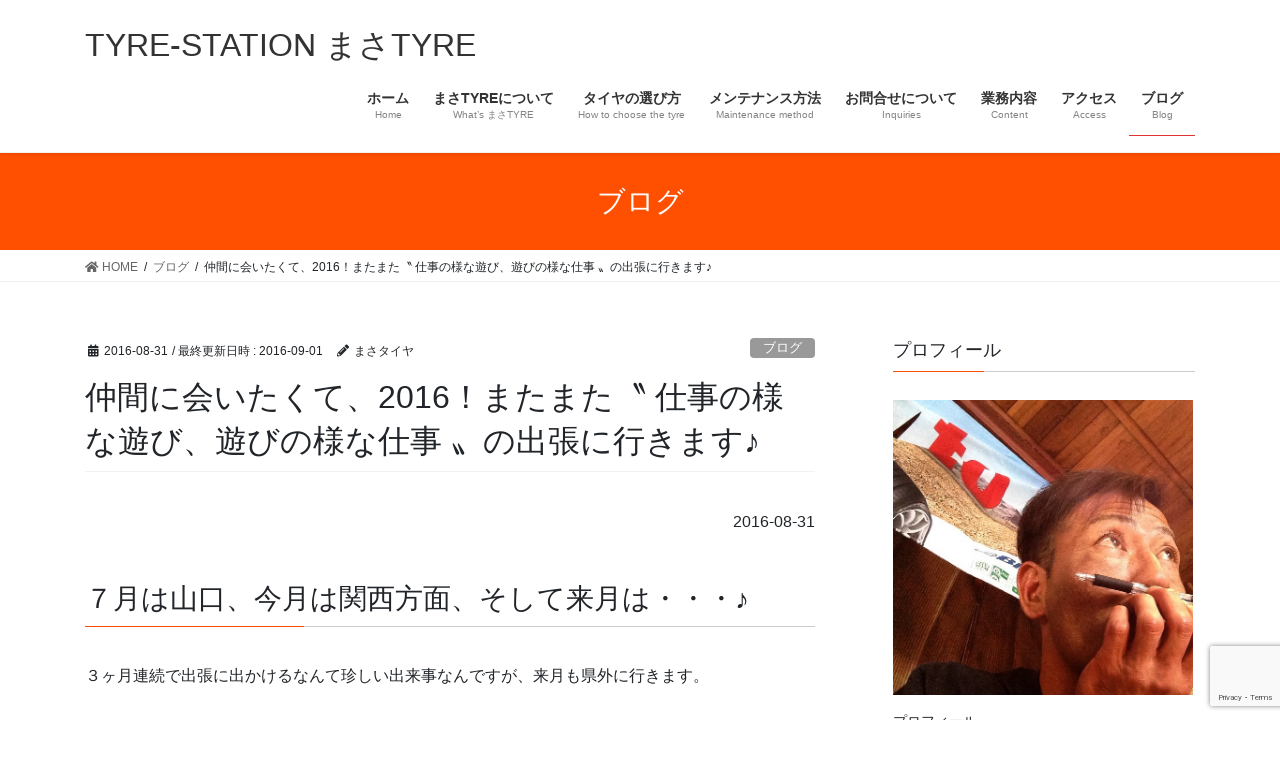

--- FILE ---
content_type: text/html; charset=UTF-8
request_url: https://masa-tyre.com/blog/archives/2537
body_size: 35596
content:
<!DOCTYPE html>
<html dir="ltr" lang="ja" prefix="og: https://ogp.me/ns#">
<head>
<meta charset="utf-8">
<meta http-equiv="X-UA-Compatible" content="IE=edge">
<meta name="viewport" content="width=device-width, initial-scale=1">
<!-- Google tag (gtag.js) --><script async src="https://www.googletagmanager.com/gtag/js?id=UA-24762549-2"></script><script>window.dataLayer = window.dataLayer || [];function gtag(){dataLayer.push(arguments);}gtag('js', new Date());gtag('config', 'UA-24762549-2');</script>
<title>仲間に会いたくて、2016！またまた〝 仕事の様な遊び、遊びの様な仕事 〟の出張に行きます♪ | TYRE-STATION まさTYRE</title>

		<!-- All in One SEO 4.4.8 - aioseo.com -->
		<meta name="description" content="2016-08-31７月は山口、今月は関西方面、そして来月は・・・♪３ヶ月連続で出張に出かけるなんて珍しい出来" />
		<meta name="robots" content="max-image-preview:large" />
		<link rel="canonical" href="https://masa-tyre.com/blog/archives/2537" />
		<meta name="generator" content="All in One SEO (AIOSEO) 4.4.8" />
		<meta property="og:locale" content="ja_JP" />
		<meta property="og:site_name" content="TYRE-STATION まさTYRE" />
		<meta property="og:type" content="article" />
		<meta property="og:title" content="仲間に会いたくて、2016！またまた〝 仕事の様な遊び、遊びの様な仕事 〟の出張に行きます♪ | TYRE-STATION まさTYRE" />
		<meta property="og:description" content="2016-08-31７月は山口、今月は関西方面、そして来月は・・・♪３ヶ月連続で出張に出かけるなんて珍しい出来" />
		<meta property="og:url" content="https://masa-tyre.com/blog/archives/2537" />
		<meta property="og:image" content="https://masa-tyre.com/wp-content/uploads/2016/08/image-34-e1470410452309.jpeg" />
		<meta property="og:image:secure_url" content="https://masa-tyre.com/wp-content/uploads/2016/08/image-34-e1470410452309.jpeg" />
		<meta property="og:image:width" content="3264" />
		<meta property="og:image:height" content="2448" />
		<meta property="article:published_time" content="2016-08-31T01:10:29+00:00" />
		<meta property="article:modified_time" content="2016-08-31T23:41:56+00:00" />
		<meta name="twitter:card" content="summary" />
		<meta name="twitter:title" content="仲間に会いたくて、2016！またまた〝 仕事の様な遊び、遊びの様な仕事 〟の出張に行きます♪ | TYRE-STATION まさTYRE" />
		<meta name="twitter:description" content="2016-08-31７月は山口、今月は関西方面、そして来月は・・・♪３ヶ月連続で出張に出かけるなんて珍しい出来" />
		<meta name="twitter:image" content="https://masa-tyre.com/wp-content/uploads/2016/08/image-34-e1470410452309.jpeg" />
		<meta name="google" content="nositelinkssearchbox" />
		<script type="application/ld+json" class="aioseo-schema">
			{"@context":"https:\/\/schema.org","@graph":[{"@type":"Article","@id":"https:\/\/masa-tyre.com\/blog\/archives\/2537#article","name":"\u4ef2\u9593\u306b\u4f1a\u3044\u305f\u304f\u3066\u30012016\uff01\u307e\u305f\u307e\u305f\u301d \u4ed5\u4e8b\u306e\u69d8\u306a\u904a\u3073\u3001\u904a\u3073\u306e\u69d8\u306a\u4ed5\u4e8b \u301f\u306e\u51fa\u5f35\u306b\u884c\u304d\u307e\u3059\u266a | TYRE-STATION \u307e\u3055TYRE","headline":"\u4ef2\u9593\u306b\u4f1a\u3044\u305f\u304f\u3066\u30012016\uff01\u307e\u305f\u307e\u305f\u301d \u4ed5\u4e8b\u306e\u69d8\u306a\u904a\u3073\u3001\u904a\u3073\u306e\u69d8\u306a\u4ed5\u4e8b \u301f\u306e\u51fa\u5f35\u306b\u884c\u304d\u307e\u3059\u266a","author":{"@id":"https:\/\/masa-tyre.com\/blog\/archives\/author\/masa-tyre#author"},"publisher":{"@id":"https:\/\/masa-tyre.com\/#organization"},"image":{"@type":"ImageObject","url":"https:\/\/masa-tyre.com\/wp-content\/uploads\/2016\/08\/image-34-e1470410452309.jpeg","width":3264,"height":2448},"datePublished":"2016-08-31T01:10:29+09:00","dateModified":"2016-08-31T23:41:56+09:00","inLanguage":"ja","mainEntityOfPage":{"@id":"https:\/\/masa-tyre.com\/blog\/archives\/2537#webpage"},"isPartOf":{"@id":"https:\/\/masa-tyre.com\/blog\/archives\/2537#webpage"},"articleSection":"\u30d6\u30ed\u30b0"},{"@type":"BreadcrumbList","@id":"https:\/\/masa-tyre.com\/blog\/archives\/2537#breadcrumblist","itemListElement":[{"@type":"ListItem","@id":"https:\/\/masa-tyre.com\/#listItem","position":1,"name":"\u5bb6"}]},{"@type":"Organization","@id":"https:\/\/masa-tyre.com\/#organization","name":"TYRE-STATION  \u307e\u3055TYRE","url":"https:\/\/masa-tyre.com\/","logo":{"@type":"ImageObject","url":"https:\/\/masa-tyre.com\/wp-content\/uploads\/2018\/09\/IMG_7367.jpg","@id":"https:\/\/masa-tyre.com\/blog\/archives\/2537\/#organizationLogo","width":959,"height":960},"image":{"@id":"https:\/\/masa-tyre.com\/#organizationLogo"}},{"@type":"Person","@id":"https:\/\/masa-tyre.com\/blog\/archives\/author\/masa-tyre#author","url":"https:\/\/masa-tyre.com\/blog\/archives\/author\/masa-tyre","name":"\u307e\u3055\u30bf\u30a4\u30e4"},{"@type":"WebPage","@id":"https:\/\/masa-tyre.com\/blog\/archives\/2537#webpage","url":"https:\/\/masa-tyre.com\/blog\/archives\/2537","name":"\u4ef2\u9593\u306b\u4f1a\u3044\u305f\u304f\u3066\u30012016\uff01\u307e\u305f\u307e\u305f\u301d \u4ed5\u4e8b\u306e\u69d8\u306a\u904a\u3073\u3001\u904a\u3073\u306e\u69d8\u306a\u4ed5\u4e8b \u301f\u306e\u51fa\u5f35\u306b\u884c\u304d\u307e\u3059\u266a | TYRE-STATION \u307e\u3055TYRE","description":"2016-08-31\uff17\u6708\u306f\u5c71\u53e3\u3001\u4eca\u6708\u306f\u95a2\u897f\u65b9\u9762\u3001\u305d\u3057\u3066\u6765\u6708\u306f\u30fb\u30fb\u30fb\u266a\uff13\u30f6\u6708\u9023\u7d9a\u3067\u51fa\u5f35\u306b\u51fa\u304b\u3051\u308b\u306a\u3093\u3066\u73cd\u3057\u3044\u51fa\u6765","inLanguage":"ja","isPartOf":{"@id":"https:\/\/masa-tyre.com\/#website"},"breadcrumb":{"@id":"https:\/\/masa-tyre.com\/blog\/archives\/2537#breadcrumblist"},"author":{"@id":"https:\/\/masa-tyre.com\/blog\/archives\/author\/masa-tyre#author"},"creator":{"@id":"https:\/\/masa-tyre.com\/blog\/archives\/author\/masa-tyre#author"},"image":{"@type":"ImageObject","url":"https:\/\/masa-tyre.com\/wp-content\/uploads\/2016\/08\/image-34-e1470410452309.jpeg","@id":"https:\/\/masa-tyre.com\/blog\/archives\/2537\/#mainImage","width":3264,"height":2448},"primaryImageOfPage":{"@id":"https:\/\/masa-tyre.com\/blog\/archives\/2537#mainImage"},"datePublished":"2016-08-31T01:10:29+09:00","dateModified":"2016-08-31T23:41:56+09:00"},{"@type":"WebSite","@id":"https:\/\/masa-tyre.com\/#website","url":"https:\/\/masa-tyre.com\/","name":"TYRE-STATION  \u307e\u3055TYRE","description":"\u307e\u3055\u30bf\u30a4\u30e4\u304c\u8a9e\u308b\u3001\u5618\u306e\u7121\u3044\u672c\u97f3\u30b5\u30a4\u30c8","inLanguage":"ja","publisher":{"@id":"https:\/\/masa-tyre.com\/#organization"}}]}
		</script>
		<!-- All in One SEO -->

<link rel='dns-prefetch' href='//webfonts.xserver.jp' />
<link rel='dns-prefetch' href='//static.addtoany.com' />
<link rel='dns-prefetch' href='//maxcdn.bootstrapcdn.com' />
<link rel="alternate" type="application/rss+xml" title="TYRE-STATION  まさTYRE &raquo; フィード" href="https://masa-tyre.com/feed" />
<link rel="alternate" type="application/rss+xml" title="TYRE-STATION  まさTYRE &raquo; コメントフィード" href="https://masa-tyre.com/comments/feed" />
<meta name="description" content="2016-08-31７月は山口、今月は関西方面、そして来月は・・・♪３ヶ月連続で出張に出かけるなんて珍しい出来事なんですが、来月も県外に行きます。&nbsp;こんにちはタイヤ・コーディネーターこと、まさＴＹＲＥの田中です♪ (･∀･)ﾉ&nbsp;来月の10日、若しくは、11日から14日まで県外出張のため不在となります。出発日が何故はっきり決まっていないかと言うと、１件大きな作業予定の完了日程が不明確なので、変更する可能性があるからなんです。でも、11日には確実に出発しなけれ" />		<!-- This site uses the Google Analytics by MonsterInsights plugin v8.20.1 - Using Analytics tracking - https://www.monsterinsights.com/ -->
							<script src="//www.googletagmanager.com/gtag/js?id=G-Z3NWG8Q82E"  data-cfasync="false" data-wpfc-render="false" type="text/javascript" async></script>
			<script data-cfasync="false" data-wpfc-render="false" type="text/javascript">
				var mi_version = '8.20.1';
				var mi_track_user = true;
				var mi_no_track_reason = '';
				
								var disableStrs = [
										'ga-disable-G-Z3NWG8Q82E',
									];

				/* Function to detect opted out users */
				function __gtagTrackerIsOptedOut() {
					for (var index = 0; index < disableStrs.length; index++) {
						if (document.cookie.indexOf(disableStrs[index] + '=true') > -1) {
							return true;
						}
					}

					return false;
				}

				/* Disable tracking if the opt-out cookie exists. */
				if (__gtagTrackerIsOptedOut()) {
					for (var index = 0; index < disableStrs.length; index++) {
						window[disableStrs[index]] = true;
					}
				}

				/* Opt-out function */
				function __gtagTrackerOptout() {
					for (var index = 0; index < disableStrs.length; index++) {
						document.cookie = disableStrs[index] + '=true; expires=Thu, 31 Dec 2099 23:59:59 UTC; path=/';
						window[disableStrs[index]] = true;
					}
				}

				if ('undefined' === typeof gaOptout) {
					function gaOptout() {
						__gtagTrackerOptout();
					}
				}
								window.dataLayer = window.dataLayer || [];

				window.MonsterInsightsDualTracker = {
					helpers: {},
					trackers: {},
				};
				if (mi_track_user) {
					function __gtagDataLayer() {
						dataLayer.push(arguments);
					}

					function __gtagTracker(type, name, parameters) {
						if (!parameters) {
							parameters = {};
						}

						if (parameters.send_to) {
							__gtagDataLayer.apply(null, arguments);
							return;
						}

						if (type === 'event') {
														parameters.send_to = monsterinsights_frontend.v4_id;
							var hookName = name;
							if (typeof parameters['event_category'] !== 'undefined') {
								hookName = parameters['event_category'] + ':' + name;
							}

							if (typeof MonsterInsightsDualTracker.trackers[hookName] !== 'undefined') {
								MonsterInsightsDualTracker.trackers[hookName](parameters);
							} else {
								__gtagDataLayer('event', name, parameters);
							}
							
						} else {
							__gtagDataLayer.apply(null, arguments);
						}
					}

					__gtagTracker('js', new Date());
					__gtagTracker('set', {
						'developer_id.dZGIzZG': true,
											});
										__gtagTracker('config', 'G-Z3NWG8Q82E', {"forceSSL":"true","link_attribution":"true"} );
															window.gtag = __gtagTracker;										(function () {
						/* https://developers.google.com/analytics/devguides/collection/analyticsjs/ */
						/* ga and __gaTracker compatibility shim. */
						var noopfn = function () {
							return null;
						};
						var newtracker = function () {
							return new Tracker();
						};
						var Tracker = function () {
							return null;
						};
						var p = Tracker.prototype;
						p.get = noopfn;
						p.set = noopfn;
						p.send = function () {
							var args = Array.prototype.slice.call(arguments);
							args.unshift('send');
							__gaTracker.apply(null, args);
						};
						var __gaTracker = function () {
							var len = arguments.length;
							if (len === 0) {
								return;
							}
							var f = arguments[len - 1];
							if (typeof f !== 'object' || f === null || typeof f.hitCallback !== 'function') {
								if ('send' === arguments[0]) {
									var hitConverted, hitObject = false, action;
									if ('event' === arguments[1]) {
										if ('undefined' !== typeof arguments[3]) {
											hitObject = {
												'eventAction': arguments[3],
												'eventCategory': arguments[2],
												'eventLabel': arguments[4],
												'value': arguments[5] ? arguments[5] : 1,
											}
										}
									}
									if ('pageview' === arguments[1]) {
										if ('undefined' !== typeof arguments[2]) {
											hitObject = {
												'eventAction': 'page_view',
												'page_path': arguments[2],
											}
										}
									}
									if (typeof arguments[2] === 'object') {
										hitObject = arguments[2];
									}
									if (typeof arguments[5] === 'object') {
										Object.assign(hitObject, arguments[5]);
									}
									if ('undefined' !== typeof arguments[1].hitType) {
										hitObject = arguments[1];
										if ('pageview' === hitObject.hitType) {
											hitObject.eventAction = 'page_view';
										}
									}
									if (hitObject) {
										action = 'timing' === arguments[1].hitType ? 'timing_complete' : hitObject.eventAction;
										hitConverted = mapArgs(hitObject);
										__gtagTracker('event', action, hitConverted);
									}
								}
								return;
							}

							function mapArgs(args) {
								var arg, hit = {};
								var gaMap = {
									'eventCategory': 'event_category',
									'eventAction': 'event_action',
									'eventLabel': 'event_label',
									'eventValue': 'event_value',
									'nonInteraction': 'non_interaction',
									'timingCategory': 'event_category',
									'timingVar': 'name',
									'timingValue': 'value',
									'timingLabel': 'event_label',
									'page': 'page_path',
									'location': 'page_location',
									'title': 'page_title',
								};
								for (arg in args) {
																		if (!(!args.hasOwnProperty(arg) || !gaMap.hasOwnProperty(arg))) {
										hit[gaMap[arg]] = args[arg];
									} else {
										hit[arg] = args[arg];
									}
								}
								return hit;
							}

							try {
								f.hitCallback();
							} catch (ex) {
							}
						};
						__gaTracker.create = newtracker;
						__gaTracker.getByName = newtracker;
						__gaTracker.getAll = function () {
							return [];
						};
						__gaTracker.remove = noopfn;
						__gaTracker.loaded = true;
						window['__gaTracker'] = __gaTracker;
					})();
									} else {
										console.log("");
					(function () {
						function __gtagTracker() {
							return null;
						}

						window['__gtagTracker'] = __gtagTracker;
						window['gtag'] = __gtagTracker;
					})();
									}
			</script>
				<!-- / Google Analytics by MonsterInsights -->
		<script type="text/javascript">
/* <![CDATA[ */
window._wpemojiSettings = {"baseUrl":"https:\/\/s.w.org\/images\/core\/emoji\/15.0.3\/72x72\/","ext":".png","svgUrl":"https:\/\/s.w.org\/images\/core\/emoji\/15.0.3\/svg\/","svgExt":".svg","source":{"concatemoji":"https:\/\/masa-tyre.com\/wp-includes\/js\/wp-emoji-release.min.js?ver=6.5.7"}};
/*! This file is auto-generated */
!function(i,n){var o,s,e;function c(e){try{var t={supportTests:e,timestamp:(new Date).valueOf()};sessionStorage.setItem(o,JSON.stringify(t))}catch(e){}}function p(e,t,n){e.clearRect(0,0,e.canvas.width,e.canvas.height),e.fillText(t,0,0);var t=new Uint32Array(e.getImageData(0,0,e.canvas.width,e.canvas.height).data),r=(e.clearRect(0,0,e.canvas.width,e.canvas.height),e.fillText(n,0,0),new Uint32Array(e.getImageData(0,0,e.canvas.width,e.canvas.height).data));return t.every(function(e,t){return e===r[t]})}function u(e,t,n){switch(t){case"flag":return n(e,"\ud83c\udff3\ufe0f\u200d\u26a7\ufe0f","\ud83c\udff3\ufe0f\u200b\u26a7\ufe0f")?!1:!n(e,"\ud83c\uddfa\ud83c\uddf3","\ud83c\uddfa\u200b\ud83c\uddf3")&&!n(e,"\ud83c\udff4\udb40\udc67\udb40\udc62\udb40\udc65\udb40\udc6e\udb40\udc67\udb40\udc7f","\ud83c\udff4\u200b\udb40\udc67\u200b\udb40\udc62\u200b\udb40\udc65\u200b\udb40\udc6e\u200b\udb40\udc67\u200b\udb40\udc7f");case"emoji":return!n(e,"\ud83d\udc26\u200d\u2b1b","\ud83d\udc26\u200b\u2b1b")}return!1}function f(e,t,n){var r="undefined"!=typeof WorkerGlobalScope&&self instanceof WorkerGlobalScope?new OffscreenCanvas(300,150):i.createElement("canvas"),a=r.getContext("2d",{willReadFrequently:!0}),o=(a.textBaseline="top",a.font="600 32px Arial",{});return e.forEach(function(e){o[e]=t(a,e,n)}),o}function t(e){var t=i.createElement("script");t.src=e,t.defer=!0,i.head.appendChild(t)}"undefined"!=typeof Promise&&(o="wpEmojiSettingsSupports",s=["flag","emoji"],n.supports={everything:!0,everythingExceptFlag:!0},e=new Promise(function(e){i.addEventListener("DOMContentLoaded",e,{once:!0})}),new Promise(function(t){var n=function(){try{var e=JSON.parse(sessionStorage.getItem(o));if("object"==typeof e&&"number"==typeof e.timestamp&&(new Date).valueOf()<e.timestamp+604800&&"object"==typeof e.supportTests)return e.supportTests}catch(e){}return null}();if(!n){if("undefined"!=typeof Worker&&"undefined"!=typeof OffscreenCanvas&&"undefined"!=typeof URL&&URL.createObjectURL&&"undefined"!=typeof Blob)try{var e="postMessage("+f.toString()+"("+[JSON.stringify(s),u.toString(),p.toString()].join(",")+"));",r=new Blob([e],{type:"text/javascript"}),a=new Worker(URL.createObjectURL(r),{name:"wpTestEmojiSupports"});return void(a.onmessage=function(e){c(n=e.data),a.terminate(),t(n)})}catch(e){}c(n=f(s,u,p))}t(n)}).then(function(e){for(var t in e)n.supports[t]=e[t],n.supports.everything=n.supports.everything&&n.supports[t],"flag"!==t&&(n.supports.everythingExceptFlag=n.supports.everythingExceptFlag&&n.supports[t]);n.supports.everythingExceptFlag=n.supports.everythingExceptFlag&&!n.supports.flag,n.DOMReady=!1,n.readyCallback=function(){n.DOMReady=!0}}).then(function(){return e}).then(function(){var e;n.supports.everything||(n.readyCallback(),(e=n.source||{}).concatemoji?t(e.concatemoji):e.wpemoji&&e.twemoji&&(t(e.twemoji),t(e.wpemoji)))}))}((window,document),window._wpemojiSettings);
/* ]]> */
</script>
<link rel='stylesheet' id='sbr_styles-css' href='https://masa-tyre.com/wp-content/plugins/reviews-feed/assets/css/sbr-styles.css?ver=1.1.2' type='text/css' media='all' />
<link rel='stylesheet' id='sbi_styles-css' href='https://masa-tyre.com/wp-content/plugins/instagram-feed/css/sbi-styles.min.css?ver=6.6.1' type='text/css' media='all' />
<link rel='stylesheet' id='vkExUnit_common_style-css' href='https://masa-tyre.com/wp-content/plugins/vk-all-in-one-expansion-unit/assets/css/vkExUnit_style.css?ver=9.93.2.0' type='text/css' media='all' />
<style id='vkExUnit_common_style-inline-css' type='text/css'>
.veu_promotion-alert__content--text { border: 1px solid rgba(0,0,0,0.125); padding: 0.5em 1em; border-radius: var(--vk-size-radius); margin-bottom: var(--vk-margin-block-bottom); font-size: 0.875rem; } /* Alert Content部分に段落タグを入れた場合に最後の段落の余白を0にする */ .veu_promotion-alert__content--text p:last-of-type{ margin-bottom:0; margin-top: 0; }
:root {--ver_page_top_button_url:url(https://masa-tyre.com/wp-content/plugins/vk-all-in-one-expansion-unit/assets/images/to-top-btn-icon.svg);}@font-face {font-weight: normal;font-style: normal;font-family: "vk_sns";src: url("https://masa-tyre.com/wp-content/plugins/vk-all-in-one-expansion-unit/inc/sns/icons/fonts/vk_sns.eot?-bq20cj");src: url("https://masa-tyre.com/wp-content/plugins/vk-all-in-one-expansion-unit/inc/sns/icons/fonts/vk_sns.eot?#iefix-bq20cj") format("embedded-opentype"),url("https://masa-tyre.com/wp-content/plugins/vk-all-in-one-expansion-unit/inc/sns/icons/fonts/vk_sns.woff?-bq20cj") format("woff"),url("https://masa-tyre.com/wp-content/plugins/vk-all-in-one-expansion-unit/inc/sns/icons/fonts/vk_sns.ttf?-bq20cj") format("truetype"),url("https://masa-tyre.com/wp-content/plugins/vk-all-in-one-expansion-unit/inc/sns/icons/fonts/vk_sns.svg?-bq20cj#vk_sns") format("svg");}
</style>
<style id='wp-emoji-styles-inline-css' type='text/css'>

	img.wp-smiley, img.emoji {
		display: inline !important;
		border: none !important;
		box-shadow: none !important;
		height: 1em !important;
		width: 1em !important;
		margin: 0 0.07em !important;
		vertical-align: -0.1em !important;
		background: none !important;
		padding: 0 !important;
	}
</style>
<link rel='stylesheet' id='wp-block-library-css' href='https://masa-tyre.com/wp-includes/css/dist/block-library/style.min.css?ver=6.5.7' type='text/css' media='all' />
<style id='classic-theme-styles-inline-css' type='text/css'>
/*! This file is auto-generated */
.wp-block-button__link{color:#fff;background-color:#32373c;border-radius:9999px;box-shadow:none;text-decoration:none;padding:calc(.667em + 2px) calc(1.333em + 2px);font-size:1.125em}.wp-block-file__button{background:#32373c;color:#fff;text-decoration:none}
</style>
<style id='global-styles-inline-css' type='text/css'>
body{--wp--preset--color--black: #000000;--wp--preset--color--cyan-bluish-gray: #abb8c3;--wp--preset--color--white: #ffffff;--wp--preset--color--pale-pink: #f78da7;--wp--preset--color--vivid-red: #cf2e2e;--wp--preset--color--luminous-vivid-orange: #ff6900;--wp--preset--color--luminous-vivid-amber: #fcb900;--wp--preset--color--light-green-cyan: #7bdcb5;--wp--preset--color--vivid-green-cyan: #00d084;--wp--preset--color--pale-cyan-blue: #8ed1fc;--wp--preset--color--vivid-cyan-blue: #0693e3;--wp--preset--color--vivid-purple: #9b51e0;--wp--preset--gradient--vivid-cyan-blue-to-vivid-purple: linear-gradient(135deg,rgba(6,147,227,1) 0%,rgb(155,81,224) 100%);--wp--preset--gradient--light-green-cyan-to-vivid-green-cyan: linear-gradient(135deg,rgb(122,220,180) 0%,rgb(0,208,130) 100%);--wp--preset--gradient--luminous-vivid-amber-to-luminous-vivid-orange: linear-gradient(135deg,rgba(252,185,0,1) 0%,rgba(255,105,0,1) 100%);--wp--preset--gradient--luminous-vivid-orange-to-vivid-red: linear-gradient(135deg,rgba(255,105,0,1) 0%,rgb(207,46,46) 100%);--wp--preset--gradient--very-light-gray-to-cyan-bluish-gray: linear-gradient(135deg,rgb(238,238,238) 0%,rgb(169,184,195) 100%);--wp--preset--gradient--cool-to-warm-spectrum: linear-gradient(135deg,rgb(74,234,220) 0%,rgb(151,120,209) 20%,rgb(207,42,186) 40%,rgb(238,44,130) 60%,rgb(251,105,98) 80%,rgb(254,248,76) 100%);--wp--preset--gradient--blush-light-purple: linear-gradient(135deg,rgb(255,206,236) 0%,rgb(152,150,240) 100%);--wp--preset--gradient--blush-bordeaux: linear-gradient(135deg,rgb(254,205,165) 0%,rgb(254,45,45) 50%,rgb(107,0,62) 100%);--wp--preset--gradient--luminous-dusk: linear-gradient(135deg,rgb(255,203,112) 0%,rgb(199,81,192) 50%,rgb(65,88,208) 100%);--wp--preset--gradient--pale-ocean: linear-gradient(135deg,rgb(255,245,203) 0%,rgb(182,227,212) 50%,rgb(51,167,181) 100%);--wp--preset--gradient--electric-grass: linear-gradient(135deg,rgb(202,248,128) 0%,rgb(113,206,126) 100%);--wp--preset--gradient--midnight: linear-gradient(135deg,rgb(2,3,129) 0%,rgb(40,116,252) 100%);--wp--preset--font-size--small: 13px;--wp--preset--font-size--medium: 20px;--wp--preset--font-size--large: 36px;--wp--preset--font-size--x-large: 42px;--wp--preset--spacing--20: 0.44rem;--wp--preset--spacing--30: 0.67rem;--wp--preset--spacing--40: 1rem;--wp--preset--spacing--50: 1.5rem;--wp--preset--spacing--60: 2.25rem;--wp--preset--spacing--70: 3.38rem;--wp--preset--spacing--80: 5.06rem;--wp--preset--shadow--natural: 6px 6px 9px rgba(0, 0, 0, 0.2);--wp--preset--shadow--deep: 12px 12px 50px rgba(0, 0, 0, 0.4);--wp--preset--shadow--sharp: 6px 6px 0px rgba(0, 0, 0, 0.2);--wp--preset--shadow--outlined: 6px 6px 0px -3px rgba(255, 255, 255, 1), 6px 6px rgba(0, 0, 0, 1);--wp--preset--shadow--crisp: 6px 6px 0px rgba(0, 0, 0, 1);}:where(.is-layout-flex){gap: 0.5em;}:where(.is-layout-grid){gap: 0.5em;}body .is-layout-flex{display: flex;}body .is-layout-flex{flex-wrap: wrap;align-items: center;}body .is-layout-flex > *{margin: 0;}body .is-layout-grid{display: grid;}body .is-layout-grid > *{margin: 0;}:where(.wp-block-columns.is-layout-flex){gap: 2em;}:where(.wp-block-columns.is-layout-grid){gap: 2em;}:where(.wp-block-post-template.is-layout-flex){gap: 1.25em;}:where(.wp-block-post-template.is-layout-grid){gap: 1.25em;}.has-black-color{color: var(--wp--preset--color--black) !important;}.has-cyan-bluish-gray-color{color: var(--wp--preset--color--cyan-bluish-gray) !important;}.has-white-color{color: var(--wp--preset--color--white) !important;}.has-pale-pink-color{color: var(--wp--preset--color--pale-pink) !important;}.has-vivid-red-color{color: var(--wp--preset--color--vivid-red) !important;}.has-luminous-vivid-orange-color{color: var(--wp--preset--color--luminous-vivid-orange) !important;}.has-luminous-vivid-amber-color{color: var(--wp--preset--color--luminous-vivid-amber) !important;}.has-light-green-cyan-color{color: var(--wp--preset--color--light-green-cyan) !important;}.has-vivid-green-cyan-color{color: var(--wp--preset--color--vivid-green-cyan) !important;}.has-pale-cyan-blue-color{color: var(--wp--preset--color--pale-cyan-blue) !important;}.has-vivid-cyan-blue-color{color: var(--wp--preset--color--vivid-cyan-blue) !important;}.has-vivid-purple-color{color: var(--wp--preset--color--vivid-purple) !important;}.has-black-background-color{background-color: var(--wp--preset--color--black) !important;}.has-cyan-bluish-gray-background-color{background-color: var(--wp--preset--color--cyan-bluish-gray) !important;}.has-white-background-color{background-color: var(--wp--preset--color--white) !important;}.has-pale-pink-background-color{background-color: var(--wp--preset--color--pale-pink) !important;}.has-vivid-red-background-color{background-color: var(--wp--preset--color--vivid-red) !important;}.has-luminous-vivid-orange-background-color{background-color: var(--wp--preset--color--luminous-vivid-orange) !important;}.has-luminous-vivid-amber-background-color{background-color: var(--wp--preset--color--luminous-vivid-amber) !important;}.has-light-green-cyan-background-color{background-color: var(--wp--preset--color--light-green-cyan) !important;}.has-vivid-green-cyan-background-color{background-color: var(--wp--preset--color--vivid-green-cyan) !important;}.has-pale-cyan-blue-background-color{background-color: var(--wp--preset--color--pale-cyan-blue) !important;}.has-vivid-cyan-blue-background-color{background-color: var(--wp--preset--color--vivid-cyan-blue) !important;}.has-vivid-purple-background-color{background-color: var(--wp--preset--color--vivid-purple) !important;}.has-black-border-color{border-color: var(--wp--preset--color--black) !important;}.has-cyan-bluish-gray-border-color{border-color: var(--wp--preset--color--cyan-bluish-gray) !important;}.has-white-border-color{border-color: var(--wp--preset--color--white) !important;}.has-pale-pink-border-color{border-color: var(--wp--preset--color--pale-pink) !important;}.has-vivid-red-border-color{border-color: var(--wp--preset--color--vivid-red) !important;}.has-luminous-vivid-orange-border-color{border-color: var(--wp--preset--color--luminous-vivid-orange) !important;}.has-luminous-vivid-amber-border-color{border-color: var(--wp--preset--color--luminous-vivid-amber) !important;}.has-light-green-cyan-border-color{border-color: var(--wp--preset--color--light-green-cyan) !important;}.has-vivid-green-cyan-border-color{border-color: var(--wp--preset--color--vivid-green-cyan) !important;}.has-pale-cyan-blue-border-color{border-color: var(--wp--preset--color--pale-cyan-blue) !important;}.has-vivid-cyan-blue-border-color{border-color: var(--wp--preset--color--vivid-cyan-blue) !important;}.has-vivid-purple-border-color{border-color: var(--wp--preset--color--vivid-purple) !important;}.has-vivid-cyan-blue-to-vivid-purple-gradient-background{background: var(--wp--preset--gradient--vivid-cyan-blue-to-vivid-purple) !important;}.has-light-green-cyan-to-vivid-green-cyan-gradient-background{background: var(--wp--preset--gradient--light-green-cyan-to-vivid-green-cyan) !important;}.has-luminous-vivid-amber-to-luminous-vivid-orange-gradient-background{background: var(--wp--preset--gradient--luminous-vivid-amber-to-luminous-vivid-orange) !important;}.has-luminous-vivid-orange-to-vivid-red-gradient-background{background: var(--wp--preset--gradient--luminous-vivid-orange-to-vivid-red) !important;}.has-very-light-gray-to-cyan-bluish-gray-gradient-background{background: var(--wp--preset--gradient--very-light-gray-to-cyan-bluish-gray) !important;}.has-cool-to-warm-spectrum-gradient-background{background: var(--wp--preset--gradient--cool-to-warm-spectrum) !important;}.has-blush-light-purple-gradient-background{background: var(--wp--preset--gradient--blush-light-purple) !important;}.has-blush-bordeaux-gradient-background{background: var(--wp--preset--gradient--blush-bordeaux) !important;}.has-luminous-dusk-gradient-background{background: var(--wp--preset--gradient--luminous-dusk) !important;}.has-pale-ocean-gradient-background{background: var(--wp--preset--gradient--pale-ocean) !important;}.has-electric-grass-gradient-background{background: var(--wp--preset--gradient--electric-grass) !important;}.has-midnight-gradient-background{background: var(--wp--preset--gradient--midnight) !important;}.has-small-font-size{font-size: var(--wp--preset--font-size--small) !important;}.has-medium-font-size{font-size: var(--wp--preset--font-size--medium) !important;}.has-large-font-size{font-size: var(--wp--preset--font-size--large) !important;}.has-x-large-font-size{font-size: var(--wp--preset--font-size--x-large) !important;}
.wp-block-navigation a:where(:not(.wp-element-button)){color: inherit;}
:where(.wp-block-post-template.is-layout-flex){gap: 1.25em;}:where(.wp-block-post-template.is-layout-grid){gap: 1.25em;}
:where(.wp-block-columns.is-layout-flex){gap: 2em;}:where(.wp-block-columns.is-layout-grid){gap: 2em;}
.wp-block-pullquote{font-size: 1.5em;line-height: 1.6;}
</style>
<link rel='stylesheet' id='contact-form-7-css' href='https://masa-tyre.com/wp-content/plugins/contact-form-7/includes/css/styles.css?ver=5.8.1' type='text/css' media='all' />
<link rel='stylesheet' id='ctf_styles-css' href='https://masa-tyre.com/wp-content/plugins/custom-twitter-feeds/css/ctf-styles.min.css?ver=2.2.2' type='text/css' media='all' />
<link rel='stylesheet' id='veu-cta-css' href='https://masa-tyre.com/wp-content/plugins/vk-all-in-one-expansion-unit/inc/call-to-action/package/assets/css/style.css?ver=9.93.2.0' type='text/css' media='all' />
<link rel='stylesheet' id='cff-css' href='https://masa-tyre.com/wp-content/plugins/custom-facebook-feed/assets/css/cff-style.min.css?ver=4.2.6' type='text/css' media='all' />
<link rel='stylesheet' id='sb-font-awesome-css' href='https://maxcdn.bootstrapcdn.com/font-awesome/4.7.0/css/font-awesome.min.css?ver=6.5.7' type='text/css' media='all' />
<link rel='stylesheet' id='bootstrap-4-style-css' href='https://masa-tyre.com/wp-content/themes/lightning/library/bootstrap-4/css/bootstrap.min.css?ver=4.3.1' type='text/css' media='all' />
<link rel='stylesheet' id='lightning-design-style-css' href='https://masa-tyre.com/wp-content/themes/lightning/design-skin/origin2/css/style.css?ver=9.6.1' type='text/css' media='all' />
<style id='lightning-design-style-inline-css' type='text/css'>
.tagcloud a:before { font-family: "Font Awesome 5 Free";content: "\f02b";font-weight: bold; }
.media .media-body .media-heading a:hover { color:#ff4f00; }@media (min-width: 768px){.gMenu > li:before,.gMenu > li.menu-item-has-children::after { border-bottom-color:#dd3333 }.gMenu li li { background-color:#dd3333 }.gMenu li li a:hover { background-color:#ff4f00; }} /* @media (min-width: 768px) */.page-header { background-color:#ff4f00; }h2,.mainSection-title { border-top-color:#ff4f00; }h3:after,.subSection-title:after { border-bottom-color:#ff4f00; }ul.page-numbers li span.page-numbers.current { background-color:#ff4f00; }.pager li > a { border-color:#ff4f00;color:#ff4f00;}.pager li > a:hover { background-color:#ff4f00;color:#fff;}.siteFooter { border-top-color:#ff4f00; }dt { border-left-color:#ff4f00; }
</style>
<link rel='stylesheet' id='lightning-common-style-css' href='https://masa-tyre.com/wp-content/themes/lightning/assets/css/common.css?ver=9.6.1' type='text/css' media='all' />
<link rel='stylesheet' id='lightning-theme-style-css' href='https://masa-tyre.com/wp-content/themes/lightning/style.css?ver=9.6.1' type='text/css' media='all' />
<link rel='stylesheet' id='vk-font-awesome-css' href='https://masa-tyre.com/wp-content/themes/lightning/inc/font-awesome/package/versions/5/css/all.min.css?ver=5.11.2' type='text/css' media='all' />
<link rel='stylesheet' id='tablepress-default-css' href='https://masa-tyre.com/wp-content/plugins/tablepress/css/build/default.css?ver=2.1.8' type='text/css' media='all' />
<link rel='stylesheet' id='addtoany-css' href='https://masa-tyre.com/wp-content/plugins/add-to-any/addtoany.min.css?ver=1.16' type='text/css' media='all' />
            <style type="text/css">
                .scrollup-button {
                    display: none;
                    position: fixed;
                    z-index: 1000;
                    padding: 8px;
                    cursor: pointer;
                    bottom: 80px;
                    right: 21px;
                    background-color: #f9ac39;
                    border-radius: 32px;
                    -webkit-animation: display 0.5s;
                    animation: display 0.5s;
                }

                .scrollup-button .scrollup-svg-icon {
                    display: block;
                    overflow: hidden;
                    fill: #ffffff;
                }

                .scrollup-button:hover {
                    background-color: #494949;
                }

                .scrollup-button:hover .scrollup-svg-icon {
                    fill: #ffffff;
                }
            </style>
			<script type="text/javascript" src="https://masa-tyre.com/wp-includes/js/jquery/jquery.min.js?ver=3.7.1" id="jquery-core-js"></script>
<script type="text/javascript" src="https://masa-tyre.com/wp-includes/js/jquery/jquery-migrate.min.js?ver=3.4.1" id="jquery-migrate-js"></script>
<script type="text/javascript" src="//webfonts.xserver.jp/js/xserverv3.js?fadein=0&amp;ver=2.0.4" id="typesquare_std-js"></script>
<script type="text/javascript" src="https://masa-tyre.com/wp-content/plugins/google-analytics-for-wordpress/assets/js/frontend-gtag.min.js?ver=8.20.1" id="monsterinsights-frontend-script-js"></script>
<script data-cfasync="false" data-wpfc-render="false" type="text/javascript" id='monsterinsights-frontend-script-js-extra'>/* <![CDATA[ */
var monsterinsights_frontend = {"js_events_tracking":"true","download_extensions":"doc,pdf,ppt,zip,xls,docx,pptx,xlsx","inbound_paths":"[]","home_url":"https:\/\/masa-tyre.com","hash_tracking":"false","v4_id":"G-Z3NWG8Q82E"};/* ]]> */
</script>
<script type="text/javascript" id="addtoany-core-js-before">
/* <![CDATA[ */
window.a2a_config=window.a2a_config||{};a2a_config.callbacks=[];a2a_config.overlays=[];a2a_config.templates={};a2a_localize = {
	Share: "共有",
	Save: "ブックマーク",
	Subscribe: "購読",
	Email: "メール",
	Bookmark: "ブックマーク",
	ShowAll: "すべて表示する",
	ShowLess: "小さく表示する",
	FindServices: "サービスを探す",
	FindAnyServiceToAddTo: "追加するサービスを今すぐ探す",
	PoweredBy: "Powered by",
	ShareViaEmail: "メールでシェアする",
	SubscribeViaEmail: "メールで購読する",
	BookmarkInYourBrowser: "ブラウザにブックマーク",
	BookmarkInstructions: "このページをブックマークするには、 Ctrl+D または \u2318+D を押下。",
	AddToYourFavorites: "お気に入りに追加",
	SendFromWebOrProgram: "任意のメールアドレスまたはメールプログラムから送信",
	EmailProgram: "メールプログラム",
	More: "詳細&#8230;",
	ThanksForSharing: "共有ありがとうございます !",
	ThanksForFollowing: "フォローありがとうございます !"
};
/* ]]> */
</script>
<script type="text/javascript" async src="https://static.addtoany.com/menu/page.js" id="addtoany-core-js"></script>
<script type="text/javascript" async src="https://masa-tyre.com/wp-content/plugins/add-to-any/addtoany.min.js?ver=1.1" id="addtoany-jquery-js"></script>
<link rel="https://api.w.org/" href="https://masa-tyre.com/wp-json/" /><link rel="alternate" type="application/json" href="https://masa-tyre.com/wp-json/wp/v2/posts/2537" /><link rel="EditURI" type="application/rsd+xml" title="RSD" href="https://masa-tyre.com/xmlrpc.php?rsd" />
<meta name="generator" content="WordPress 6.5.7" />
<link rel='shortlink' href='https://masa-tyre.com/?p=2537' />
<link rel="alternate" type="application/json+oembed" href="https://masa-tyre.com/wp-json/oembed/1.0/embed?url=https%3A%2F%2Fmasa-tyre.com%2Fblog%2Farchives%2F2537" />
<link rel="alternate" type="text/xml+oembed" href="https://masa-tyre.com/wp-json/oembed/1.0/embed?url=https%3A%2F%2Fmasa-tyre.com%2Fblog%2Farchives%2F2537&#038;format=xml" />
<style id="lightning-color-custom-for-plugins" type="text/css">/* ltg theme common */.color_key_bg,.color_key_bg_hover:hover{background-color: #ff4f00;}.color_key_txt,.color_key_txt_hover:hover{color: #ff4f00;}.color_key_border,.color_key_border_hover:hover{border-color: #ff4f00;}.color_key_dark_bg,.color_key_dark_bg_hover:hover{background-color: #dd3333;}.color_key_dark_txt,.color_key_dark_txt_hover:hover{color: #dd3333;}.color_key_dark_border,.color_key_dark_border_hover:hover{border-color: #dd3333;}</style><style>.simplemap img{max-width:none !important;padding:0 !important;margin:0 !important;}.staticmap,.staticmap img{max-width:100% !important;height:auto !important;}.simplemap .simplemap-content{display:none;}</style>
<script>var google_map_api_key = "AIzaSyDI1c8MpDCSCceNzLPvmeuqnEclG3H7Sio";</script><!-- [ VK All in One Expansion Unit OGP ] -->
<meta property="og:site_name" content="TYRE-STATION  まさTYRE" />
<meta property="og:url" content="https://masa-tyre.com/blog/archives/2537" />
<meta property="og:title" content="仲間に会いたくて、2016！またまた〝 仕事の様な遊び、遊びの様な仕事 〟の出張に行きます♪ | TYRE-STATION  まさTYRE" />
<meta property="og:description" content="2016-08-31７月は山口、今月は関西方面、そして来月は・・・♪３ヶ月連続で出張に出かけるなんて珍しい出来事なんですが、来月も県外に行きます。&nbsp;こんにちはタイヤ・コーディネーターこと、まさＴＹＲＥの田中です♪ (･∀･)ﾉ&nbsp;来月の10日、若しくは、11日から14日まで県外出張のため不在となります。出発日が何故はっきり決まっていないかと言うと、１件大きな作業予定の完了日程が不明確なので、変更する可能性があるからなんです。でも、11日には確実に出発しなけれ" />
<meta property="og:type" content="article" />
<meta property="og:image" content="https://masa-tyre.com/wp-content/uploads/2016/08/image-34-e1470410452309-1024x768.jpeg" />
<meta property="og:image:width" content="750" />
<meta property="og:image:height" content="563" />
<!-- [ / VK All in One Expansion Unit OGP ] -->
<style id="lightning-common-style-custom" type="text/css">/* ltg common custom */ :root {--color-key:#ff4f00;--color-key-dark:#dd3333;}.bbp-submit-wrapper .button.submit { background-color:#dd3333 ; }.bbp-submit-wrapper .button.submit:hover { background-color:#ff4f00 ; }.veu_color_txt_key { color:#dd3333 ; }.veu_color_bg_key { background-color:#dd3333 ; }.veu_color_border_key { border-color:#dd3333 ; }.btn-default { border-color:#ff4f00;color:#ff4f00;}.btn-default:focus,.btn-default:hover { border-color:#ff4f00;background-color: #ff4f00; }.btn-primary { background-color:#ff4f00;border-color:#dd3333; }.btn-primary:focus,.btn-primary:hover { background-color:#dd3333;border-color:#ff4f00; }</style><!-- [ VK All in One Expansion Unit twitter card ] -->
<meta name="twitter:card" content="summary_large_image">
<meta name="twitter:description" content="2016-08-31７月は山口、今月は関西方面、そして来月は・・・♪３ヶ月連続で出張に出かけるなんて珍しい出来事なんですが、来月も県外に行きます。&nbsp;こんにちはタイヤ・コーディネーターこと、まさＴＹＲＥの田中です♪ (･∀･)ﾉ&nbsp;来月の10日、若しくは、11日から14日まで県外出張のため不在となります。出発日が何故はっきり決まっていないかと言うと、１件大きな作業予定の完了日程が不明確なので、変更する可能性があるからなんです。でも、11日には確実に出発しなけれ">
<meta name="twitter:title" content="仲間に会いたくて、2016！またまた〝 仕事の様な遊び、遊びの様な仕事 〟の出張に行きます♪ | TYRE-STATION  まさTYRE">
<meta name="twitter:url" content="https://masa-tyre.com/blog/archives/2537">
	<meta name="twitter:image" content="https://masa-tyre.com/wp-content/uploads/2016/08/image-34-e1470410452309-1024x768.jpeg">
	<meta name="twitter:domain" content="masa-tyre.com">
	<!-- [ / VK All in One Expansion Unit twitter card ] -->
	<link rel="icon" href="https://masa-tyre.com/wp-content/uploads/2018/05/cropped-IMG_7367-32x32.jpg" sizes="32x32" />
<link rel="icon" href="https://masa-tyre.com/wp-content/uploads/2018/05/cropped-IMG_7367-192x192.jpg" sizes="192x192" />
<link rel="apple-touch-icon" href="https://masa-tyre.com/wp-content/uploads/2018/05/cropped-IMG_7367-180x180.jpg" />
<meta name="msapplication-TileImage" content="https://masa-tyre.com/wp-content/uploads/2018/05/cropped-IMG_7367-270x270.jpg" />
<!-- [ VK All in One Expansion Unit Article Structure Data ] --><script type="application/ld+json">{"@context":"https://schema.org/","@type":"Article","headline":"仲間に会いたくて、2016！またまた〝 仕事の様な遊び、遊びの様な仕事 〟の出張に行きます♪","image":"https://masa-tyre.com/wp-content/uploads/2016/08/image-34-e1470410452309.jpeg","datePublished":"2016-08-31T10:10:29+09:00","dateModified":"2016-09-01T08:41:56+09:00","author":{"@type":"","name":"まさタイヤ","url":"https://masa-tyre.com/","sameAs":""}}</script><!-- [ / VK All in One Expansion Unit Article Structure Data ] --><style id="wpforms-css-vars-root">
				:root {
					--wpforms-field-border-radius: 3px;
--wpforms-field-background-color: #ffffff;
--wpforms-field-border-color: rgba( 0, 0, 0, 0.25 );
--wpforms-field-text-color: rgba( 0, 0, 0, 0.7 );
--wpforms-label-color: rgba( 0, 0, 0, 0.85 );
--wpforms-label-sublabel-color: rgba( 0, 0, 0, 0.55 );
--wpforms-label-error-color: #d63637;
--wpforms-button-border-radius: 3px;
--wpforms-button-background-color: #066aab;
--wpforms-button-text-color: #ffffff;
--wpforms-field-size-input-height: 43px;
--wpforms-field-size-input-spacing: 15px;
--wpforms-field-size-font-size: 16px;
--wpforms-field-size-line-height: 19px;
--wpforms-field-size-padding-h: 14px;
--wpforms-field-size-checkbox-size: 16px;
--wpforms-field-size-sublabel-spacing: 5px;
--wpforms-field-size-icon-size: 1;
--wpforms-label-size-font-size: 16px;
--wpforms-label-size-line-height: 19px;
--wpforms-label-size-sublabel-font-size: 14px;
--wpforms-label-size-sublabel-line-height: 17px;
--wpforms-button-size-font-size: 17px;
--wpforms-button-size-height: 41px;
--wpforms-button-size-padding-h: 15px;
--wpforms-button-size-margin-top: 10px;

				}
			</style>
</head>
<body class="post-template-default single single-post postid-2537 single-format-standard post-name-__trashed post-type-post sidebar-fix bootstrap4 device-pc fa_v5_css">
<a class="skip-link screen-reader-text" href="#main">コンテンツへスキップ</a>
<a class="skip-link screen-reader-text" href="#main">ナビゲーションに移動</a>
<header class="siteHeader">
		<div class="container siteHeadContainer">
		<div class="navbar-header">
						<p class="navbar-brand siteHeader_logo">
			<a href="https://masa-tyre.com/">
				<span>TYRE-STATION  まさTYRE</span>
			</a>
			</p>
								</div>

		<div id="gMenu_outer" class="gMenu_outer"><nav class="menu-%e3%83%8a%e3%83%93%e3%82%b2%e3%83%bc%e3%82%b7%e3%83%a7%e3%83%b3%e3%83%a1%e3%83%8b%e3%83%a5%e3%83%bc-container"><ul id="menu-%e3%83%8a%e3%83%93%e3%82%b2%e3%83%bc%e3%82%b7%e3%83%a7%e3%83%b3%e3%83%a1%e3%83%8b%e3%83%a5%e3%83%bc" class="menu gMenu vk-menu-acc"><li id="menu-item-205" class="menu-item menu-item-type-post_type menu-item-object-page menu-item-home"><a href="https://masa-tyre.com/"><strong class="gMenu_name">ホーム</strong><span class="gMenu_description">Home</span></a></li>
<li id="menu-item-55" class="menu-item menu-item-type-post_type menu-item-object-page menu-item-has-children"><a href="https://masa-tyre.com/profile"><strong class="gMenu_name">まさTYREについて</strong><span class="gMenu_description">What’s まさTYRE</span></a>
<ul class="sub-menu">
	<li id="menu-item-362" class="menu-item menu-item-type-post_type menu-item-object-page"><a href="https://masa-tyre.com/profile/2-1">まさTYREの履歴書</a></li>
	<li id="menu-item-359" class="menu-item menu-item-type-post_type menu-item-object-page"><a href="https://masa-tyre.com/profile/2-2">まさTYREのサービスメニュー</a></li>
</ul>
</li>
<li id="menu-item-383" class="menu-item menu-item-type-post_type menu-item-object-page menu-item-has-children"><a href="https://masa-tyre.com/selecting-method"><strong class="gMenu_name">タイヤの選び方</strong><span class="gMenu_description">How to choose the tyre</span></a>
<ul class="sub-menu">
	<li id="menu-item-6898" class="menu-item menu-item-type-post_type menu-item-object-page"><a href="https://masa-tyre.com/selecting-method/line-up">取扱いタイヤメーカー</a></li>
	<li id="menu-item-650" class="menu-item menu-item-type-post_type menu-item-object-page"><a href="https://masa-tyre.com/selecting-method/matching-2">軽・コンパクト・セダン編</a></li>
	<li id="menu-item-648" class="menu-item menu-item-type-post_type menu-item-object-page"><a href="https://masa-tyre.com/selecting-method/matching-3">ハイブリッド・ミニバン・ＳＵＶ/4×4 編</a></li>
</ul>
</li>
<li id="menu-item-603" class="menu-item menu-item-type-post_type menu-item-object-page"><a href="https://masa-tyre.com/maintenance-2"><strong class="gMenu_name">メンテナンス方法</strong><span class="gMenu_description">Maintenance method</span></a></li>
<li id="menu-item-558" class="menu-item menu-item-type-post_type menu-item-object-page menu-item-has-children"><a href="https://masa-tyre.com/information"><strong class="gMenu_name">お問合せについて</strong><span class="gMenu_description">Inquiries</span></a>
<ul class="sub-menu">
	<li id="menu-item-598" class="menu-item menu-item-type-post_type menu-item-object-page"><a href="https://masa-tyre.com/information/2-2">タイヤサイズの確認方法</a></li>
	<li id="menu-item-54" class="menu-item menu-item-type-post_type menu-item-object-page"><a href="https://masa-tyre.com/information/3-2">お問合せ先</a></li>
</ul>
</li>
<li id="menu-item-404" class="menu-item menu-item-type-post_type menu-item-object-page menu-item-has-children"><a href="https://masa-tyre.com/content"><strong class="gMenu_name">業務内容</strong><span class="gMenu_description">Content</span></a>
<ul class="sub-menu">
	<li id="menu-item-168" class="menu-item menu-item-type-post_type menu-item-object-page"><a href="https://masa-tyre.com/content/charge">各種工賃</a></li>
</ul>
</li>
<li id="menu-item-151" class="menu-item menu-item-type-post_type menu-item-object-page"><a href="https://masa-tyre.com/access"><strong class="gMenu_name">アクセス</strong><span class="gMenu_description">Access</span></a></li>
<li id="menu-item-58" class="menu-item menu-item-type-taxonomy menu-item-object-category current-post-ancestor current-menu-parent current-post-parent menu-item-has-children"><a href="https://masa-tyre.com/blog/archives/category/blog"><strong class="gMenu_name">ブログ</strong><span class="gMenu_description">Blog</span></a>
<ul class="sub-menu">
	<li id="menu-item-61" class="menu-item menu-item-type-taxonomy menu-item-object-category"><a href="https://masa-tyre.com/blog/archives/category/bucchakehanasi">タイヤ屋が語る、ぶっちゃけ話</a></li>
	<li id="menu-item-60" class="menu-item menu-item-type-taxonomy menu-item-object-category"><a href="https://masa-tyre.com/blog/archives/category/custom">カスタム</a></li>
	<li id="menu-item-59" class="menu-item menu-item-type-taxonomy menu-item-object-category"><a href="https://masa-tyre.com/blog/archives/category/%e5%80%8b%e4%ba%ba%e7%9a%84%e3%81%aa%e6%80%9d%e6%83%b3">個人的な思想</a></li>
	<li id="menu-item-312" class="menu-item menu-item-type-taxonomy menu-item-object-category"><a href="https://masa-tyre.com/blog/archives/category/photo">趣味の、パシャリング</a></li>
	<li id="menu-item-137" class="menu-item menu-item-type-post_type menu-item-object-page"><a href="https://masa-tyre.com/instagram">masa-tyregram gallery</a></li>
</ul>
</li>
</ul></nav></div>	</div>
	</header>

<div class="section page-header"><div class="container"><div class="row"><div class="col-md-12">
<div class="page-header_pageTitle">
ブログ</div>
</div></div></div></div><!-- [ /.page-header ] -->
<!-- [ .breadSection ] -->
<div class="section breadSection">
<div class="container">
<div class="row">
<ol class="breadcrumb" itemtype="http://schema.org/BreadcrumbList"><li id="panHome" itemprop="itemListElement" itemscope itemtype="http://schema.org/ListItem"><a itemprop="item" href="https://masa-tyre.com/"><span itemprop="name"><i class="fa fa-home"></i> HOME</span></a></li><li itemprop="itemListElement" itemscope itemtype="http://schema.org/ListItem"><a itemprop="item" href="https://masa-tyre.com/blog/archives/category/blog"><span itemprop="name">ブログ</span></a></li><li><span>仲間に会いたくて、2016！またまた〝 仕事の様な遊び、遊びの様な仕事 〟の出張に行きます♪</span></li></ol>
</div>
</div>
</div>
<!-- [ /.breadSection ] -->
<div class="section siteContent">
<div class="container">
<div class="row">
<div class="col mainSection mainSection-col-two baseSection" id="main" role="main">

		<article id="post-2537" class="post-2537 post type-post status-publish format-standard has-post-thumbnail hentry category-blog">
		<header class="entry-header">
			<div class="entry-meta">


<span class="published entry-meta_items">2016-08-31</span>

<span class="entry-meta_items entry-meta_updated">/ 最終更新日時 : <span class="updated">2016-09-01</span></span>


	
	<span class="vcard author entry-meta_items entry-meta_items_author"><span class="fn">まさタイヤ</span></span>



<span class="entry-meta_items entry-meta_items_term"><a href="https://masa-tyre.com/blog/archives/category/blog" class="btn btn-xs btn-primary entry-meta_items_term_button" style="background-color:#999999;border:none;">ブログ</a></span>
</div>
			<h1 class="entry-title">仲間に会いたくて、2016！またまた〝 仕事の様な遊び、遊びの様な仕事 〟の出張に行きます♪</h1>
		</header>

			
			<div class="entry-body">
				<p style="text-align: right;">2016-08-31</p>
<h3>７月は山口、今月は関西方面、そして来月は・・・♪</h3>
<p>３ヶ月連続で出張に出かけるなんて珍しい出来事なんですが、来月も県外に行きます。</p>
<p>&nbsp;</p>
<p>こんにちは<br />タイヤ・コーディネーターこと、まさＴＹＲＥの田中です♪ (･∀･)ﾉ</p>
<p>&nbsp;</p>
<p>来月の<span style="text-decoration: underline;"><strong>10日、若しくは、11日から14日まで県外出張のため不在</strong></span>となります。出発日が何故はっきり決まっていないかと言うと、１件大きな作業予定の完了日程が不明確なので、変更する可能性があるからなんです。でも、11日には確実に出発しなければ間に合いませんので、おそくともその日からは不在となりますが、お願いしますね♪</p>
<p>&nbsp;</p>
<p>今回の目的地は、またしても山口 ～ 福岡 ～ 広島コースとなりそうです。もしかしたら、 最終日には鳥取まで足を伸ばすかも知れませんが、予定は未定です。（笑）</p>
<p>&nbsp;</p>
<h3>仕事の様な遊び、遊びの様な仕事♪楽しく過ごすには、この考え方が必須だと思います。</h3>
<p>一応、ボクの面目を保つ為に書いておきますが、今回の出張は<span style="font-size: 14pt;"><strong>〝 仕事 〟</strong></span>です♪（笑）<br />でも、ギチギチにそれだけで固めてしまうと、普段見れない小さな事も楽しめなくなるかも知れませんので、ちょいちょい合い中に<span style="font-size: 14pt;"><strong>〝 遊び 〟</strong></span>の要素もスケジュールに組み込みました♪</p>
<p>&nbsp;</p>
<div id="attachment_2082" style="width: 690px" class="wp-caption aligncenter"><img src="https://masa-tyre.com/wp-content/plugins/lazy-load/images/1x1.trans.gif" data-lazy-src="https://masa-tyre.com/wp-content/uploads/2016/08/image-34-e1470410452309-1024x768.jpeg" fetchpriority="high" decoding="async" aria-describedby="caption-attachment-2082" class="wp-image-2082 size-large" alt="image" width="680" height="510" srcset="https://masa-tyre.com/wp-content/uploads/2016/08/image-34-e1470410452309-1024x768.jpeg 1024w, https://masa-tyre.com/wp-content/uploads/2016/08/image-34-e1470410452309-300x225.jpeg 300w, https://masa-tyre.com/wp-content/uploads/2016/08/image-34-e1470410452309-320x240.jpeg 320w" sizes="(max-width: 680px) 100vw, 680px"><noscript><img fetchpriority="high" decoding="async" aria-describedby="caption-attachment-2082" class="wp-image-2082 size-large" src="https://masa-tyre.com/wp-content/uploads/2016/08/image-34-e1470410452309-1024x768.jpeg" alt="image" width="680" height="510" srcset="https://masa-tyre.com/wp-content/uploads/2016/08/image-34-e1470410452309-1024x768.jpeg 1024w, https://masa-tyre.com/wp-content/uploads/2016/08/image-34-e1470410452309-300x225.jpeg 300w, https://masa-tyre.com/wp-content/uploads/2016/08/image-34-e1470410452309-320x240.jpeg 320w" sizes="(max-width: 680px) 100vw, 680px" /></noscript><p id="caption-attachment-2082" class="wp-caption-text">遊び道具も、忘れずに持参します！ｗ</p></div>
<p>&nbsp;</p>
<p>一先ず、山口県では７月にお会いした株式会社ALBERMOさんを訪問する予定にしています。初めてお会いし、その翌日に新規の取引をさせて頂いているので、ちゃんとしたご挨拶を兼ねて訪問しようかと目論んでいます。</p>
<div id="attachment_2058" style="width: 690px" class="wp-caption aligncenter"><img src="https://masa-tyre.com/wp-content/plugins/lazy-load/images/1x1.trans.gif" data-lazy-src="https://masa-tyre.com/wp-content/uploads/2016/08/image-25-1024x768.jpeg" decoding="async" aria-describedby="caption-attachment-2058" class="wp-image-2058 size-large" alt="image" width="680" height="510" srcset="https://masa-tyre.com/wp-content/uploads/2016/08/image-25-1024x768.jpeg 1024w, https://masa-tyre.com/wp-content/uploads/2016/08/image-25-300x225.jpeg 300w, https://masa-tyre.com/wp-content/uploads/2016/08/image-25-320x240.jpeg 320w" sizes="(max-width: 680px) 100vw, 680px"><noscript><img decoding="async" aria-describedby="caption-attachment-2058" class="wp-image-2058 size-large" src="https://masa-tyre.com/wp-content/uploads/2016/08/image-25-1024x768.jpeg" alt="image" width="680" height="510" srcset="https://masa-tyre.com/wp-content/uploads/2016/08/image-25-1024x768.jpeg 1024w, https://masa-tyre.com/wp-content/uploads/2016/08/image-25-300x225.jpeg 300w, https://masa-tyre.com/wp-content/uploads/2016/08/image-25-320x240.jpeg 320w" sizes="(max-width: 680px) 100vw, 680px" /></noscript><p id="caption-attachment-2058" class="wp-caption-text">エッセンシャルオイル100%を使った自然な香りのアロマディフューザーは、ほのかな香り漂う人気のアイテムです♪</p></div>
<p>&nbsp;</p>
<p>そして福岡にも行くのだから、いつもお世話になりっぱなしのショップさんのところにもご挨拶を兼ねて遊びに行こうと目論んでいます。そこの店長さんのとこでは、今年の７月に四女サマが誕生されたので、気持ちだけですがそのお祝いも届けたいので♪</p>
<p>&nbsp;</p>
<p>そんな福岡では、１泊します。翌日に開催されるエクスマセミナーにも参加しますので、地元九州在住のエクスマ仲間達との再会も楽しみでもあります♪まあ、今回の出張はこれが<span style="font-size: 14pt;"><strong>メイン</strong></span>と言っても過言ではありませんけど、また九州在住のみんなと再会できるのを今から楽しみにしているのも確かな事実です♪</p>
<p>&nbsp;</p>
<h3>遠く離れていても、SNSでみんなの近況が近くに居る様に知る事が出来る。今は、そんな時代なんですよね♪</h3>
<p>四国と言う島国に住んでいると、ちょっと県外に出掛けようとしても、移動する交通手段を考えたり移動時間がかかったりと・・・本州に住んでいる人には分かりにくい不便さがあるんですね。その反面、四国に住んでいると海がもの凄く綺麗な瀬戸内海だったり、迫力がある太平洋が望めたり良い所も同時に存在します。</p>
<p>&nbsp;</p>
<p><img src="https://masa-tyre.com/wp-content/plugins/lazy-load/images/1x1.trans.gif" data-lazy-src="https://masa-tyre.com/wp-content/uploads/2016/05/img_2266-1024x768.jpeg" decoding="async" class="aligncenter size-large wp-image-291" alt="img_2266.jpeg" width="680" height="510"><noscript><img decoding="async" class="aligncenter size-large wp-image-291" src="https://masa-tyre.com/wp-content/uploads/2016/05/img_2266-1024x768.jpeg" alt="img_2266.jpeg" width="680" height="510" /></noscript></p>
<p>ボクが住んでいる愛媛県は、瀬戸内海に面した位置にあるので穏やかな瀬戸内海の景色は、オススメの場所でもあります♪</p>
<p>&nbsp;</p>
<p>そういった場所に住んでいながらも、遠く離れた県外在住の友達の近況を知る事が出来るツールとして<span style="font-size: 14pt;"><strong>SNS</strong></span>がありますよね。ボクの友達にも関東方面に住んでいる友達が居ますが、西日本を中心とした人たちが多いんですね。そんな彼らと、リアルに再会するには久しぶりって言葉が出ますが、FaceBookやInstagram等のSNSを通じて相手の近況を知る事が出来ています。</p>
<p>&nbsp;</p>
<p>そう考えると、今回の出張で会う友達は、ほとんどの人がSNSから繋がった人たちなんですね。リアルに知り合ってから繋がった人は、2人くらいでしょうか!? そんな時代になりました。遠くに住んでいる彼らの近況を、身近に居ることの様に知る事が出来るのがSNSの魅力でもあるんだなと再認識しています。</p>
<p>&nbsp;</p>
<p>&nbsp;</p>
<p>仕事でお世話になっている仲間、同じビジネスの考え方を共有している仲間。ボクには遠く離れているけど、沢山の仲間達が居てくれて支えてくれています。<br />おいそれと簡単に彼らに会いに行く事は出来ない分、こうした機会に絡めてみんなに会える事の楽しみと喜びを待ち望んでいる、そんな月末です♪</p>
<p>&nbsp;</p>
<p>&nbsp;</p>
<p>&nbsp;</p>
<p>&nbsp;</p>
<div class="addtoany_share_save_container addtoany_content addtoany_content_bottom"><div class="a2a_kit a2a_kit_size_32 addtoany_list" data-a2a-url="https://masa-tyre.com/blog/archives/2537" data-a2a-title="仲間に会いたくて、2016！またまた〝 仕事の様な遊び、遊びの様な仕事 〟の出張に行きます♪"><a class="a2a_button_facebook" href="https://www.addtoany.com/add_to/facebook?linkurl=https%3A%2F%2Fmasa-tyre.com%2Fblog%2Farchives%2F2537&amp;linkname=%E4%BB%B2%E9%96%93%E3%81%AB%E4%BC%9A%E3%81%84%E3%81%9F%E3%81%8F%E3%81%A6%E3%80%812016%EF%BC%81%E3%81%BE%E3%81%9F%E3%81%BE%E3%81%9F%E3%80%9D%20%E4%BB%95%E4%BA%8B%E3%81%AE%E6%A7%98%E3%81%AA%E9%81%8A%E3%81%B3%E3%80%81%E9%81%8A%E3%81%B3%E3%81%AE%E6%A7%98%E3%81%AA%E4%BB%95%E4%BA%8B%20%E3%80%9F%E3%81%AE%E5%87%BA%E5%BC%B5%E3%81%AB%E8%A1%8C%E3%81%8D%E3%81%BE%E3%81%99%E2%99%AA" title="Facebook" rel="nofollow noopener" target="_blank"></a><a class="a2a_button_facebook_like addtoany_special_service" data-href="https://masa-tyre.com/blog/archives/2537"></a><a class="a2a_button_facebook_messenger" href="https://www.addtoany.com/add_to/facebook_messenger?linkurl=https%3A%2F%2Fmasa-tyre.com%2Fblog%2Farchives%2F2537&amp;linkname=%E4%BB%B2%E9%96%93%E3%81%AB%E4%BC%9A%E3%81%84%E3%81%9F%E3%81%8F%E3%81%A6%E3%80%812016%EF%BC%81%E3%81%BE%E3%81%9F%E3%81%BE%E3%81%9F%E3%80%9D%20%E4%BB%95%E4%BA%8B%E3%81%AE%E6%A7%98%E3%81%AA%E9%81%8A%E3%81%B3%E3%80%81%E9%81%8A%E3%81%B3%E3%81%AE%E6%A7%98%E3%81%AA%E4%BB%95%E4%BA%8B%20%E3%80%9F%E3%81%AE%E5%87%BA%E5%BC%B5%E3%81%AB%E8%A1%8C%E3%81%8D%E3%81%BE%E3%81%99%E2%99%AA" title="Messenger" rel="nofollow noopener" target="_blank"></a><a class="a2a_button_twitter" href="https://www.addtoany.com/add_to/twitter?linkurl=https%3A%2F%2Fmasa-tyre.com%2Fblog%2Farchives%2F2537&amp;linkname=%E4%BB%B2%E9%96%93%E3%81%AB%E4%BC%9A%E3%81%84%E3%81%9F%E3%81%8F%E3%81%A6%E3%80%812016%EF%BC%81%E3%81%BE%E3%81%9F%E3%81%BE%E3%81%9F%E3%80%9D%20%E4%BB%95%E4%BA%8B%E3%81%AE%E6%A7%98%E3%81%AA%E9%81%8A%E3%81%B3%E3%80%81%E9%81%8A%E3%81%B3%E3%81%AE%E6%A7%98%E3%81%AA%E4%BB%95%E4%BA%8B%20%E3%80%9F%E3%81%AE%E5%87%BA%E5%BC%B5%E3%81%AB%E8%A1%8C%E3%81%8D%E3%81%BE%E3%81%99%E2%99%AA" title="Twitter" rel="nofollow noopener" target="_blank"></a><a class="a2a_button_line" href="https://www.addtoany.com/add_to/line?linkurl=https%3A%2F%2Fmasa-tyre.com%2Fblog%2Farchives%2F2537&amp;linkname=%E4%BB%B2%E9%96%93%E3%81%AB%E4%BC%9A%E3%81%84%E3%81%9F%E3%81%8F%E3%81%A6%E3%80%812016%EF%BC%81%E3%81%BE%E3%81%9F%E3%81%BE%E3%81%9F%E3%80%9D%20%E4%BB%95%E4%BA%8B%E3%81%AE%E6%A7%98%E3%81%AA%E9%81%8A%E3%81%B3%E3%80%81%E9%81%8A%E3%81%B3%E3%81%AE%E6%A7%98%E3%81%AA%E4%BB%95%E4%BA%8B%20%E3%80%9F%E3%81%AE%E5%87%BA%E5%BC%B5%E3%81%AB%E8%A1%8C%E3%81%8D%E3%81%BE%E3%81%99%E2%99%AA" title="Line" rel="nofollow noopener" target="_blank"></a><a class="a2a_button_pinterest" href="https://www.addtoany.com/add_to/pinterest?linkurl=https%3A%2F%2Fmasa-tyre.com%2Fblog%2Farchives%2F2537&amp;linkname=%E4%BB%B2%E9%96%93%E3%81%AB%E4%BC%9A%E3%81%84%E3%81%9F%E3%81%8F%E3%81%A6%E3%80%812016%EF%BC%81%E3%81%BE%E3%81%9F%E3%81%BE%E3%81%9F%E3%80%9D%20%E4%BB%95%E4%BA%8B%E3%81%AE%E6%A7%98%E3%81%AA%E9%81%8A%E3%81%B3%E3%80%81%E9%81%8A%E3%81%B3%E3%81%AE%E6%A7%98%E3%81%AA%E4%BB%95%E4%BA%8B%20%E3%80%9F%E3%81%AE%E5%87%BA%E5%BC%B5%E3%81%AB%E8%A1%8C%E3%81%8D%E3%81%BE%E3%81%99%E2%99%AA" title="Pinterest" rel="nofollow noopener" target="_blank"></a></div></div>			</div>

			
			<div class="entry-footer">

				
				<div class="entry-meta-dataList"><dl><dt>カテゴリー</dt><dd><a href="https://masa-tyre.com/blog/archives/category/blog">ブログ</a></dd></dl></div>
			</div><!-- [ /.entry-footer ] -->

						
<div id="comments" class="comments-area">

	
	
	
	
</div><!-- #comments -->
			
	</article>

	


	<div class="vk_posts postNextPrev">

		<div id="post-2527" class="vk_post vk-post-postType-post card card-post card-horizontal card-sm vk_post-col-xs-12 vk_post-col-sm-12 vk_post-col-md-6 post-2527 post type-post status-publish format-standard hentry category-bucchakehanasi"><div class="row no-gutters card-horizontal-inner-row"><div class="col-5 card-img-outer"><div class="vk_post_imgOuter" style="background-image:url(https://masa-tyre.com/wp-content/themes/lightning/assets/images/no-image.png)"><a href="https://masa-tyre.com/blog/archives/2527"><div class="card-img-overlay"><span class="vk_post_imgOuter_singleTermLabel" style="color:#fff;background-color:#999999">タイヤ屋が語る、タイヤのぶっちゃけ話</span></div><img src="https://masa-tyre.com/wp-content/themes/lightning/assets/images/no-image.png" alt="" class="vk_post_imgOuter_img card-img card-img-use-bg" loading="lazy" /></a></div><!-- [ /.vk_post_imgOuter ] --></div><!-- /.col --><div class="col-7"><div class="vk_post_body card-body"><p class="postNextPrev_label">前の記事</p><h5 class="vk_post_title card-title"><a href="https://masa-tyre.com/blog/archives/2527">軽カーサイズで安っいタイヤ、あります。でも、オススメはしていません！</a></h5><div class="vk_post_date card-date published">2016-08-30</div></div><!-- [ /.card-body ] --></div><!-- /.col --></div><!-- [ /.row ] --></div><!-- [ /.card ] -->
		<div id="post-2548" class="vk_post vk-post-postType-post card card-post card-horizontal card-sm vk_post-col-xs-12 vk_post-col-sm-12 vk_post-col-md-6 card-horizontal-reverse postNextPrev_next post-2548 post type-post status-publish format-standard hentry category-bucchakehanasi category-blog"><div class="row no-gutters card-horizontal-inner-row"><div class="col-5 card-img-outer"><div class="vk_post_imgOuter" style="background-image:url(https://masa-tyre.com/wp-content/themes/lightning/assets/images/no-image.png)"><a href="https://masa-tyre.com/blog/archives/2548"><div class="card-img-overlay"><span class="vk_post_imgOuter_singleTermLabel" style="color:#fff;background-color:#999999">タイヤ屋が語る、タイヤのぶっちゃけ話</span></div><img src="https://masa-tyre.com/wp-content/themes/lightning/assets/images/no-image.png" alt="" class="vk_post_imgOuter_img card-img card-img-use-bg" loading="lazy" /></a></div><!-- [ /.vk_post_imgOuter ] --></div><!-- /.col --><div class="col-7"><div class="vk_post_body card-body"><p class="postNextPrev_label">次の記事</p><h5 class="vk_post_title card-title"><a href="https://masa-tyre.com/blog/archives/2548">適正な価格販売について、思うこと。</a></h5><div class="vk_post_date card-date published">2016-09-01</div></div><!-- [ /.card-body ] --></div><!-- /.col --></div><!-- [ /.row ] --></div><!-- [ /.card ] -->
		</div>
		
</div><!-- [ /.mainSection ] -->

	<div class="col subSection sideSection sideSection-col-two baseSection">
	<aside class="widget widget_wp_widget_vkexunit_profile" id="wp_widget_vkexunit_profile-2">
<div class="veu_profile">
<h1 class="widget-title subSection-title">プロフィール</h1><div class="profile" >
<div class="media_outer media_left" style="width:300px;"><img class="profile_media" src="https://masa-tyre.com/wp-content/uploads/2018/06/IMG_6539.jpg" alt="IMG_6539" /></div><p class="profile_text">プロフィール<br />
1976年生まれ。<br />
1度は、この業界を離れたのにも関わらず、また舞い戻って自営業の道を選んだちょっと変わり者です。（笑）<br />
タイヤに関しては熱く語ってしまい、お問合せ頂いたお返事にもアツくお答えしてしまうのが、たまにキズ!? <br />
その分、信頼して頂ける様に目の前のお客さまには、全力で最高の仕事をさせて頂いております。<br />
最近の趣味は、写真を撮る事の楽しさに魅せられたので、もっぱら写真を撮ってます。</p>

<ul class="sns_btns">
<li class="facebook_btn"><a href="https://www.facebook.com/masaharu.tanaka" target="_blank" class="bg_fill"><i class="fa-solid fa-brands fa-facebook icon"></i></a></li><li class="twitter_btn"><a href="https://twitter.com/masa_tyre" target="_blank" class="bg_fill"><i class="fa-brands fa-x-twitter icon"></i></a></li><li class="instagram_btn"><a href="https://www.instagram.com/masa_tyregram2/" target="_blank" class="bg_fill"><i class="fa-brands fa-instagram icon"></i></a></li></ul>

</div>
<!-- / .site-profile -->
</div>
</aside><aside class="widget widget_vkexunit_post_list" id="vkexunit_post_list-2"><div class="veu_postList pt_0"><h1 class="widget-title subSection-title">最近の投稿</h1><div class="postList postList_miniThumb">
<div class="postList_item" id="post-8542">
				<div class="postList_thumbnail">
		<a href="https://masa-tyre.com/blog/archives/8542">
			<img src="https://masa-tyre.com/wp-content/plugins/lazy-load/images/1x1.trans.gif" data-lazy-src="https://masa-tyre.com/wp-content/uploads/2023/10/IMG_3731-scaled-e1698034830776-120x100.jpeg" width="120" height="100" class="attachment-thumbnail size-thumbnail wp-post-image" alt decoding="async" loading="lazy"><noscript><img width="120" height="100" src="https://masa-tyre.com/wp-content/uploads/2023/10/IMG_3731-scaled-e1698034830776-120x100.jpeg" class="attachment-thumbnail size-thumbnail wp-post-image" alt="" decoding="async" loading="lazy" /></noscript>		</a>
		</div><!-- [ /.postList_thumbnail ] -->
		<div class="postList_body">
		<div class="postList_title entry-title"><a href="https://masa-tyre.com/blog/archives/8542">オールシーズンタイヤって選択肢は、有りなのか？無しなのか？その疑問に、お答えします！</a></div><div class="modified postList_date postList_meta_items">2023-10-24</div>	</div><!-- [ /.postList_body ] -->
</div>
		
<div class="postList_item" id="post-8530">
				<div class="postList_thumbnail">
		<a href="https://masa-tyre.com/blog/archives/8530">
			<img src="https://masa-tyre.com/wp-content/plugins/lazy-load/images/1x1.trans.gif" data-lazy-src="https://masa-tyre.com/wp-content/uploads/2023/08/C0C528A4-2388-45FB-A896-3F43423A996F-scaled-e1693269129778-120x100.jpeg" width="120" height="100" class="attachment-thumbnail size-thumbnail wp-post-image" alt decoding="async" loading="lazy"><noscript><img width="120" height="100" src="https://masa-tyre.com/wp-content/uploads/2023/08/C0C528A4-2388-45FB-A896-3F43423A996F-scaled-e1693269129778-120x100.jpeg" class="attachment-thumbnail size-thumbnail wp-post-image" alt="" decoding="async" loading="lazy" /></noscript>		</a>
		</div><!-- [ /.postList_thumbnail ] -->
		<div class="postList_body">
		<div class="postList_title entry-title"><a href="https://masa-tyre.com/blog/archives/8530">タイヤ交換する時機を延ばしても、全く良い事がない事実</a></div><div class="modified postList_date postList_meta_items">2023-08-29</div>	</div><!-- [ /.postList_body ] -->
</div>
		
<div class="postList_item" id="post-8496">
				<div class="postList_thumbnail">
		<a href="https://masa-tyre.com/blog/archives/8496">
			<img src="https://masa-tyre.com/wp-content/plugins/lazy-load/images/1x1.trans.gif" data-lazy-src="https://masa-tyre.com/wp-content/uploads/2023/04/9116AA18-29CD-4932-A71A-652109AEEBB6-scaled-e1681948415953-120x100.jpeg" width="120" height="100" class="attachment-thumbnail size-thumbnail wp-post-image" alt decoding="async" loading="lazy"><noscript><img width="120" height="100" src="https://masa-tyre.com/wp-content/uploads/2023/04/9116AA18-29CD-4932-A71A-652109AEEBB6-scaled-e1681948415953-120x100.jpeg" class="attachment-thumbnail size-thumbnail wp-post-image" alt="" decoding="async" loading="lazy" /></noscript>		</a>
		</div><!-- [ /.postList_thumbnail ] -->
		<div class="postList_body">
		<div class="postList_title entry-title"><a href="https://masa-tyre.com/blog/archives/8496">スバル レヴォーグに、YOKOHAMA Bulearth AE51を装着！</a></div><div class="modified postList_date postList_meta_items">2023-04-20</div>	</div><!-- [ /.postList_body ] -->
</div>
		
<div class="postList_item" id="post-8464">
				<div class="postList_thumbnail">
		<a href="https://masa-tyre.com/blog/archives/8464">
			<img src="https://masa-tyre.com/wp-content/plugins/lazy-load/images/1x1.trans.gif" data-lazy-src="https://masa-tyre.com/wp-content/uploads/2023/04/C48E995B-5AE4-41EE-B28A-C6306F7CF088-e1680841415519-120x100.jpeg" width="120" height="100" class="attachment-thumbnail size-thumbnail wp-post-image" alt decoding="async" loading="lazy"><noscript><img width="120" height="100" src="https://masa-tyre.com/wp-content/uploads/2023/04/C48E995B-5AE4-41EE-B28A-C6306F7CF088-e1680841415519-120x100.jpeg" class="attachment-thumbnail size-thumbnail wp-post-image" alt="" decoding="async" loading="lazy" /></noscript>		</a>
		</div><!-- [ /.postList_thumbnail ] -->
		<div class="postList_body">
		<div class="postList_title entry-title"><a href="https://masa-tyre.com/blog/archives/8464">ハイパフォーマンスカー向けの王道タイヤ　コンチスポーツコンタク５Ｐ降臨！</a></div><div class="modified postList_date postList_meta_items">2023-04-08</div>	</div><!-- [ /.postList_body ] -->
</div>
		
<div class="postList_item" id="post-8447">
				<div class="postList_thumbnail">
		<a href="https://masa-tyre.com/blog/archives/8447">
			<img src="https://masa-tyre.com/wp-content/plugins/lazy-load/images/1x1.trans.gif" data-lazy-src="https://masa-tyre.com/wp-content/uploads/2022/11/ECFAB9FB-20E0-4CEA-8FFD-518297F56B16-scaled-e1668301216726-120x100.jpeg" width="120" height="100" class="attachment-thumbnail size-thumbnail wp-post-image" alt decoding="async" loading="lazy"><noscript><img width="120" height="100" src="https://masa-tyre.com/wp-content/uploads/2022/11/ECFAB9FB-20E0-4CEA-8FFD-518297F56B16-scaled-e1668301216726-120x100.jpeg" class="attachment-thumbnail size-thumbnail wp-post-image" alt="" decoding="async" loading="lazy" /></noscript>		</a>
		</div><!-- [ /.postList_thumbnail ] -->
		<div class="postList_body">
		<div class="postList_title entry-title"><a href="https://masa-tyre.com/blog/archives/8447">デリカ D:5  with ELFORD Bloodstock-1Piece</a></div><div class="modified postList_date postList_meta_items">2022-11-14</div>	</div><!-- [ /.postList_body ] -->
</div>
		</div></div></aside><aside class="widget widget_text" id="text-6"><h1 class="widget-title subSection-title">masa-tyregram</h1>			<div class="textwidget">


<div id="sb_instagram"  class="sbi sbi_mob_col_1 sbi_tab_col_3 sbi_col_3 sbi_width_resp" style="padding-bottom: 10px;" data-feedid="*1"  data-res="auto" data-cols="3" data-colsmobile="1" data-colstablet="3" data-num="20" data-nummobile="20" data-item-padding="5" data-shortcode-atts="{}"  data-postid="2537" data-locatornonce="564c7d81eb" data-sbi-flags="favorLocal">
	<div class="sb_instagram_header  sbi_medium"   >
	<a class="sbi_header_link" target="_blank" rel="nofollow noopener" href="https://www.instagram.com/masa_tyregram2/" title="@masa_tyregram2">
		<div class="sbi_header_text">
			<div class="sbi_header_img"  data-avatar-url="https://scontent-itm1-1.cdninstagram.com/v/t51.2885-19/259590368_4696574837063463_7857495306995306678_n.jpg?stp=dst-jpg_s206x206_tt6&amp;_nc_cat=100&amp;ccb=7-5&amp;_nc_sid=bf7eb4&amp;efg=eyJ2ZW5jb2RlX3RhZyI6InByb2ZpbGVfcGljLnd3dy4zNzYuQzMifQ%3D%3D&amp;_nc_ohc=ufq0WjMoC-oQ7kNvwEq9E6K&amp;_nc_oc=AdmzVdUFenfXLMu-BcrjR33OeBkF2N9OYfNCWXJypu5_Sf6TkM_aCUm8LJV5BS1plg8&amp;_nc_zt=24&amp;_nc_ht=scontent-itm1-1.cdninstagram.com&amp;edm=AP4hL3IEAAAA&amp;_nc_tpa=Q5bMBQFMEsl5CiQzKYmHuJI6OANv_gAKH7dsLiTdKwyzfwCTjyaOm2YgqtR5Fnv6k1Fgc0fOeLSJ4urZaw&amp;oh=00_AfuhM7in_VJpxXoQ6lqKF3XRHpTFNfetxOo21xfimykSXw&amp;oe=69855A6A">
									<div class="sbi_header_img_hover"  ><svg class="sbi_new_logo fa-instagram fa-w-14" aria-hidden="true" data-fa-processed="" aria-label="Instagram" data-prefix="fab" data-icon="instagram" role="img" viewBox="0 0 448 512">
	                <path fill="currentColor" d="M224.1 141c-63.6 0-114.9 51.3-114.9 114.9s51.3 114.9 114.9 114.9S339 319.5 339 255.9 287.7 141 224.1 141zm0 189.6c-41.1 0-74.7-33.5-74.7-74.7s33.5-74.7 74.7-74.7 74.7 33.5 74.7 74.7-33.6 74.7-74.7 74.7zm146.4-194.3c0 14.9-12 26.8-26.8 26.8-14.9 0-26.8-12-26.8-26.8s12-26.8 26.8-26.8 26.8 12 26.8 26.8zm76.1 27.2c-1.7-35.9-9.9-67.7-36.2-93.9-26.2-26.2-58-34.4-93.9-36.2-37-2.1-147.9-2.1-184.9 0-35.8 1.7-67.6 9.9-93.9 36.1s-34.4 58-36.2 93.9c-2.1 37-2.1 147.9 0 184.9 1.7 35.9 9.9 67.7 36.2 93.9s58 34.4 93.9 36.2c37 2.1 147.9 2.1 184.9 0 35.9-1.7 67.7-9.9 93.9-36.2 26.2-26.2 34.4-58 36.2-93.9 2.1-37 2.1-147.8 0-184.8zM398.8 388c-7.8 19.6-22.9 34.7-42.6 42.6-29.5 11.7-99.5 9-132.1 9s-102.7 2.6-132.1-9c-19.6-7.8-34.7-22.9-42.6-42.6-11.7-29.5-9-99.5-9-132.1s-2.6-102.7 9-132.1c7.8-19.6 22.9-34.7 42.6-42.6 29.5-11.7 99.5-9 132.1-9s102.7-2.6 132.1 9c19.6 7.8 34.7 22.9 42.6 42.6 11.7 29.5 9 99.5 9 132.1s2.7 102.7-9 132.1z"></path>
	            </svg></div>
					<img  src="https://masa-tyre.com/wp-content/uploads/sb-instagram-feed-images/masa_tyregram2.webp" alt="masa_tyregram2" width="50" height="50">
											</div>

			<div class="sbi_feedtheme_header_text">
				<h3>masa_tyregram2</h3>
									<p class="sbi_bio">本業は、タイヤ屋さん。<br>
仕事も遊びもハマったら、とことん何でも追究したがる変態マニアw <br>
No,picture! No,tyre! No,my life‼︎  <br>
Just be yourself‼︎</p>
							</div>
		</div>
	</a>
</div>

    <div id="sbi_images"  style="gap: 10px;">
		<div class="sbi_item sbi_type_image sbi_new sbi_transition" id="sbi_18183099070364581" data-date="1769007225">
    <div class="sbi_photo_wrap">
        <a class="sbi_photo" href="https://www.instagram.com/p/DTxtwFuifFR/" target="_blank" rel="noopener nofollow" data-full-res="https://scontent-itm1-1.cdninstagram.com/v/t51.82787-15/620312031_18102940303768588_8789949569702089518_n.jpg?stp=dst-jpg_e35_tt6&#038;_nc_cat=111&#038;ccb=7-5&#038;_nc_sid=18de74&#038;efg=eyJlZmdfdGFnIjoiRkVFRC5iZXN0X2ltYWdlX3VybGdlbi5DMyJ9&#038;_nc_ohc=83PgSPqxLVYQ7kNvwEJLCPz&#038;_nc_oc=AdmBY6b6vsWzUv58J8DMSJMZ7knX-FQ20RvgbCwsL2Oohqk1kn3aJjpdLIAE0P9kX60&#038;_nc_zt=23&#038;_nc_ht=scontent-itm1-1.cdninstagram.com&#038;edm=ANo9K5cEAAAA&#038;_nc_gid=MH2jzH6gd6Rf_VjH4F0w9Q&#038;oh=00_AfsQSHJ6xzy_EntqvrJi1ZoHVtMqcc_dO1ktYUH2htC-pg&#038;oe=69856151" data-img-src-set="{&quot;d&quot;:&quot;https:\/\/scontent-itm1-1.cdninstagram.com\/v\/t51.82787-15\/620312031_18102940303768588_8789949569702089518_n.jpg?stp=dst-jpg_e35_tt6&amp;_nc_cat=111&amp;ccb=7-5&amp;_nc_sid=18de74&amp;efg=eyJlZmdfdGFnIjoiRkVFRC5iZXN0X2ltYWdlX3VybGdlbi5DMyJ9&amp;_nc_ohc=83PgSPqxLVYQ7kNvwEJLCPz&amp;_nc_oc=AdmBY6b6vsWzUv58J8DMSJMZ7knX-FQ20RvgbCwsL2Oohqk1kn3aJjpdLIAE0P9kX60&amp;_nc_zt=23&amp;_nc_ht=scontent-itm1-1.cdninstagram.com&amp;edm=ANo9K5cEAAAA&amp;_nc_gid=MH2jzH6gd6Rf_VjH4F0w9Q&amp;oh=00_AfsQSHJ6xzy_EntqvrJi1ZoHVtMqcc_dO1ktYUH2htC-pg&amp;oe=69856151&quot;,&quot;150&quot;:&quot;https:\/\/scontent-itm1-1.cdninstagram.com\/v\/t51.82787-15\/620312031_18102940303768588_8789949569702089518_n.jpg?stp=dst-jpg_e35_tt6&amp;_nc_cat=111&amp;ccb=7-5&amp;_nc_sid=18de74&amp;efg=eyJlZmdfdGFnIjoiRkVFRC5iZXN0X2ltYWdlX3VybGdlbi5DMyJ9&amp;_nc_ohc=83PgSPqxLVYQ7kNvwEJLCPz&amp;_nc_oc=AdmBY6b6vsWzUv58J8DMSJMZ7knX-FQ20RvgbCwsL2Oohqk1kn3aJjpdLIAE0P9kX60&amp;_nc_zt=23&amp;_nc_ht=scontent-itm1-1.cdninstagram.com&amp;edm=ANo9K5cEAAAA&amp;_nc_gid=MH2jzH6gd6Rf_VjH4F0w9Q&amp;oh=00_AfsQSHJ6xzy_EntqvrJi1ZoHVtMqcc_dO1ktYUH2htC-pg&amp;oe=69856151&quot;,&quot;320&quot;:&quot;https:\/\/scontent-itm1-1.cdninstagram.com\/v\/t51.82787-15\/620312031_18102940303768588_8789949569702089518_n.jpg?stp=dst-jpg_e35_tt6&amp;_nc_cat=111&amp;ccb=7-5&amp;_nc_sid=18de74&amp;efg=eyJlZmdfdGFnIjoiRkVFRC5iZXN0X2ltYWdlX3VybGdlbi5DMyJ9&amp;_nc_ohc=83PgSPqxLVYQ7kNvwEJLCPz&amp;_nc_oc=AdmBY6b6vsWzUv58J8DMSJMZ7knX-FQ20RvgbCwsL2Oohqk1kn3aJjpdLIAE0P9kX60&amp;_nc_zt=23&amp;_nc_ht=scontent-itm1-1.cdninstagram.com&amp;edm=ANo9K5cEAAAA&amp;_nc_gid=MH2jzH6gd6Rf_VjH4F0w9Q&amp;oh=00_AfsQSHJ6xzy_EntqvrJi1ZoHVtMqcc_dO1ktYUH2htC-pg&amp;oe=69856151&quot;,&quot;640&quot;:&quot;https:\/\/scontent-itm1-1.cdninstagram.com\/v\/t51.82787-15\/620312031_18102940303768588_8789949569702089518_n.jpg?stp=dst-jpg_e35_tt6&amp;_nc_cat=111&amp;ccb=7-5&amp;_nc_sid=18de74&amp;efg=eyJlZmdfdGFnIjoiRkVFRC5iZXN0X2ltYWdlX3VybGdlbi5DMyJ9&amp;_nc_ohc=83PgSPqxLVYQ7kNvwEJLCPz&amp;_nc_oc=AdmBY6b6vsWzUv58J8DMSJMZ7knX-FQ20RvgbCwsL2Oohqk1kn3aJjpdLIAE0P9kX60&amp;_nc_zt=23&amp;_nc_ht=scontent-itm1-1.cdninstagram.com&amp;edm=ANo9K5cEAAAA&amp;_nc_gid=MH2jzH6gd6Rf_VjH4F0w9Q&amp;oh=00_AfsQSHJ6xzy_EntqvrJi1ZoHVtMqcc_dO1ktYUH2htC-pg&amp;oe=69856151&quot;}">
            <span class="sbi-screenreader"></span>
            	                    <img src="https://masa-tyre.com/wp-content/plugins/instagram-feed/img/placeholder.png" alt="コタツに入って、目を閉じて考え事をしていると
*
*
*
すぐ意識がなくなる🤣🤣🤣w
*
*
*
*
*
*
#bestdarkphoto
#star_hunter_jp
#acquariumofstars
#astrophotography
#longexposure_photos
#long_exposure
#photo_travelers
#raw_nightshots
#NSG_IG
#tokyocameraclub
#shikokucameraclub
#japan_photo_hub
#milkywaystars
#milkyway_nightscape
#m_v_shotz
#sony
#a7s2
#sonyphotography
#viltrox16mmf18fe
#広がり同盟
#星景写真
#星景
#四国
#天の川
#ファインダー越しの私の世界
#猫のいる星空⭐︎ca">
        </a>
    </div>
</div><div class="sbi_item sbi_type_image sbi_new sbi_transition" id="sbi_17871132189509242" data-date="1768726228">
    <div class="sbi_photo_wrap">
        <a class="sbi_photo" href="https://www.instagram.com/p/DTpVyqvGB6i/" target="_blank" rel="noopener nofollow" data-full-res="https://scontent-itm1-1.cdninstagram.com/v/t51.82787-15/618753520_18102576328768588_8700041795949109540_n.jpg?stp=dst-jpg_e35_tt6&#038;_nc_cat=105&#038;ccb=7-5&#038;_nc_sid=18de74&#038;efg=eyJlZmdfdGFnIjoiRkVFRC5iZXN0X2ltYWdlX3VybGdlbi5DMyJ9&#038;_nc_ohc=sJUvMg-eiVAQ7kNvwFhz3fz&#038;_nc_oc=AdnC1wu2a1nJRS1npn1mipabzUDT12nD9f22CAxIAiNCkf6OWaTRAiNP9Hr19HIy4aE&#038;_nc_zt=23&#038;_nc_ht=scontent-itm1-1.cdninstagram.com&#038;edm=ANo9K5cEAAAA&#038;_nc_gid=MH2jzH6gd6Rf_VjH4F0w9Q&#038;oh=00_AfuO9-igBOfPfO16jNJmDjdlqTEnnDmPfD0IDdImNGrQjw&#038;oe=698547F2" data-img-src-set="{&quot;d&quot;:&quot;https:\/\/scontent-itm1-1.cdninstagram.com\/v\/t51.82787-15\/618753520_18102576328768588_8700041795949109540_n.jpg?stp=dst-jpg_e35_tt6&amp;_nc_cat=105&amp;ccb=7-5&amp;_nc_sid=18de74&amp;efg=eyJlZmdfdGFnIjoiRkVFRC5iZXN0X2ltYWdlX3VybGdlbi5DMyJ9&amp;_nc_ohc=sJUvMg-eiVAQ7kNvwFhz3fz&amp;_nc_oc=AdnC1wu2a1nJRS1npn1mipabzUDT12nD9f22CAxIAiNCkf6OWaTRAiNP9Hr19HIy4aE&amp;_nc_zt=23&amp;_nc_ht=scontent-itm1-1.cdninstagram.com&amp;edm=ANo9K5cEAAAA&amp;_nc_gid=MH2jzH6gd6Rf_VjH4F0w9Q&amp;oh=00_AfuO9-igBOfPfO16jNJmDjdlqTEnnDmPfD0IDdImNGrQjw&amp;oe=698547F2&quot;,&quot;150&quot;:&quot;https:\/\/scontent-itm1-1.cdninstagram.com\/v\/t51.82787-15\/618753520_18102576328768588_8700041795949109540_n.jpg?stp=dst-jpg_e35_tt6&amp;_nc_cat=105&amp;ccb=7-5&amp;_nc_sid=18de74&amp;efg=eyJlZmdfdGFnIjoiRkVFRC5iZXN0X2ltYWdlX3VybGdlbi5DMyJ9&amp;_nc_ohc=sJUvMg-eiVAQ7kNvwFhz3fz&amp;_nc_oc=AdnC1wu2a1nJRS1npn1mipabzUDT12nD9f22CAxIAiNCkf6OWaTRAiNP9Hr19HIy4aE&amp;_nc_zt=23&amp;_nc_ht=scontent-itm1-1.cdninstagram.com&amp;edm=ANo9K5cEAAAA&amp;_nc_gid=MH2jzH6gd6Rf_VjH4F0w9Q&amp;oh=00_AfuO9-igBOfPfO16jNJmDjdlqTEnnDmPfD0IDdImNGrQjw&amp;oe=698547F2&quot;,&quot;320&quot;:&quot;https:\/\/scontent-itm1-1.cdninstagram.com\/v\/t51.82787-15\/618753520_18102576328768588_8700041795949109540_n.jpg?stp=dst-jpg_e35_tt6&amp;_nc_cat=105&amp;ccb=7-5&amp;_nc_sid=18de74&amp;efg=eyJlZmdfdGFnIjoiRkVFRC5iZXN0X2ltYWdlX3VybGdlbi5DMyJ9&amp;_nc_ohc=sJUvMg-eiVAQ7kNvwFhz3fz&amp;_nc_oc=AdnC1wu2a1nJRS1npn1mipabzUDT12nD9f22CAxIAiNCkf6OWaTRAiNP9Hr19HIy4aE&amp;_nc_zt=23&amp;_nc_ht=scontent-itm1-1.cdninstagram.com&amp;edm=ANo9K5cEAAAA&amp;_nc_gid=MH2jzH6gd6Rf_VjH4F0w9Q&amp;oh=00_AfuO9-igBOfPfO16jNJmDjdlqTEnnDmPfD0IDdImNGrQjw&amp;oe=698547F2&quot;,&quot;640&quot;:&quot;https:\/\/scontent-itm1-1.cdninstagram.com\/v\/t51.82787-15\/618753520_18102576328768588_8700041795949109540_n.jpg?stp=dst-jpg_e35_tt6&amp;_nc_cat=105&amp;ccb=7-5&amp;_nc_sid=18de74&amp;efg=eyJlZmdfdGFnIjoiRkVFRC5iZXN0X2ltYWdlX3VybGdlbi5DMyJ9&amp;_nc_ohc=sJUvMg-eiVAQ7kNvwFhz3fz&amp;_nc_oc=AdnC1wu2a1nJRS1npn1mipabzUDT12nD9f22CAxIAiNCkf6OWaTRAiNP9Hr19HIy4aE&amp;_nc_zt=23&amp;_nc_ht=scontent-itm1-1.cdninstagram.com&amp;edm=ANo9K5cEAAAA&amp;_nc_gid=MH2jzH6gd6Rf_VjH4F0w9Q&amp;oh=00_AfuO9-igBOfPfO16jNJmDjdlqTEnnDmPfD0IDdImNGrQjw&amp;oe=698547F2&quot;}">
            <span class="sbi-screenreader"></span>
            	                    <img src="https://masa-tyre.com/wp-content/plugins/instagram-feed/img/placeholder.png" alt="ニコンちゃんの本気！
*
*
*
と意気込むも、7R Ⅲで固定スタックした方が好みだったりする
*
*
*
*
*
*
#bestdarkphoto
#star_hunter_jp
#acquariumofstars
#astrophotography
#longexposure_photos
#long_exposure
#photo_travelers
#raw_nightshots
#NSG_IG
#tokyocameraclub
#shikokucameraclub
#japan_photo_hub
#milkywaystars
#milkyway_nightscape
#m_v_shotz
#sony
#a7r3 
#sonyphotography 
#sigma1424mmart 
#広がり同盟
#星景写真
#星景
#四国
#天の川
#ファインダー越しの私の世界
#猫のいる星空⭐︎cafe">
        </a>
    </div>
</div><div class="sbi_item sbi_type_image sbi_new sbi_transition" id="sbi_17933902545156993" data-date="1768705026">
    <div class="sbi_photo_wrap">
        <a class="sbi_photo" href="https://www.instagram.com/p/DTotWjsieuT/" target="_blank" rel="noopener nofollow" data-full-res="https://scontent-itm1-1.cdninstagram.com/v/t51.82787-15/616362933_18102555154768588_314909347615704169_n.jpg?stp=dst-jpg_e35_tt6&#038;_nc_cat=103&#038;ccb=7-5&#038;_nc_sid=18de74&#038;efg=eyJlZmdfdGFnIjoiRkVFRC5iZXN0X2ltYWdlX3VybGdlbi5DMyJ9&#038;_nc_ohc=ktm78J3xJMgQ7kNvwFFTEiN&#038;_nc_oc=Adm4V4soRD_ic9BwxyEFIid83TEyZWdghmw3wGfVN66osW0v8NzN5pALLIJnSDGNlz8&#038;_nc_zt=23&#038;_nc_ht=scontent-itm1-1.cdninstagram.com&#038;edm=ANo9K5cEAAAA&#038;_nc_gid=MH2jzH6gd6Rf_VjH4F0w9Q&#038;oh=00_AfupAAr14qpoUYetq7VIDjpNo535Q-R-IzYxO0o22XxVOQ&#038;oe=698540BB" data-img-src-set="{&quot;d&quot;:&quot;https:\/\/scontent-itm1-1.cdninstagram.com\/v\/t51.82787-15\/616362933_18102555154768588_314909347615704169_n.jpg?stp=dst-jpg_e35_tt6&amp;_nc_cat=103&amp;ccb=7-5&amp;_nc_sid=18de74&amp;efg=eyJlZmdfdGFnIjoiRkVFRC5iZXN0X2ltYWdlX3VybGdlbi5DMyJ9&amp;_nc_ohc=ktm78J3xJMgQ7kNvwFFTEiN&amp;_nc_oc=Adm4V4soRD_ic9BwxyEFIid83TEyZWdghmw3wGfVN66osW0v8NzN5pALLIJnSDGNlz8&amp;_nc_zt=23&amp;_nc_ht=scontent-itm1-1.cdninstagram.com&amp;edm=ANo9K5cEAAAA&amp;_nc_gid=MH2jzH6gd6Rf_VjH4F0w9Q&amp;oh=00_AfupAAr14qpoUYetq7VIDjpNo535Q-R-IzYxO0o22XxVOQ&amp;oe=698540BB&quot;,&quot;150&quot;:&quot;https:\/\/scontent-itm1-1.cdninstagram.com\/v\/t51.82787-15\/616362933_18102555154768588_314909347615704169_n.jpg?stp=dst-jpg_e35_tt6&amp;_nc_cat=103&amp;ccb=7-5&amp;_nc_sid=18de74&amp;efg=eyJlZmdfdGFnIjoiRkVFRC5iZXN0X2ltYWdlX3VybGdlbi5DMyJ9&amp;_nc_ohc=ktm78J3xJMgQ7kNvwFFTEiN&amp;_nc_oc=Adm4V4soRD_ic9BwxyEFIid83TEyZWdghmw3wGfVN66osW0v8NzN5pALLIJnSDGNlz8&amp;_nc_zt=23&amp;_nc_ht=scontent-itm1-1.cdninstagram.com&amp;edm=ANo9K5cEAAAA&amp;_nc_gid=MH2jzH6gd6Rf_VjH4F0w9Q&amp;oh=00_AfupAAr14qpoUYetq7VIDjpNo535Q-R-IzYxO0o22XxVOQ&amp;oe=698540BB&quot;,&quot;320&quot;:&quot;https:\/\/scontent-itm1-1.cdninstagram.com\/v\/t51.82787-15\/616362933_18102555154768588_314909347615704169_n.jpg?stp=dst-jpg_e35_tt6&amp;_nc_cat=103&amp;ccb=7-5&amp;_nc_sid=18de74&amp;efg=eyJlZmdfdGFnIjoiRkVFRC5iZXN0X2ltYWdlX3VybGdlbi5DMyJ9&amp;_nc_ohc=ktm78J3xJMgQ7kNvwFFTEiN&amp;_nc_oc=Adm4V4soRD_ic9BwxyEFIid83TEyZWdghmw3wGfVN66osW0v8NzN5pALLIJnSDGNlz8&amp;_nc_zt=23&amp;_nc_ht=scontent-itm1-1.cdninstagram.com&amp;edm=ANo9K5cEAAAA&amp;_nc_gid=MH2jzH6gd6Rf_VjH4F0w9Q&amp;oh=00_AfupAAr14qpoUYetq7VIDjpNo535Q-R-IzYxO0o22XxVOQ&amp;oe=698540BB&quot;,&quot;640&quot;:&quot;https:\/\/scontent-itm1-1.cdninstagram.com\/v\/t51.82787-15\/616362933_18102555154768588_314909347615704169_n.jpg?stp=dst-jpg_e35_tt6&amp;_nc_cat=103&amp;ccb=7-5&amp;_nc_sid=18de74&amp;efg=eyJlZmdfdGFnIjoiRkVFRC5iZXN0X2ltYWdlX3VybGdlbi5DMyJ9&amp;_nc_ohc=ktm78J3xJMgQ7kNvwFFTEiN&amp;_nc_oc=Adm4V4soRD_ic9BwxyEFIid83TEyZWdghmw3wGfVN66osW0v8NzN5pALLIJnSDGNlz8&amp;_nc_zt=23&amp;_nc_ht=scontent-itm1-1.cdninstagram.com&amp;edm=ANo9K5cEAAAA&amp;_nc_gid=MH2jzH6gd6Rf_VjH4F0w9Q&amp;oh=00_AfupAAr14qpoUYetq7VIDjpNo535Q-R-IzYxO0o22XxVOQ&amp;oe=698540BB&quot;}">
            <span class="sbi-screenreader">実に、4ヶ月ぶりの星活⭐️
*
*
*
イン</span>
            	                    <img src="https://masa-tyre.com/wp-content/plugins/instagram-feed/img/placeholder.png" alt="実に、4ヶ月ぶりの星活⭐️
*
*
*
インスタの投稿も、それ以上かも… w
*
*
*
去年の夏頃にリヤフィルターを買ったものの、開封すらせずに熟成させてたので、撮影の慣らし運転も兼ねてテスト撮影に♪
*
*
*
黄砂の影響で撮影できなかったら、そのまま温泉に寄って帰るつもりだったけど、予想よりかは影響は少なかったかな🥲
*
*
*
フィルターの効果は悪くないけど、星が肥大化する🤣w
*
*
*
*
#bestdarkphoto
#star_hunter_jp
#acquariumofstars
#astrophotography
#longexposure_photos
#long_exposure
#photo_travelers
#raw_nightshots
#NSG_IG
#tokyocameraclub
#shikokucameraclub
#japan_photo_hub
#milkywaystars
#milkyway_nightscape
#m_v_shotz
#nikon
#d750
#nikonphotography
#sigma1424mmart 
#広がり同盟
#星景写真
#星景
#四国
#天の川
#ファインダー越しの私の世界
#猫のいる星空⭐︎cafe">
        </a>
    </div>
</div><div class="sbi_item sbi_type_image sbi_new sbi_transition" id="sbi_18298303141268761" data-date="1757992986">
    <div class="sbi_photo_wrap">
        <a class="sbi_photo" href="https://www.instagram.com/p/DOpdwhjCRMw/" target="_blank" rel="noopener nofollow" data-full-res="https://scontent-itm1-1.cdninstagram.com/v/t51.82787-15/549290857_18089739664768588_7203354117851242681_n.jpg?stp=dst-jpg_e35_tt6&#038;_nc_cat=100&#038;ccb=7-5&#038;_nc_sid=18de74&#038;efg=eyJlZmdfdGFnIjoiRkVFRC5iZXN0X2ltYWdlX3VybGdlbi5DMyJ9&#038;_nc_ohc=czgZe6o39O8Q7kNvwEd1zAz&#038;_nc_oc=Adm216H5yYL9GwRelTRpdied28I4QLQZCH9WseDoH08i4sDcKifbCvRiO5tWMUpErjI&#038;_nc_zt=23&#038;_nc_ht=scontent-itm1-1.cdninstagram.com&#038;edm=ANo9K5cEAAAA&#038;_nc_gid=MH2jzH6gd6Rf_VjH4F0w9Q&#038;oh=00_AfvbBzwM-Qo0k9IwMmz47daPF4_TLpW4oNZACq4sGTVrXQ&#038;oe=698545A3" data-img-src-set="{&quot;d&quot;:&quot;https:\/\/scontent-itm1-1.cdninstagram.com\/v\/t51.82787-15\/549290857_18089739664768588_7203354117851242681_n.jpg?stp=dst-jpg_e35_tt6&amp;_nc_cat=100&amp;ccb=7-5&amp;_nc_sid=18de74&amp;efg=eyJlZmdfdGFnIjoiRkVFRC5iZXN0X2ltYWdlX3VybGdlbi5DMyJ9&amp;_nc_ohc=czgZe6o39O8Q7kNvwEd1zAz&amp;_nc_oc=Adm216H5yYL9GwRelTRpdied28I4QLQZCH9WseDoH08i4sDcKifbCvRiO5tWMUpErjI&amp;_nc_zt=23&amp;_nc_ht=scontent-itm1-1.cdninstagram.com&amp;edm=ANo9K5cEAAAA&amp;_nc_gid=MH2jzH6gd6Rf_VjH4F0w9Q&amp;oh=00_AfvbBzwM-Qo0k9IwMmz47daPF4_TLpW4oNZACq4sGTVrXQ&amp;oe=698545A3&quot;,&quot;150&quot;:&quot;https:\/\/scontent-itm1-1.cdninstagram.com\/v\/t51.82787-15\/549290857_18089739664768588_7203354117851242681_n.jpg?stp=dst-jpg_e35_tt6&amp;_nc_cat=100&amp;ccb=7-5&amp;_nc_sid=18de74&amp;efg=eyJlZmdfdGFnIjoiRkVFRC5iZXN0X2ltYWdlX3VybGdlbi5DMyJ9&amp;_nc_ohc=czgZe6o39O8Q7kNvwEd1zAz&amp;_nc_oc=Adm216H5yYL9GwRelTRpdied28I4QLQZCH9WseDoH08i4sDcKifbCvRiO5tWMUpErjI&amp;_nc_zt=23&amp;_nc_ht=scontent-itm1-1.cdninstagram.com&amp;edm=ANo9K5cEAAAA&amp;_nc_gid=MH2jzH6gd6Rf_VjH4F0w9Q&amp;oh=00_AfvbBzwM-Qo0k9IwMmz47daPF4_TLpW4oNZACq4sGTVrXQ&amp;oe=698545A3&quot;,&quot;320&quot;:&quot;https:\/\/scontent-itm1-1.cdninstagram.com\/v\/t51.82787-15\/549290857_18089739664768588_7203354117851242681_n.jpg?stp=dst-jpg_e35_tt6&amp;_nc_cat=100&amp;ccb=7-5&amp;_nc_sid=18de74&amp;efg=eyJlZmdfdGFnIjoiRkVFRC5iZXN0X2ltYWdlX3VybGdlbi5DMyJ9&amp;_nc_ohc=czgZe6o39O8Q7kNvwEd1zAz&amp;_nc_oc=Adm216H5yYL9GwRelTRpdied28I4QLQZCH9WseDoH08i4sDcKifbCvRiO5tWMUpErjI&amp;_nc_zt=23&amp;_nc_ht=scontent-itm1-1.cdninstagram.com&amp;edm=ANo9K5cEAAAA&amp;_nc_gid=MH2jzH6gd6Rf_VjH4F0w9Q&amp;oh=00_AfvbBzwM-Qo0k9IwMmz47daPF4_TLpW4oNZACq4sGTVrXQ&amp;oe=698545A3&quot;,&quot;640&quot;:&quot;https:\/\/scontent-itm1-1.cdninstagram.com\/v\/t51.82787-15\/549290857_18089739664768588_7203354117851242681_n.jpg?stp=dst-jpg_e35_tt6&amp;_nc_cat=100&amp;ccb=7-5&amp;_nc_sid=18de74&amp;efg=eyJlZmdfdGFnIjoiRkVFRC5iZXN0X2ltYWdlX3VybGdlbi5DMyJ9&amp;_nc_ohc=czgZe6o39O8Q7kNvwEd1zAz&amp;_nc_oc=Adm216H5yYL9GwRelTRpdied28I4QLQZCH9WseDoH08i4sDcKifbCvRiO5tWMUpErjI&amp;_nc_zt=23&amp;_nc_ht=scontent-itm1-1.cdninstagram.com&amp;edm=ANo9K5cEAAAA&amp;_nc_gid=MH2jzH6gd6Rf_VjH4F0w9Q&amp;oh=00_AfvbBzwM-Qo0k9IwMmz47daPF4_TLpW4oNZACq4sGTVrXQ&amp;oe=698545A3&quot;}">
            <span class="sbi-screenreader"></span>
            	                    <img src="https://masa-tyre.com/wp-content/plugins/instagram-feed/img/placeholder.png" alt="子持ち権現と石鎚山の間に昇る、天の嬢
*
*
*
最近のマイブーム・・・
*
*
*
1番おいしい時に、雲に隠され
*
*
*
雲が抜けて傾いた頃に、撮影開始🤣🤣🤣w
*
*
*
*
*
*
*
#bestdarkphoto
#star_hunter_jp
#acquariumofstars
#astrophotography
#longexposure_photos
#long_exposure
#photo_travelers
#raw_nightshots
#NSG_IG
#tokyocameraclub
#shikokucameraclub
#japan_photo_hub
#milkywaystars
#milkyway_nightscape
#m_v_shotz
#sony
#a7r3
#sonyphotography
#sigma20mmart
#広がり同盟
#星景写真
#星景
#四国
#天の川
#ファインダー越しの私の世界
#猫のいる星空⭐︎cafe">
        </a>
    </div>
</div><div class="sbi_item sbi_type_image sbi_new sbi_transition" id="sbi_18032303345651357" data-date="1757909127">
    <div class="sbi_photo_wrap">
        <a class="sbi_photo" href="https://www.instagram.com/p/DOm9zz3iRVQ/" target="_blank" rel="noopener nofollow" data-full-res="https://scontent-itm1-1.cdninstagram.com/v/t51.82787-15/548097622_18089640544768588_662290524276275358_n.jpg?stp=dst-jpg_e35_tt6&#038;_nc_cat=101&#038;ccb=7-5&#038;_nc_sid=18de74&#038;efg=eyJlZmdfdGFnIjoiRkVFRC5iZXN0X2ltYWdlX3VybGdlbi5DMyJ9&#038;_nc_ohc=WxmE-QyvC-YQ7kNvwFeXzwM&#038;_nc_oc=Adnb8FPJaghJFcrRUjargpX1RACvLXhfhGjjH5pUjcXw2bC1aHC5LqtLfTe6CMjD6W4&#038;_nc_zt=23&#038;_nc_ht=scontent-itm1-1.cdninstagram.com&#038;edm=ANo9K5cEAAAA&#038;_nc_gid=MH2jzH6gd6Rf_VjH4F0w9Q&#038;oh=00_AftfpFc-Au63H7ZF9oxsBWhkFcVIeexyz7F6DccLQfdNhA&#038;oe=69853DDD" data-img-src-set="{&quot;d&quot;:&quot;https:\/\/scontent-itm1-1.cdninstagram.com\/v\/t51.82787-15\/548097622_18089640544768588_662290524276275358_n.jpg?stp=dst-jpg_e35_tt6&amp;_nc_cat=101&amp;ccb=7-5&amp;_nc_sid=18de74&amp;efg=eyJlZmdfdGFnIjoiRkVFRC5iZXN0X2ltYWdlX3VybGdlbi5DMyJ9&amp;_nc_ohc=WxmE-QyvC-YQ7kNvwFeXzwM&amp;_nc_oc=Adnb8FPJaghJFcrRUjargpX1RACvLXhfhGjjH5pUjcXw2bC1aHC5LqtLfTe6CMjD6W4&amp;_nc_zt=23&amp;_nc_ht=scontent-itm1-1.cdninstagram.com&amp;edm=ANo9K5cEAAAA&amp;_nc_gid=MH2jzH6gd6Rf_VjH4F0w9Q&amp;oh=00_AftfpFc-Au63H7ZF9oxsBWhkFcVIeexyz7F6DccLQfdNhA&amp;oe=69853DDD&quot;,&quot;150&quot;:&quot;https:\/\/scontent-itm1-1.cdninstagram.com\/v\/t51.82787-15\/548097622_18089640544768588_662290524276275358_n.jpg?stp=dst-jpg_e35_tt6&amp;_nc_cat=101&amp;ccb=7-5&amp;_nc_sid=18de74&amp;efg=eyJlZmdfdGFnIjoiRkVFRC5iZXN0X2ltYWdlX3VybGdlbi5DMyJ9&amp;_nc_ohc=WxmE-QyvC-YQ7kNvwFeXzwM&amp;_nc_oc=Adnb8FPJaghJFcrRUjargpX1RACvLXhfhGjjH5pUjcXw2bC1aHC5LqtLfTe6CMjD6W4&amp;_nc_zt=23&amp;_nc_ht=scontent-itm1-1.cdninstagram.com&amp;edm=ANo9K5cEAAAA&amp;_nc_gid=MH2jzH6gd6Rf_VjH4F0w9Q&amp;oh=00_AftfpFc-Au63H7ZF9oxsBWhkFcVIeexyz7F6DccLQfdNhA&amp;oe=69853DDD&quot;,&quot;320&quot;:&quot;https:\/\/scontent-itm1-1.cdninstagram.com\/v\/t51.82787-15\/548097622_18089640544768588_662290524276275358_n.jpg?stp=dst-jpg_e35_tt6&amp;_nc_cat=101&amp;ccb=7-5&amp;_nc_sid=18de74&amp;efg=eyJlZmdfdGFnIjoiRkVFRC5iZXN0X2ltYWdlX3VybGdlbi5DMyJ9&amp;_nc_ohc=WxmE-QyvC-YQ7kNvwFeXzwM&amp;_nc_oc=Adnb8FPJaghJFcrRUjargpX1RACvLXhfhGjjH5pUjcXw2bC1aHC5LqtLfTe6CMjD6W4&amp;_nc_zt=23&amp;_nc_ht=scontent-itm1-1.cdninstagram.com&amp;edm=ANo9K5cEAAAA&amp;_nc_gid=MH2jzH6gd6Rf_VjH4F0w9Q&amp;oh=00_AftfpFc-Au63H7ZF9oxsBWhkFcVIeexyz7F6DccLQfdNhA&amp;oe=69853DDD&quot;,&quot;640&quot;:&quot;https:\/\/scontent-itm1-1.cdninstagram.com\/v\/t51.82787-15\/548097622_18089640544768588_662290524276275358_n.jpg?stp=dst-jpg_e35_tt6&amp;_nc_cat=101&amp;ccb=7-5&amp;_nc_sid=18de74&amp;efg=eyJlZmdfdGFnIjoiRkVFRC5iZXN0X2ltYWdlX3VybGdlbi5DMyJ9&amp;_nc_ohc=WxmE-QyvC-YQ7kNvwFeXzwM&amp;_nc_oc=Adnb8FPJaghJFcrRUjargpX1RACvLXhfhGjjH5pUjcXw2bC1aHC5LqtLfTe6CMjD6W4&amp;_nc_zt=23&amp;_nc_ht=scontent-itm1-1.cdninstagram.com&amp;edm=ANo9K5cEAAAA&amp;_nc_gid=MH2jzH6gd6Rf_VjH4F0w9Q&amp;oh=00_AftfpFc-Au63H7ZF9oxsBWhkFcVIeexyz7F6DccLQfdNhA&amp;oe=69853DDD&quot;}">
            <span class="sbi-screenreader">子持ちししゃも・・・ぢゃなくて💦
</span>
            	                    <img src="https://masa-tyre.com/wp-content/plugins/instagram-feed/img/placeholder.png" alt="子持ちししゃも・・・ぢゃなくて💦
*
*
*
子持ち権現にかかる、ベールをまとった天の嬢
*
*
*
撮れるとは全く思ってなくて、来年度の宿題と課して下見に行ったつもりが･･･
*
*
*
ちょっと見えてたので、ガッツリ撮影w
*
*
*
で、調子コイて撮影してると赤道儀ミニが、まさかの電池切れ🤣w
*
*
*
*
*
*
ONE TAKE　1発撮り
*
*
*
#bestdarkphoto
#star_hunter_jp
#acquariumofstars
#astrophotography
#longexposure_photos
#long_exposure
#photo_travelers
#raw_nightshots
#NSG_IG
#tokyocameraclub
#shikokucameraclub
#japan_photo_hub
#milkywaystars
#milkyway_nightscape
#m_v_shotz
#sony
#a7s2
#sonyphotography
#sigma35mmart 
#広がり同盟
#星景写真
#星景
#四国
#天の川
#ファインダー越しの私の世界
#猫のいる星空⭐︎cafe">
        </a>
    </div>
</div><div class="sbi_item sbi_type_image sbi_new sbi_transition" id="sbi_18052697993233580" data-date="1756964862">
    <div class="sbi_photo_wrap">
        <a class="sbi_photo" href="https://www.instagram.com/p/DOK0xDliVLT/" target="_blank" rel="noopener nofollow" data-full-res="https://scontent-itm1-1.cdninstagram.com/v/t51.82787-15/542689814_18088629127768588_5661531534549911717_n.jpg?stp=dst-jpg_e35_tt6&#038;_nc_cat=101&#038;ccb=7-5&#038;_nc_sid=18de74&#038;efg=eyJlZmdfdGFnIjoiRkVFRC5iZXN0X2ltYWdlX3VybGdlbi5DMyJ9&#038;_nc_ohc=l1LuPvyb9ZkQ7kNvwGxoxJF&#038;_nc_oc=Adliyp6TYOVPi76MINSJrAQ0iOXFwk0qyxPIvGdvuEL-oJDeRaugqgOjrWlGDlvsx5Q&#038;_nc_zt=23&#038;_nc_ht=scontent-itm1-1.cdninstagram.com&#038;edm=ANo9K5cEAAAA&#038;_nc_gid=MH2jzH6gd6Rf_VjH4F0w9Q&#038;oh=00_Afvuw5IgHXnyVm-8ZlN8IrO3gLNAXLTFShwk7ZSZAQXCSQ&#038;oe=69854FB1" data-img-src-set="{&quot;d&quot;:&quot;https:\/\/scontent-itm1-1.cdninstagram.com\/v\/t51.82787-15\/542689814_18088629127768588_5661531534549911717_n.jpg?stp=dst-jpg_e35_tt6&amp;_nc_cat=101&amp;ccb=7-5&amp;_nc_sid=18de74&amp;efg=eyJlZmdfdGFnIjoiRkVFRC5iZXN0X2ltYWdlX3VybGdlbi5DMyJ9&amp;_nc_ohc=l1LuPvyb9ZkQ7kNvwGxoxJF&amp;_nc_oc=Adliyp6TYOVPi76MINSJrAQ0iOXFwk0qyxPIvGdvuEL-oJDeRaugqgOjrWlGDlvsx5Q&amp;_nc_zt=23&amp;_nc_ht=scontent-itm1-1.cdninstagram.com&amp;edm=ANo9K5cEAAAA&amp;_nc_gid=MH2jzH6gd6Rf_VjH4F0w9Q&amp;oh=00_Afvuw5IgHXnyVm-8ZlN8IrO3gLNAXLTFShwk7ZSZAQXCSQ&amp;oe=69854FB1&quot;,&quot;150&quot;:&quot;https:\/\/scontent-itm1-1.cdninstagram.com\/v\/t51.82787-15\/542689814_18088629127768588_5661531534549911717_n.jpg?stp=dst-jpg_e35_tt6&amp;_nc_cat=101&amp;ccb=7-5&amp;_nc_sid=18de74&amp;efg=eyJlZmdfdGFnIjoiRkVFRC5iZXN0X2ltYWdlX3VybGdlbi5DMyJ9&amp;_nc_ohc=l1LuPvyb9ZkQ7kNvwGxoxJF&amp;_nc_oc=Adliyp6TYOVPi76MINSJrAQ0iOXFwk0qyxPIvGdvuEL-oJDeRaugqgOjrWlGDlvsx5Q&amp;_nc_zt=23&amp;_nc_ht=scontent-itm1-1.cdninstagram.com&amp;edm=ANo9K5cEAAAA&amp;_nc_gid=MH2jzH6gd6Rf_VjH4F0w9Q&amp;oh=00_Afvuw5IgHXnyVm-8ZlN8IrO3gLNAXLTFShwk7ZSZAQXCSQ&amp;oe=69854FB1&quot;,&quot;320&quot;:&quot;https:\/\/scontent-itm1-1.cdninstagram.com\/v\/t51.82787-15\/542689814_18088629127768588_5661531534549911717_n.jpg?stp=dst-jpg_e35_tt6&amp;_nc_cat=101&amp;ccb=7-5&amp;_nc_sid=18de74&amp;efg=eyJlZmdfdGFnIjoiRkVFRC5iZXN0X2ltYWdlX3VybGdlbi5DMyJ9&amp;_nc_ohc=l1LuPvyb9ZkQ7kNvwGxoxJF&amp;_nc_oc=Adliyp6TYOVPi76MINSJrAQ0iOXFwk0qyxPIvGdvuEL-oJDeRaugqgOjrWlGDlvsx5Q&amp;_nc_zt=23&amp;_nc_ht=scontent-itm1-1.cdninstagram.com&amp;edm=ANo9K5cEAAAA&amp;_nc_gid=MH2jzH6gd6Rf_VjH4F0w9Q&amp;oh=00_Afvuw5IgHXnyVm-8ZlN8IrO3gLNAXLTFShwk7ZSZAQXCSQ&amp;oe=69854FB1&quot;,&quot;640&quot;:&quot;https:\/\/scontent-itm1-1.cdninstagram.com\/v\/t51.82787-15\/542689814_18088629127768588_5661531534549911717_n.jpg?stp=dst-jpg_e35_tt6&amp;_nc_cat=101&amp;ccb=7-5&amp;_nc_sid=18de74&amp;efg=eyJlZmdfdGFnIjoiRkVFRC5iZXN0X2ltYWdlX3VybGdlbi5DMyJ9&amp;_nc_ohc=l1LuPvyb9ZkQ7kNvwGxoxJF&amp;_nc_oc=Adliyp6TYOVPi76MINSJrAQ0iOXFwk0qyxPIvGdvuEL-oJDeRaugqgOjrWlGDlvsx5Q&amp;_nc_zt=23&amp;_nc_ht=scontent-itm1-1.cdninstagram.com&amp;edm=ANo9K5cEAAAA&amp;_nc_gid=MH2jzH6gd6Rf_VjH4F0w9Q&amp;oh=00_Afvuw5IgHXnyVm-8ZlN8IrO3gLNAXLTFShwk7ZSZAQXCSQ&amp;oe=69854FB1&quot;}">
            <span class="sbi-screenreader"></span>
            	                    <img src="https://masa-tyre.com/wp-content/plugins/instagram-feed/img/placeholder.png" alt="撮影に行くのは良いけど・・・
*
*
*
毎回、その後のレタッチに時間を割くヒマが何気にない😐
*
*
*
*
*
*
*
#bestdarkphoto
#star_hunter_jp
#acquariumofstars
#astrophotography
#longexposure_photos
#long_exposure
#photo_travelers
#raw_nightshots
#NSG_IG
#tokyocameraclub
#shikokucameraclub
#japan_photo_hub
#milkywaystars
#milkyway_nightscape
#m_v_shotz
#sony
#a7r3
#sonyphotography
#sigma20mmart
#広がり同盟
#星景写真
#星景
#四国
#天の川
#ファインダー越しの私の世界
#猫のいる星空⭐︎cafe">
        </a>
    </div>
</div><div class="sbi_item sbi_type_image sbi_new sbi_transition" id="sbi_17942692941047792" data-date="1756639378">
    <div class="sbi_photo_wrap">
        <a class="sbi_photo" href="https://www.instagram.com/p/DOBH9MGCXXd/" target="_blank" rel="noopener nofollow" data-full-res="https://scontent-itm1-1.cdninstagram.com/v/t51.82787-15/542683624_18088291435768588_2808787527647440852_n.jpg?stp=dst-jpg_e35_tt6&#038;_nc_cat=103&#038;ccb=7-5&#038;_nc_sid=18de74&#038;efg=eyJlZmdfdGFnIjoiRkVFRC5iZXN0X2ltYWdlX3VybGdlbi5DMyJ9&#038;_nc_ohc=Wc0YCOHGI30Q7kNvwEQ4Ucg&#038;_nc_oc=AdkZIV7lg_2KqmNJfrtFryXY1xD3RostKimJUBiBWhQeE-uMC9ElkAVp4lx-t-FLPTM&#038;_nc_zt=23&#038;_nc_ht=scontent-itm1-1.cdninstagram.com&#038;edm=ANo9K5cEAAAA&#038;_nc_gid=MH2jzH6gd6Rf_VjH4F0w9Q&#038;oh=00_AfspQzcq1Jw1oAyb73A01tn9UC1osKsPxj1JSSIsTDKoFw&#038;oe=69855125" data-img-src-set="{&quot;d&quot;:&quot;https:\/\/scontent-itm1-1.cdninstagram.com\/v\/t51.82787-15\/542683624_18088291435768588_2808787527647440852_n.jpg?stp=dst-jpg_e35_tt6&amp;_nc_cat=103&amp;ccb=7-5&amp;_nc_sid=18de74&amp;efg=eyJlZmdfdGFnIjoiRkVFRC5iZXN0X2ltYWdlX3VybGdlbi5DMyJ9&amp;_nc_ohc=Wc0YCOHGI30Q7kNvwEQ4Ucg&amp;_nc_oc=AdkZIV7lg_2KqmNJfrtFryXY1xD3RostKimJUBiBWhQeE-uMC9ElkAVp4lx-t-FLPTM&amp;_nc_zt=23&amp;_nc_ht=scontent-itm1-1.cdninstagram.com&amp;edm=ANo9K5cEAAAA&amp;_nc_gid=MH2jzH6gd6Rf_VjH4F0w9Q&amp;oh=00_AfspQzcq1Jw1oAyb73A01tn9UC1osKsPxj1JSSIsTDKoFw&amp;oe=69855125&quot;,&quot;150&quot;:&quot;https:\/\/scontent-itm1-1.cdninstagram.com\/v\/t51.82787-15\/542683624_18088291435768588_2808787527647440852_n.jpg?stp=dst-jpg_e35_tt6&amp;_nc_cat=103&amp;ccb=7-5&amp;_nc_sid=18de74&amp;efg=eyJlZmdfdGFnIjoiRkVFRC5iZXN0X2ltYWdlX3VybGdlbi5DMyJ9&amp;_nc_ohc=Wc0YCOHGI30Q7kNvwEQ4Ucg&amp;_nc_oc=AdkZIV7lg_2KqmNJfrtFryXY1xD3RostKimJUBiBWhQeE-uMC9ElkAVp4lx-t-FLPTM&amp;_nc_zt=23&amp;_nc_ht=scontent-itm1-1.cdninstagram.com&amp;edm=ANo9K5cEAAAA&amp;_nc_gid=MH2jzH6gd6Rf_VjH4F0w9Q&amp;oh=00_AfspQzcq1Jw1oAyb73A01tn9UC1osKsPxj1JSSIsTDKoFw&amp;oe=69855125&quot;,&quot;320&quot;:&quot;https:\/\/scontent-itm1-1.cdninstagram.com\/v\/t51.82787-15\/542683624_18088291435768588_2808787527647440852_n.jpg?stp=dst-jpg_e35_tt6&amp;_nc_cat=103&amp;ccb=7-5&amp;_nc_sid=18de74&amp;efg=eyJlZmdfdGFnIjoiRkVFRC5iZXN0X2ltYWdlX3VybGdlbi5DMyJ9&amp;_nc_ohc=Wc0YCOHGI30Q7kNvwEQ4Ucg&amp;_nc_oc=AdkZIV7lg_2KqmNJfrtFryXY1xD3RostKimJUBiBWhQeE-uMC9ElkAVp4lx-t-FLPTM&amp;_nc_zt=23&amp;_nc_ht=scontent-itm1-1.cdninstagram.com&amp;edm=ANo9K5cEAAAA&amp;_nc_gid=MH2jzH6gd6Rf_VjH4F0w9Q&amp;oh=00_AfspQzcq1Jw1oAyb73A01tn9UC1osKsPxj1JSSIsTDKoFw&amp;oe=69855125&quot;,&quot;640&quot;:&quot;https:\/\/scontent-itm1-1.cdninstagram.com\/v\/t51.82787-15\/542683624_18088291435768588_2808787527647440852_n.jpg?stp=dst-jpg_e35_tt6&amp;_nc_cat=103&amp;ccb=7-5&amp;_nc_sid=18de74&amp;efg=eyJlZmdfdGFnIjoiRkVFRC5iZXN0X2ltYWdlX3VybGdlbi5DMyJ9&amp;_nc_ohc=Wc0YCOHGI30Q7kNvwEQ4Ucg&amp;_nc_oc=AdkZIV7lg_2KqmNJfrtFryXY1xD3RostKimJUBiBWhQeE-uMC9ElkAVp4lx-t-FLPTM&amp;_nc_zt=23&amp;_nc_ht=scontent-itm1-1.cdninstagram.com&amp;edm=ANo9K5cEAAAA&amp;_nc_gid=MH2jzH6gd6Rf_VjH4F0w9Q&amp;oh=00_AfspQzcq1Jw1oAyb73A01tn9UC1osKsPxj1JSSIsTDKoFw&amp;oe=69855125&quot;}">
            <span class="sbi-screenreader">実は、これを撮影した日の昼間に、Ni</span>
            	                    <img src="https://masa-tyre.com/wp-content/plugins/instagram-feed/img/placeholder.png" alt="実は、これを撮影した日の昼間に、Nikonちゃんをメンテナンスに送り出しちまって不在の夜… 😂
*
*
*
しかも、薄手の上着が車内にあったハズと思いきや…

降ろしてやがんの！🤣www
*
*
*
半袖で何とか耐えれたけど、指先の感覚がヤバかった😱
*
*
*
*
*
*
#bestdarkphoto
#star_hunter_jp
#acquariumofstars
#astrophotography
#longexposure_photos
#long_exposure
#photo_travelers
#raw_nightshots
#NSG_IG
#tokyocameraclub
#shikokucameraclub
#japan_photo_hub
#milkywaystars
#milkyway_nightscape
#m_v_shotz
#sony
#a7s2
#sonyphotography
#viltrox16mmf18fe
#広がり同盟
#星景写真
#星景
#四国
#天の川
#ファインダー越しの私の世界
#猫のいる星空⭐︎cafe">
        </a>
    </div>
</div><div class="sbi_item sbi_type_image sbi_new sbi_transition" id="sbi_18153625366390090" data-date="1756611075">
    <div class="sbi_photo_wrap">
        <a class="sbi_photo" href="https://www.instagram.com/p/DOAR-OJiazu/" target="_blank" rel="noopener nofollow" data-full-res="https://scontent-itm1-1.cdninstagram.com/v/t51.82787-15/541030051_18088265056768588_2719979114347331584_n.jpg?stp=dst-jpg_e35_tt6&#038;_nc_cat=110&#038;ccb=7-5&#038;_nc_sid=18de74&#038;efg=eyJlZmdfdGFnIjoiRkVFRC5iZXN0X2ltYWdlX3VybGdlbi5DMyJ9&#038;_nc_ohc=CQJ1N4FOpvIQ7kNvwHm7Kne&#038;_nc_oc=AdnlGmotOVd0V9eVud5gEZlYIJMkoAspg0SR7m63mEncbaxvSQsQVteQc1w0cDpXGgM&#038;_nc_zt=23&#038;_nc_ht=scontent-itm1-1.cdninstagram.com&#038;edm=ANo9K5cEAAAA&#038;_nc_gid=MH2jzH6gd6Rf_VjH4F0w9Q&#038;oh=00_AfuMBAJPuuAhc-80A5zMuq_vUHMD87TDN0qv9oVXME78Mw&#038;oe=69854439" data-img-src-set="{&quot;d&quot;:&quot;https:\/\/scontent-itm1-1.cdninstagram.com\/v\/t51.82787-15\/541030051_18088265056768588_2719979114347331584_n.jpg?stp=dst-jpg_e35_tt6&amp;_nc_cat=110&amp;ccb=7-5&amp;_nc_sid=18de74&amp;efg=eyJlZmdfdGFnIjoiRkVFRC5iZXN0X2ltYWdlX3VybGdlbi5DMyJ9&amp;_nc_ohc=CQJ1N4FOpvIQ7kNvwHm7Kne&amp;_nc_oc=AdnlGmotOVd0V9eVud5gEZlYIJMkoAspg0SR7m63mEncbaxvSQsQVteQc1w0cDpXGgM&amp;_nc_zt=23&amp;_nc_ht=scontent-itm1-1.cdninstagram.com&amp;edm=ANo9K5cEAAAA&amp;_nc_gid=MH2jzH6gd6Rf_VjH4F0w9Q&amp;oh=00_AfuMBAJPuuAhc-80A5zMuq_vUHMD87TDN0qv9oVXME78Mw&amp;oe=69854439&quot;,&quot;150&quot;:&quot;https:\/\/scontent-itm1-1.cdninstagram.com\/v\/t51.82787-15\/541030051_18088265056768588_2719979114347331584_n.jpg?stp=dst-jpg_e35_tt6&amp;_nc_cat=110&amp;ccb=7-5&amp;_nc_sid=18de74&amp;efg=eyJlZmdfdGFnIjoiRkVFRC5iZXN0X2ltYWdlX3VybGdlbi5DMyJ9&amp;_nc_ohc=CQJ1N4FOpvIQ7kNvwHm7Kne&amp;_nc_oc=AdnlGmotOVd0V9eVud5gEZlYIJMkoAspg0SR7m63mEncbaxvSQsQVteQc1w0cDpXGgM&amp;_nc_zt=23&amp;_nc_ht=scontent-itm1-1.cdninstagram.com&amp;edm=ANo9K5cEAAAA&amp;_nc_gid=MH2jzH6gd6Rf_VjH4F0w9Q&amp;oh=00_AfuMBAJPuuAhc-80A5zMuq_vUHMD87TDN0qv9oVXME78Mw&amp;oe=69854439&quot;,&quot;320&quot;:&quot;https:\/\/scontent-itm1-1.cdninstagram.com\/v\/t51.82787-15\/541030051_18088265056768588_2719979114347331584_n.jpg?stp=dst-jpg_e35_tt6&amp;_nc_cat=110&amp;ccb=7-5&amp;_nc_sid=18de74&amp;efg=eyJlZmdfdGFnIjoiRkVFRC5iZXN0X2ltYWdlX3VybGdlbi5DMyJ9&amp;_nc_ohc=CQJ1N4FOpvIQ7kNvwHm7Kne&amp;_nc_oc=AdnlGmotOVd0V9eVud5gEZlYIJMkoAspg0SR7m63mEncbaxvSQsQVteQc1w0cDpXGgM&amp;_nc_zt=23&amp;_nc_ht=scontent-itm1-1.cdninstagram.com&amp;edm=ANo9K5cEAAAA&amp;_nc_gid=MH2jzH6gd6Rf_VjH4F0w9Q&amp;oh=00_AfuMBAJPuuAhc-80A5zMuq_vUHMD87TDN0qv9oVXME78Mw&amp;oe=69854439&quot;,&quot;640&quot;:&quot;https:\/\/scontent-itm1-1.cdninstagram.com\/v\/t51.82787-15\/541030051_18088265056768588_2719979114347331584_n.jpg?stp=dst-jpg_e35_tt6&amp;_nc_cat=110&amp;ccb=7-5&amp;_nc_sid=18de74&amp;efg=eyJlZmdfdGFnIjoiRkVFRC5iZXN0X2ltYWdlX3VybGdlbi5DMyJ9&amp;_nc_ohc=CQJ1N4FOpvIQ7kNvwHm7Kne&amp;_nc_oc=AdnlGmotOVd0V9eVud5gEZlYIJMkoAspg0SR7m63mEncbaxvSQsQVteQc1w0cDpXGgM&amp;_nc_zt=23&amp;_nc_ht=scontent-itm1-1.cdninstagram.com&amp;edm=ANo9K5cEAAAA&amp;_nc_gid=MH2jzH6gd6Rf_VjH4F0w9Q&amp;oh=00_AfuMBAJPuuAhc-80A5zMuq_vUHMD87TDN0qv9oVXME78Mw&amp;oe=69854439&quot;}">
            <span class="sbi-screenreader"></span>
            	                    <img src="https://masa-tyre.com/wp-content/plugins/instagram-feed/img/placeholder.png" alt="今夏、やっと行けた星撮りの聖地♪ ←過大表記🤣w
*
*
*
着いた時は、予報以上にマッチロ状態に愕然×茫然=半泣き状態😂
*
*
*
とりあえず、せっかく来たのだから晩メシ抜き覚悟で１時間ほど待機覚悟で潜伏してたら、神が降臨😍🤩😍
*
*
*
と同時に、それまで誰も居なかったハズなのに、車の往来攻撃のオンパレード！ｗ
*
*
*
やっぱ表参道で撮影するより、自分は裏参道から撮影する方が好きだな😶
*
*
*
ONE TAKE　1発撮り
*
*
*
#bestdarkphoto
#star_hunter_jp
#acquariumofstars
#astrophotography
#longexposure_photos
#long_exposure
#photo_travelers
#raw_nightshots
#NSG_IG
#tokyocameraclub
#shikokucameraclub
#japan_photo_hub
#milkywaystars
#milkyway_nightscape
#m_v_shotz
#sony
#a7s2
#sonyphotography
#viltrox16mmf18fe
#広がり同盟
#星景写真
#星景
#四国
#天の川
#ファインダー越しの私の世界
#猫のいる星空⭐︎cafe">
        </a>
    </div>
</div><div class="sbi_item sbi_type_carousel sbi_new sbi_transition" id="sbi_17941754436029438" data-date="1756104901">
    <div class="sbi_photo_wrap">
        <a class="sbi_photo" href="https://www.instagram.com/p/DNxMhZq0g9l/" target="_blank" rel="noopener nofollow" data-full-res="https://scontent-itm1-1.cdninstagram.com/v/t51.82787-15/539922837_18087732007768588_2974616561838673084_n.jpg?stp=dst-jpg_e35_tt6&#038;_nc_cat=107&#038;ccb=7-5&#038;_nc_sid=18de74&#038;efg=eyJlZmdfdGFnIjoiQ0FST1VTRUxfSVRFTS5iZXN0X2ltYWdlX3VybGdlbi5DMyJ9&#038;_nc_ohc=I_oi_XOT8ZIQ7kNvwHJ5OJq&#038;_nc_oc=Adk_BnNj9zilTgX2B02ZCCjNR3xJFxLKQJnzf5E-jIb-t94D-yQ_-eIP2l_jIP9ScfM&#038;_nc_zt=23&#038;_nc_ht=scontent-itm1-1.cdninstagram.com&#038;edm=ANo9K5cEAAAA&#038;_nc_gid=MH2jzH6gd6Rf_VjH4F0w9Q&#038;oh=00_AfsXQwV-HWPQ94aZCeh3gpoBiODiqHhbqDBAxXaCOLOzkw&#038;oe=69855582" data-img-src-set="{&quot;d&quot;:&quot;https:\/\/scontent-itm1-1.cdninstagram.com\/v\/t51.82787-15\/539922837_18087732007768588_2974616561838673084_n.jpg?stp=dst-jpg_e35_tt6&amp;_nc_cat=107&amp;ccb=7-5&amp;_nc_sid=18de74&amp;efg=eyJlZmdfdGFnIjoiQ0FST1VTRUxfSVRFTS5iZXN0X2ltYWdlX3VybGdlbi5DMyJ9&amp;_nc_ohc=I_oi_XOT8ZIQ7kNvwHJ5OJq&amp;_nc_oc=Adk_BnNj9zilTgX2B02ZCCjNR3xJFxLKQJnzf5E-jIb-t94D-yQ_-eIP2l_jIP9ScfM&amp;_nc_zt=23&amp;_nc_ht=scontent-itm1-1.cdninstagram.com&amp;edm=ANo9K5cEAAAA&amp;_nc_gid=MH2jzH6gd6Rf_VjH4F0w9Q&amp;oh=00_AfsXQwV-HWPQ94aZCeh3gpoBiODiqHhbqDBAxXaCOLOzkw&amp;oe=69855582&quot;,&quot;150&quot;:&quot;https:\/\/scontent-itm1-1.cdninstagram.com\/v\/t51.82787-15\/539922837_18087732007768588_2974616561838673084_n.jpg?stp=dst-jpg_e35_tt6&amp;_nc_cat=107&amp;ccb=7-5&amp;_nc_sid=18de74&amp;efg=eyJlZmdfdGFnIjoiQ0FST1VTRUxfSVRFTS5iZXN0X2ltYWdlX3VybGdlbi5DMyJ9&amp;_nc_ohc=I_oi_XOT8ZIQ7kNvwHJ5OJq&amp;_nc_oc=Adk_BnNj9zilTgX2B02ZCCjNR3xJFxLKQJnzf5E-jIb-t94D-yQ_-eIP2l_jIP9ScfM&amp;_nc_zt=23&amp;_nc_ht=scontent-itm1-1.cdninstagram.com&amp;edm=ANo9K5cEAAAA&amp;_nc_gid=MH2jzH6gd6Rf_VjH4F0w9Q&amp;oh=00_AfsXQwV-HWPQ94aZCeh3gpoBiODiqHhbqDBAxXaCOLOzkw&amp;oe=69855582&quot;,&quot;320&quot;:&quot;https:\/\/scontent-itm1-1.cdninstagram.com\/v\/t51.82787-15\/539922837_18087732007768588_2974616561838673084_n.jpg?stp=dst-jpg_e35_tt6&amp;_nc_cat=107&amp;ccb=7-5&amp;_nc_sid=18de74&amp;efg=eyJlZmdfdGFnIjoiQ0FST1VTRUxfSVRFTS5iZXN0X2ltYWdlX3VybGdlbi5DMyJ9&amp;_nc_ohc=I_oi_XOT8ZIQ7kNvwHJ5OJq&amp;_nc_oc=Adk_BnNj9zilTgX2B02ZCCjNR3xJFxLKQJnzf5E-jIb-t94D-yQ_-eIP2l_jIP9ScfM&amp;_nc_zt=23&amp;_nc_ht=scontent-itm1-1.cdninstagram.com&amp;edm=ANo9K5cEAAAA&amp;_nc_gid=MH2jzH6gd6Rf_VjH4F0w9Q&amp;oh=00_AfsXQwV-HWPQ94aZCeh3gpoBiODiqHhbqDBAxXaCOLOzkw&amp;oe=69855582&quot;,&quot;640&quot;:&quot;https:\/\/scontent-itm1-1.cdninstagram.com\/v\/t51.82787-15\/539922837_18087732007768588_2974616561838673084_n.jpg?stp=dst-jpg_e35_tt6&amp;_nc_cat=107&amp;ccb=7-5&amp;_nc_sid=18de74&amp;efg=eyJlZmdfdGFnIjoiQ0FST1VTRUxfSVRFTS5iZXN0X2ltYWdlX3VybGdlbi5DMyJ9&amp;_nc_ohc=I_oi_XOT8ZIQ7kNvwHJ5OJq&amp;_nc_oc=Adk_BnNj9zilTgX2B02ZCCjNR3xJFxLKQJnzf5E-jIb-t94D-yQ_-eIP2l_jIP9ScfM&amp;_nc_zt=23&amp;_nc_ht=scontent-itm1-1.cdninstagram.com&amp;edm=ANo9K5cEAAAA&amp;_nc_gid=MH2jzH6gd6Rf_VjH4F0w9Q&amp;oh=00_AfsXQwV-HWPQ94aZCeh3gpoBiODiqHhbqDBAxXaCOLOzkw&amp;oe=69855582&quot;}">
            <span class="sbi-screenreader"></span>
            <svg class="svg-inline--fa fa-clone fa-w-16 sbi_lightbox_carousel_icon" aria-hidden="true" aria-label="Clone" data-fa-proƒcessed="" data-prefix="far" data-icon="clone" role="img" xmlns="http://www.w3.org/2000/svg" viewBox="0 0 512 512">
	                <path fill="currentColor" d="M464 0H144c-26.51 0-48 21.49-48 48v48H48c-26.51 0-48 21.49-48 48v320c0 26.51 21.49 48 48 48h320c26.51 0 48-21.49 48-48v-48h48c26.51 0 48-21.49 48-48V48c0-26.51-21.49-48-48-48zM362 464H54a6 6 0 0 1-6-6V150a6 6 0 0 1 6-6h42v224c0 26.51 21.49 48 48 48h224v42a6 6 0 0 1-6 6zm96-96H150a6 6 0 0 1-6-6V54a6 6 0 0 1 6-6h308a6 6 0 0 1 6 6v308a6 6 0 0 1-6 6z"></path>
	            </svg>	                    <img src="https://masa-tyre.com/wp-content/plugins/instagram-feed/img/placeholder.png" alt="伊予の小京都と呼ばれる城下町、大洲の花火大会第2弾
水天宮花火大会 ファイナル
*
*
*
同地区で行われた前回よりかは、大洲らしさを求めて切り取って見た
*
*
*
1枚目、a7S ⅱ + 中一光学50㎜
2枚目、a7Rⅲ + SIGMA 35㎜
*
*
*
やっぱり、短秒露光での高感度耐性はa7Sが強いなぁ
(自己満の世界やけど🫠）
*
*
*
*
*
*
#longexposure_photos
#long_exposure
#photo_travelers
#raw_nightshots
#NSG_IG
#tokyocameraclub
#shikokucameraclub
#japan_photo_hub
#sony
#a7sii 
#sonyphotography
#中一光学50mmf095 
#広がり同盟
#四国
#ファインダー越しの私の世界
#大洲水天宮花火大会 
⁡⁡#大洲
#photo_travelers
#photooftheday
#super_photolongexpo
#timelessuniverse
#nightphotography
#longexposure_japan">
        </a>
    </div>
</div><div class="sbi_item sbi_type_image sbi_new sbi_transition" id="sbi_18084024415873027" data-date="1755418844">
    <div class="sbi_photo_wrap">
        <a class="sbi_photo" href="https://www.instagram.com/p/DNcv-OLJNul/" target="_blank" rel="noopener nofollow" data-full-res="https://scontent-itm1-1.cdninstagram.com/v/t51.82787-15/532422040_18087031810768588_312371503318921346_n.jpg?stp=dst-jpg_e35_tt6&#038;_nc_cat=107&#038;ccb=7-5&#038;_nc_sid=18de74&#038;efg=eyJlZmdfdGFnIjoiRkVFRC5iZXN0X2ltYWdlX3VybGdlbi5DMyJ9&#038;_nc_ohc=tcKwuBw-lWQQ7kNvwETHJ4j&#038;_nc_oc=AdnsDsV5sR9n60ecDtHURqac_j0SVcTn9dmS5XiIbbw6jDIZshz5M1KGRMQKQc6c1xM&#038;_nc_zt=23&#038;_nc_ht=scontent-itm1-1.cdninstagram.com&#038;edm=ANo9K5cEAAAA&#038;_nc_gid=MH2jzH6gd6Rf_VjH4F0w9Q&#038;oh=00_AfuEN-6VvxWxczKA8b7kywbhY6484c_4tBClDcaTK4fhHQ&#038;oe=6985619A" data-img-src-set="{&quot;d&quot;:&quot;https:\/\/scontent-itm1-1.cdninstagram.com\/v\/t51.82787-15\/532422040_18087031810768588_312371503318921346_n.jpg?stp=dst-jpg_e35_tt6&amp;_nc_cat=107&amp;ccb=7-5&amp;_nc_sid=18de74&amp;efg=eyJlZmdfdGFnIjoiRkVFRC5iZXN0X2ltYWdlX3VybGdlbi5DMyJ9&amp;_nc_ohc=tcKwuBw-lWQQ7kNvwETHJ4j&amp;_nc_oc=AdnsDsV5sR9n60ecDtHURqac_j0SVcTn9dmS5XiIbbw6jDIZshz5M1KGRMQKQc6c1xM&amp;_nc_zt=23&amp;_nc_ht=scontent-itm1-1.cdninstagram.com&amp;edm=ANo9K5cEAAAA&amp;_nc_gid=MH2jzH6gd6Rf_VjH4F0w9Q&amp;oh=00_AfuEN-6VvxWxczKA8b7kywbhY6484c_4tBClDcaTK4fhHQ&amp;oe=6985619A&quot;,&quot;150&quot;:&quot;https:\/\/scontent-itm1-1.cdninstagram.com\/v\/t51.82787-15\/532422040_18087031810768588_312371503318921346_n.jpg?stp=dst-jpg_e35_tt6&amp;_nc_cat=107&amp;ccb=7-5&amp;_nc_sid=18de74&amp;efg=eyJlZmdfdGFnIjoiRkVFRC5iZXN0X2ltYWdlX3VybGdlbi5DMyJ9&amp;_nc_ohc=tcKwuBw-lWQQ7kNvwETHJ4j&amp;_nc_oc=AdnsDsV5sR9n60ecDtHURqac_j0SVcTn9dmS5XiIbbw6jDIZshz5M1KGRMQKQc6c1xM&amp;_nc_zt=23&amp;_nc_ht=scontent-itm1-1.cdninstagram.com&amp;edm=ANo9K5cEAAAA&amp;_nc_gid=MH2jzH6gd6Rf_VjH4F0w9Q&amp;oh=00_AfuEN-6VvxWxczKA8b7kywbhY6484c_4tBClDcaTK4fhHQ&amp;oe=6985619A&quot;,&quot;320&quot;:&quot;https:\/\/scontent-itm1-1.cdninstagram.com\/v\/t51.82787-15\/532422040_18087031810768588_312371503318921346_n.jpg?stp=dst-jpg_e35_tt6&amp;_nc_cat=107&amp;ccb=7-5&amp;_nc_sid=18de74&amp;efg=eyJlZmdfdGFnIjoiRkVFRC5iZXN0X2ltYWdlX3VybGdlbi5DMyJ9&amp;_nc_ohc=tcKwuBw-lWQQ7kNvwETHJ4j&amp;_nc_oc=AdnsDsV5sR9n60ecDtHURqac_j0SVcTn9dmS5XiIbbw6jDIZshz5M1KGRMQKQc6c1xM&amp;_nc_zt=23&amp;_nc_ht=scontent-itm1-1.cdninstagram.com&amp;edm=ANo9K5cEAAAA&amp;_nc_gid=MH2jzH6gd6Rf_VjH4F0w9Q&amp;oh=00_AfuEN-6VvxWxczKA8b7kywbhY6484c_4tBClDcaTK4fhHQ&amp;oe=6985619A&quot;,&quot;640&quot;:&quot;https:\/\/scontent-itm1-1.cdninstagram.com\/v\/t51.82787-15\/532422040_18087031810768588_312371503318921346_n.jpg?stp=dst-jpg_e35_tt6&amp;_nc_cat=107&amp;ccb=7-5&amp;_nc_sid=18de74&amp;efg=eyJlZmdfdGFnIjoiRkVFRC5iZXN0X2ltYWdlX3VybGdlbi5DMyJ9&amp;_nc_ohc=tcKwuBw-lWQQ7kNvwETHJ4j&amp;_nc_oc=AdnsDsV5sR9n60ecDtHURqac_j0SVcTn9dmS5XiIbbw6jDIZshz5M1KGRMQKQc6c1xM&amp;_nc_zt=23&amp;_nc_ht=scontent-itm1-1.cdninstagram.com&amp;edm=ANo9K5cEAAAA&amp;_nc_gid=MH2jzH6gd6Rf_VjH4F0w9Q&amp;oh=00_AfuEN-6VvxWxczKA8b7kywbhY6484c_4tBClDcaTK4fhHQ&amp;oe=6985619A&quot;}">
            <span class="sbi-screenreader"></span>
            	                    <img src="https://masa-tyre.com/wp-content/plugins/instagram-feed/img/placeholder.png" alt="久しぶりの場所で、棚ぼたペルセウス座流星群ゲッチュ～🤫(左側、縦方向の)
*
*
*
相変わらず、背面側が爆光な上に、時間帯的に満潮時刻と重なり、波ザッパぁ～ン🌊
*
*
*
*
#ペルセウス座流星群
#bestdarkphoto
#star_hunter_jp
#acquariumofstars
#astrophotography
#longexposure_photos
#long_exposure
#photo_travelers
#raw_nightshots
#NSG_IG
#tokyocameraclub
#shikokucameraclub
#japan_photo_hub
#milkywaystars
#milkyway_nightscape
#m_v_shotz
#sony
#a7r3
#sonyphotography
#sigma20mmart
#広がり同盟
#星景写真
#星景
#四国
#天の川
#ファインダー越しの私の世界
#猫のいる星空⭐︎cafe">
        </a>
    </div>
</div><div class="sbi_item sbi_type_image sbi_new sbi_transition" id="sbi_18118090756496210" data-date="1754450070">
    <div class="sbi_photo_wrap">
        <a class="sbi_photo" href="https://www.instagram.com/p/DM_4Lo7JEE7/" target="_blank" rel="noopener nofollow" data-full-res="https://scontent-itm1-1.cdninstagram.com/v/t51.82787-15/528290498_18085961776768588_4896781717122688168_n.jpg?stp=dst-jpg_e35_tt6&#038;_nc_cat=101&#038;ccb=7-5&#038;_nc_sid=18de74&#038;efg=eyJlZmdfdGFnIjoiRkVFRC5iZXN0X2ltYWdlX3VybGdlbi5DMyJ9&#038;_nc_ohc=Su6bYXtNh6oQ7kNvwFPUaew&#038;_nc_oc=Admbl0tfwm9xbHxYz37SX8T_VxTOejj8NzlDxXWxAKyqlQN_e2Q_yXh6AMyOjOMXOUU&#038;_nc_zt=23&#038;_nc_ht=scontent-itm1-1.cdninstagram.com&#038;edm=ANo9K5cEAAAA&#038;_nc_gid=MH2jzH6gd6Rf_VjH4F0w9Q&#038;oh=00_AfvKMEEqGE9GHln3rXkKhHI7I39bcYf21JQzfG4_g1-oXg&#038;oe=69853997" data-img-src-set="{&quot;d&quot;:&quot;https:\/\/scontent-itm1-1.cdninstagram.com\/v\/t51.82787-15\/528290498_18085961776768588_4896781717122688168_n.jpg?stp=dst-jpg_e35_tt6&amp;_nc_cat=101&amp;ccb=7-5&amp;_nc_sid=18de74&amp;efg=eyJlZmdfdGFnIjoiRkVFRC5iZXN0X2ltYWdlX3VybGdlbi5DMyJ9&amp;_nc_ohc=Su6bYXtNh6oQ7kNvwFPUaew&amp;_nc_oc=Admbl0tfwm9xbHxYz37SX8T_VxTOejj8NzlDxXWxAKyqlQN_e2Q_yXh6AMyOjOMXOUU&amp;_nc_zt=23&amp;_nc_ht=scontent-itm1-1.cdninstagram.com&amp;edm=ANo9K5cEAAAA&amp;_nc_gid=MH2jzH6gd6Rf_VjH4F0w9Q&amp;oh=00_AfvKMEEqGE9GHln3rXkKhHI7I39bcYf21JQzfG4_g1-oXg&amp;oe=69853997&quot;,&quot;150&quot;:&quot;https:\/\/scontent-itm1-1.cdninstagram.com\/v\/t51.82787-15\/528290498_18085961776768588_4896781717122688168_n.jpg?stp=dst-jpg_e35_tt6&amp;_nc_cat=101&amp;ccb=7-5&amp;_nc_sid=18de74&amp;efg=eyJlZmdfdGFnIjoiRkVFRC5iZXN0X2ltYWdlX3VybGdlbi5DMyJ9&amp;_nc_ohc=Su6bYXtNh6oQ7kNvwFPUaew&amp;_nc_oc=Admbl0tfwm9xbHxYz37SX8T_VxTOejj8NzlDxXWxAKyqlQN_e2Q_yXh6AMyOjOMXOUU&amp;_nc_zt=23&amp;_nc_ht=scontent-itm1-1.cdninstagram.com&amp;edm=ANo9K5cEAAAA&amp;_nc_gid=MH2jzH6gd6Rf_VjH4F0w9Q&amp;oh=00_AfvKMEEqGE9GHln3rXkKhHI7I39bcYf21JQzfG4_g1-oXg&amp;oe=69853997&quot;,&quot;320&quot;:&quot;https:\/\/scontent-itm1-1.cdninstagram.com\/v\/t51.82787-15\/528290498_18085961776768588_4896781717122688168_n.jpg?stp=dst-jpg_e35_tt6&amp;_nc_cat=101&amp;ccb=7-5&amp;_nc_sid=18de74&amp;efg=eyJlZmdfdGFnIjoiRkVFRC5iZXN0X2ltYWdlX3VybGdlbi5DMyJ9&amp;_nc_ohc=Su6bYXtNh6oQ7kNvwFPUaew&amp;_nc_oc=Admbl0tfwm9xbHxYz37SX8T_VxTOejj8NzlDxXWxAKyqlQN_e2Q_yXh6AMyOjOMXOUU&amp;_nc_zt=23&amp;_nc_ht=scontent-itm1-1.cdninstagram.com&amp;edm=ANo9K5cEAAAA&amp;_nc_gid=MH2jzH6gd6Rf_VjH4F0w9Q&amp;oh=00_AfvKMEEqGE9GHln3rXkKhHI7I39bcYf21JQzfG4_g1-oXg&amp;oe=69853997&quot;,&quot;640&quot;:&quot;https:\/\/scontent-itm1-1.cdninstagram.com\/v\/t51.82787-15\/528290498_18085961776768588_4896781717122688168_n.jpg?stp=dst-jpg_e35_tt6&amp;_nc_cat=101&amp;ccb=7-5&amp;_nc_sid=18de74&amp;efg=eyJlZmdfdGFnIjoiRkVFRC5iZXN0X2ltYWdlX3VybGdlbi5DMyJ9&amp;_nc_ohc=Su6bYXtNh6oQ7kNvwFPUaew&amp;_nc_oc=Admbl0tfwm9xbHxYz37SX8T_VxTOejj8NzlDxXWxAKyqlQN_e2Q_yXh6AMyOjOMXOUU&amp;_nc_zt=23&amp;_nc_ht=scontent-itm1-1.cdninstagram.com&amp;edm=ANo9K5cEAAAA&amp;_nc_gid=MH2jzH6gd6Rf_VjH4F0w9Q&amp;oh=00_AfvKMEEqGE9GHln3rXkKhHI7I39bcYf21JQzfG4_g1-oXg&amp;oe=69853997&quot;}">
            <span class="sbi-screenreader">唯一の純正ズームレンズ、ZEISS製のレ</span>
            	                    <img src="https://masa-tyre.com/wp-content/plugins/instagram-feed/img/placeholder.png" alt="唯一の純正ズームレンズ、ZEISS製のレンズ(24-70㎜ F4)が活躍した日♪
*
*
*
しかし、いくらZEISS製と言えど、ちょっと描写力に欠ける気がする🤫
*
*
何なら、中一光学50㎜で絞ったヤツの方がキレがある感じ(１つ前の投稿分)
*
*
*
ZEISS製のバラマキレンズって、揶揄されてるからなぁ
*
*
*
*
*
*
#longexposure_photos
#long_exposure
#photo_travelers
#raw_nightshots
#NSG_IG
#tokyocameraclub
#shikokucameraclub
#japan_photo_hub
#sony
#a7r3
#sonyphotography
#fe2470zaoss
#広がり同盟
#四国
#ファインダー越しの私の世界
#大洲川まつり花火大会
⁡⁡#大洲
#photo_travelers
#photooftheday
#super_photolongexpo
#timelessuniverse
#nightphotography
#longexposure_japan">
        </a>
    </div>
</div><div class="sbi_item sbi_type_image sbi_new sbi_transition" id="sbi_17896575081255024" data-date="1754364812">
    <div class="sbi_photo_wrap">
        <a class="sbi_photo" href="https://www.instagram.com/p/DM9VkIupHs1/" target="_blank" rel="noopener nofollow" data-full-res="https://scontent-itm1-1.cdninstagram.com/v/t51.82787-15/528169449_18085879096768588_6626182884783045441_n.jpg?stp=dst-jpg_e35_tt6&#038;_nc_cat=107&#038;ccb=7-5&#038;_nc_sid=18de74&#038;efg=eyJlZmdfdGFnIjoiRkVFRC5iZXN0X2ltYWdlX3VybGdlbi5DMyJ9&#038;_nc_ohc=pnIANy9cAEcQ7kNvwEiDsAC&#038;_nc_oc=AdkXqYgFDjgZK5WIWjkGY4JtFIpq7Z9zXbstqAXURL89IBfRDuwRv0dwKm26dbIvUhw&#038;_nc_zt=23&#038;_nc_ht=scontent-itm1-1.cdninstagram.com&#038;edm=ANo9K5cEAAAA&#038;_nc_gid=MH2jzH6gd6Rf_VjH4F0w9Q&#038;oh=00_AfvcjYunN93be5SaJX_BVvx5NcP2Ef-ev5zjz5qzt-0HPw&#038;oe=698550E4" data-img-src-set="{&quot;d&quot;:&quot;https:\/\/scontent-itm1-1.cdninstagram.com\/v\/t51.82787-15\/528169449_18085879096768588_6626182884783045441_n.jpg?stp=dst-jpg_e35_tt6&amp;_nc_cat=107&amp;ccb=7-5&amp;_nc_sid=18de74&amp;efg=eyJlZmdfdGFnIjoiRkVFRC5iZXN0X2ltYWdlX3VybGdlbi5DMyJ9&amp;_nc_ohc=pnIANy9cAEcQ7kNvwEiDsAC&amp;_nc_oc=AdkXqYgFDjgZK5WIWjkGY4JtFIpq7Z9zXbstqAXURL89IBfRDuwRv0dwKm26dbIvUhw&amp;_nc_zt=23&amp;_nc_ht=scontent-itm1-1.cdninstagram.com&amp;edm=ANo9K5cEAAAA&amp;_nc_gid=MH2jzH6gd6Rf_VjH4F0w9Q&amp;oh=00_AfvcjYunN93be5SaJX_BVvx5NcP2Ef-ev5zjz5qzt-0HPw&amp;oe=698550E4&quot;,&quot;150&quot;:&quot;https:\/\/scontent-itm1-1.cdninstagram.com\/v\/t51.82787-15\/528169449_18085879096768588_6626182884783045441_n.jpg?stp=dst-jpg_e35_tt6&amp;_nc_cat=107&amp;ccb=7-5&amp;_nc_sid=18de74&amp;efg=eyJlZmdfdGFnIjoiRkVFRC5iZXN0X2ltYWdlX3VybGdlbi5DMyJ9&amp;_nc_ohc=pnIANy9cAEcQ7kNvwEiDsAC&amp;_nc_oc=AdkXqYgFDjgZK5WIWjkGY4JtFIpq7Z9zXbstqAXURL89IBfRDuwRv0dwKm26dbIvUhw&amp;_nc_zt=23&amp;_nc_ht=scontent-itm1-1.cdninstagram.com&amp;edm=ANo9K5cEAAAA&amp;_nc_gid=MH2jzH6gd6Rf_VjH4F0w9Q&amp;oh=00_AfvcjYunN93be5SaJX_BVvx5NcP2Ef-ev5zjz5qzt-0HPw&amp;oe=698550E4&quot;,&quot;320&quot;:&quot;https:\/\/scontent-itm1-1.cdninstagram.com\/v\/t51.82787-15\/528169449_18085879096768588_6626182884783045441_n.jpg?stp=dst-jpg_e35_tt6&amp;_nc_cat=107&amp;ccb=7-5&amp;_nc_sid=18de74&amp;efg=eyJlZmdfdGFnIjoiRkVFRC5iZXN0X2ltYWdlX3VybGdlbi5DMyJ9&amp;_nc_ohc=pnIANy9cAEcQ7kNvwEiDsAC&amp;_nc_oc=AdkXqYgFDjgZK5WIWjkGY4JtFIpq7Z9zXbstqAXURL89IBfRDuwRv0dwKm26dbIvUhw&amp;_nc_zt=23&amp;_nc_ht=scontent-itm1-1.cdninstagram.com&amp;edm=ANo9K5cEAAAA&amp;_nc_gid=MH2jzH6gd6Rf_VjH4F0w9Q&amp;oh=00_AfvcjYunN93be5SaJX_BVvx5NcP2Ef-ev5zjz5qzt-0HPw&amp;oe=698550E4&quot;,&quot;640&quot;:&quot;https:\/\/scontent-itm1-1.cdninstagram.com\/v\/t51.82787-15\/528169449_18085879096768588_6626182884783045441_n.jpg?stp=dst-jpg_e35_tt6&amp;_nc_cat=107&amp;ccb=7-5&amp;_nc_sid=18de74&amp;efg=eyJlZmdfdGFnIjoiRkVFRC5iZXN0X2ltYWdlX3VybGdlbi5DMyJ9&amp;_nc_ohc=pnIANy9cAEcQ7kNvwEiDsAC&amp;_nc_oc=AdkXqYgFDjgZK5WIWjkGY4JtFIpq7Z9zXbstqAXURL89IBfRDuwRv0dwKm26dbIvUhw&amp;_nc_zt=23&amp;_nc_ht=scontent-itm1-1.cdninstagram.com&amp;edm=ANo9K5cEAAAA&amp;_nc_gid=MH2jzH6gd6Rf_VjH4F0w9Q&amp;oh=00_AfvcjYunN93be5SaJX_BVvx5NcP2Ef-ev5zjz5qzt-0HPw&amp;oe=698550E4&quot;}">
            <span class="sbi-screenreader"></span>
            	                    <img src="https://masa-tyre.com/wp-content/plugins/instagram-feed/img/placeholder.png" alt="伊予の小京都と呼ばれる城下町、大洲の花火大会
*
*
*
城下町とも呼ばれるだけあって、来年はその雰囲気も味わいながら撮影したいなと思うも・・・
*
*
*
毎年週末に行われるなら、行きやすいのだが・・・😬
*
*
*
*
*
*
*
*
*
#longexposure_photos
#long_exposure
#photo_travelers
#raw_nightshots
#NSG_IG
#tokyocameraclub
#shikokucameraclub
#japan_photo_hub
#sony
#a7sii 
#sonyphotography
#中一光学50mmf095 
#広がり同盟
#四国
#ファインダー越しの私の世界
#大洲川まつり花火大会 
⁡⁡#大洲
#photo_travelers
#photooftheday
#super_photolongexpo
#timelessuniverse
#nightphotography
#longexposure_japan">
        </a>
    </div>
</div><div class="sbi_item sbi_type_image sbi_new sbi_transition" id="sbi_18075214121305110" data-date="1754280126">
    <div class="sbi_photo_wrap">
        <a class="sbi_photo" href="https://www.instagram.com/p/DM60CiIp9vY/" target="_blank" rel="noopener nofollow" data-full-res="https://scontent-itm1-1.cdninstagram.com/v/t51.82787-15/527344554_18085796557768588_7679835720932816123_n.jpg?stp=dst-jpg_e35_tt6&#038;_nc_cat=102&#038;ccb=7-5&#038;_nc_sid=18de74&#038;efg=eyJlZmdfdGFnIjoiRkVFRC5iZXN0X2ltYWdlX3VybGdlbi5DMyJ9&#038;_nc_ohc=ovUoe4QiraAQ7kNvwFGIUa_&#038;_nc_oc=AdmykLSxNU41koz-E2l8duBdTKaUSfFUnKHPjCRf7xP5aU2Mipu0H6F1qp6853q8Mmc&#038;_nc_zt=23&#038;_nc_ht=scontent-itm1-1.cdninstagram.com&#038;edm=ANo9K5cEAAAA&#038;_nc_gid=MH2jzH6gd6Rf_VjH4F0w9Q&#038;oh=00_AfsGPmYrhxaeN30aC7rMGbaawyr7_jnYwyHOlX5l-MfR6g&#038;oe=69856738" data-img-src-set="{&quot;d&quot;:&quot;https:\/\/scontent-itm1-1.cdninstagram.com\/v\/t51.82787-15\/527344554_18085796557768588_7679835720932816123_n.jpg?stp=dst-jpg_e35_tt6&amp;_nc_cat=102&amp;ccb=7-5&amp;_nc_sid=18de74&amp;efg=eyJlZmdfdGFnIjoiRkVFRC5iZXN0X2ltYWdlX3VybGdlbi5DMyJ9&amp;_nc_ohc=ovUoe4QiraAQ7kNvwFGIUa_&amp;_nc_oc=AdmykLSxNU41koz-E2l8duBdTKaUSfFUnKHPjCRf7xP5aU2Mipu0H6F1qp6853q8Mmc&amp;_nc_zt=23&amp;_nc_ht=scontent-itm1-1.cdninstagram.com&amp;edm=ANo9K5cEAAAA&amp;_nc_gid=MH2jzH6gd6Rf_VjH4F0w9Q&amp;oh=00_AfsGPmYrhxaeN30aC7rMGbaawyr7_jnYwyHOlX5l-MfR6g&amp;oe=69856738&quot;,&quot;150&quot;:&quot;https:\/\/scontent-itm1-1.cdninstagram.com\/v\/t51.82787-15\/527344554_18085796557768588_7679835720932816123_n.jpg?stp=dst-jpg_e35_tt6&amp;_nc_cat=102&amp;ccb=7-5&amp;_nc_sid=18de74&amp;efg=eyJlZmdfdGFnIjoiRkVFRC5iZXN0X2ltYWdlX3VybGdlbi5DMyJ9&amp;_nc_ohc=ovUoe4QiraAQ7kNvwFGIUa_&amp;_nc_oc=AdmykLSxNU41koz-E2l8duBdTKaUSfFUnKHPjCRf7xP5aU2Mipu0H6F1qp6853q8Mmc&amp;_nc_zt=23&amp;_nc_ht=scontent-itm1-1.cdninstagram.com&amp;edm=ANo9K5cEAAAA&amp;_nc_gid=MH2jzH6gd6Rf_VjH4F0w9Q&amp;oh=00_AfsGPmYrhxaeN30aC7rMGbaawyr7_jnYwyHOlX5l-MfR6g&amp;oe=69856738&quot;,&quot;320&quot;:&quot;https:\/\/scontent-itm1-1.cdninstagram.com\/v\/t51.82787-15\/527344554_18085796557768588_7679835720932816123_n.jpg?stp=dst-jpg_e35_tt6&amp;_nc_cat=102&amp;ccb=7-5&amp;_nc_sid=18de74&amp;efg=eyJlZmdfdGFnIjoiRkVFRC5iZXN0X2ltYWdlX3VybGdlbi5DMyJ9&amp;_nc_ohc=ovUoe4QiraAQ7kNvwFGIUa_&amp;_nc_oc=AdmykLSxNU41koz-E2l8duBdTKaUSfFUnKHPjCRf7xP5aU2Mipu0H6F1qp6853q8Mmc&amp;_nc_zt=23&amp;_nc_ht=scontent-itm1-1.cdninstagram.com&amp;edm=ANo9K5cEAAAA&amp;_nc_gid=MH2jzH6gd6Rf_VjH4F0w9Q&amp;oh=00_AfsGPmYrhxaeN30aC7rMGbaawyr7_jnYwyHOlX5l-MfR6g&amp;oe=69856738&quot;,&quot;640&quot;:&quot;https:\/\/scontent-itm1-1.cdninstagram.com\/v\/t51.82787-15\/527344554_18085796557768588_7679835720932816123_n.jpg?stp=dst-jpg_e35_tt6&amp;_nc_cat=102&amp;ccb=7-5&amp;_nc_sid=18de74&amp;efg=eyJlZmdfdGFnIjoiRkVFRC5iZXN0X2ltYWdlX3VybGdlbi5DMyJ9&amp;_nc_ohc=ovUoe4QiraAQ7kNvwFGIUa_&amp;_nc_oc=AdmykLSxNU41koz-E2l8duBdTKaUSfFUnKHPjCRf7xP5aU2Mipu0H6F1qp6853q8Mmc&amp;_nc_zt=23&amp;_nc_ht=scontent-itm1-1.cdninstagram.com&amp;edm=ANo9K5cEAAAA&amp;_nc_gid=MH2jzH6gd6Rf_VjH4F0w9Q&amp;oh=00_AfsGPmYrhxaeN30aC7rMGbaawyr7_jnYwyHOlX5l-MfR6g&amp;oe=69856738&quot;}">
            <span class="sbi-screenreader">カメラ始めた当時のD7000で撮影して以</span>
            	                    <img src="https://masa-tyre.com/wp-content/plugins/instagram-feed/img/placeholder.png" alt="カメラ始めた当時のD7000で撮影して以来の、大洲市での花火大会。
*
*
*
新参者、当日の夕方に現地調査🤣w
たまたま通りかかった農家のお父さんをひっ捕まえて、この場所で撮影して良いか確認ｗ
*
*
*
すると、お父さんが見晴らしの良い場所に案内してくれた♪ (神かよ、お父さん😭w)
*
*
*
豪雨災害を乗り越えて、時代の変化の波も乗り越えてのイベント
*
*
*
*
敢えての定番構図＆アングル外しての撮影ｗ
*
*
*
*
*
#longexposure_photos
#long_exposure
#photo_travelers
#raw_nightshots
#NSG_IG
#tokyocameraclub
#shikokucameraclub
#japan_photo_hub
#sony
#a7r3
#sonyphotography
#fe2470zaoss 
#広がり同盟
#四国
#ファインダー越しの私の世界
#大洲川まつり花火大会 
⁡⁡#大洲
#photo_travelers
#photooftheday
#super_photolongexpo
#timelessuniverse
#nightphotography
#longexposure_japan">
        </a>
    </div>
</div><div class="sbi_item sbi_type_carousel sbi_new sbi_transition" id="sbi_18087346609739772" data-date="1754188972">
    <div class="sbi_photo_wrap">
        <a class="sbi_photo" href="https://www.instagram.com/p/DM4GLUcp_bn/" target="_blank" rel="noopener nofollow" data-full-res="https://scontent-itm1-1.cdninstagram.com/v/t51.82787-15/525990283_18085691218768588_9100330557570393020_n.jpg?stp=dst-jpg_e35_tt6&#038;_nc_cat=107&#038;ccb=7-5&#038;_nc_sid=18de74&#038;efg=eyJlZmdfdGFnIjoiQ0FST1VTRUxfSVRFTS5iZXN0X2ltYWdlX3VybGdlbi5DMyJ9&#038;_nc_ohc=PKbS9DCaW5UQ7kNvwHo5iw6&#038;_nc_oc=AdkRCuqnLpyWI2ndu97A1nWAp1YEdbGq6EqHfUc42C7E0In7j3WQGYumhSCPqIzmExU&#038;_nc_zt=23&#038;_nc_ht=scontent-itm1-1.cdninstagram.com&#038;edm=ANo9K5cEAAAA&#038;_nc_gid=MH2jzH6gd6Rf_VjH4F0w9Q&#038;oh=00_Afv0lNr5XDTssEH0XIRL_yXS2Gg6I-SCMDkSGnHw2ZgYcA&#038;oe=69856741" data-img-src-set="{&quot;d&quot;:&quot;https:\/\/scontent-itm1-1.cdninstagram.com\/v\/t51.82787-15\/525990283_18085691218768588_9100330557570393020_n.jpg?stp=dst-jpg_e35_tt6&amp;_nc_cat=107&amp;ccb=7-5&amp;_nc_sid=18de74&amp;efg=eyJlZmdfdGFnIjoiQ0FST1VTRUxfSVRFTS5iZXN0X2ltYWdlX3VybGdlbi5DMyJ9&amp;_nc_ohc=PKbS9DCaW5UQ7kNvwHo5iw6&amp;_nc_oc=AdkRCuqnLpyWI2ndu97A1nWAp1YEdbGq6EqHfUc42C7E0In7j3WQGYumhSCPqIzmExU&amp;_nc_zt=23&amp;_nc_ht=scontent-itm1-1.cdninstagram.com&amp;edm=ANo9K5cEAAAA&amp;_nc_gid=MH2jzH6gd6Rf_VjH4F0w9Q&amp;oh=00_Afv0lNr5XDTssEH0XIRL_yXS2Gg6I-SCMDkSGnHw2ZgYcA&amp;oe=69856741&quot;,&quot;150&quot;:&quot;https:\/\/scontent-itm1-1.cdninstagram.com\/v\/t51.82787-15\/525990283_18085691218768588_9100330557570393020_n.jpg?stp=dst-jpg_e35_tt6&amp;_nc_cat=107&amp;ccb=7-5&amp;_nc_sid=18de74&amp;efg=eyJlZmdfdGFnIjoiQ0FST1VTRUxfSVRFTS5iZXN0X2ltYWdlX3VybGdlbi5DMyJ9&amp;_nc_ohc=PKbS9DCaW5UQ7kNvwHo5iw6&amp;_nc_oc=AdkRCuqnLpyWI2ndu97A1nWAp1YEdbGq6EqHfUc42C7E0In7j3WQGYumhSCPqIzmExU&amp;_nc_zt=23&amp;_nc_ht=scontent-itm1-1.cdninstagram.com&amp;edm=ANo9K5cEAAAA&amp;_nc_gid=MH2jzH6gd6Rf_VjH4F0w9Q&amp;oh=00_Afv0lNr5XDTssEH0XIRL_yXS2Gg6I-SCMDkSGnHw2ZgYcA&amp;oe=69856741&quot;,&quot;320&quot;:&quot;https:\/\/scontent-itm1-1.cdninstagram.com\/v\/t51.82787-15\/525990283_18085691218768588_9100330557570393020_n.jpg?stp=dst-jpg_e35_tt6&amp;_nc_cat=107&amp;ccb=7-5&amp;_nc_sid=18de74&amp;efg=eyJlZmdfdGFnIjoiQ0FST1VTRUxfSVRFTS5iZXN0X2ltYWdlX3VybGdlbi5DMyJ9&amp;_nc_ohc=PKbS9DCaW5UQ7kNvwHo5iw6&amp;_nc_oc=AdkRCuqnLpyWI2ndu97A1nWAp1YEdbGq6EqHfUc42C7E0In7j3WQGYumhSCPqIzmExU&amp;_nc_zt=23&amp;_nc_ht=scontent-itm1-1.cdninstagram.com&amp;edm=ANo9K5cEAAAA&amp;_nc_gid=MH2jzH6gd6Rf_VjH4F0w9Q&amp;oh=00_Afv0lNr5XDTssEH0XIRL_yXS2Gg6I-SCMDkSGnHw2ZgYcA&amp;oe=69856741&quot;,&quot;640&quot;:&quot;https:\/\/scontent-itm1-1.cdninstagram.com\/v\/t51.82787-15\/525990283_18085691218768588_9100330557570393020_n.jpg?stp=dst-jpg_e35_tt6&amp;_nc_cat=107&amp;ccb=7-5&amp;_nc_sid=18de74&amp;efg=eyJlZmdfdGFnIjoiQ0FST1VTRUxfSVRFTS5iZXN0X2ltYWdlX3VybGdlbi5DMyJ9&amp;_nc_ohc=PKbS9DCaW5UQ7kNvwHo5iw6&amp;_nc_oc=AdkRCuqnLpyWI2ndu97A1nWAp1YEdbGq6EqHfUc42C7E0In7j3WQGYumhSCPqIzmExU&amp;_nc_zt=23&amp;_nc_ht=scontent-itm1-1.cdninstagram.com&amp;edm=ANo9K5cEAAAA&amp;_nc_gid=MH2jzH6gd6Rf_VjH4F0w9Q&amp;oh=00_Afv0lNr5XDTssEH0XIRL_yXS2Gg6I-SCMDkSGnHw2ZgYcA&amp;oe=69856741&quot;}">
            <span class="sbi-screenreader"></span>
            <svg class="svg-inline--fa fa-clone fa-w-16 sbi_lightbox_carousel_icon" aria-hidden="true" aria-label="Clone" data-fa-proƒcessed="" data-prefix="far" data-icon="clone" role="img" xmlns="http://www.w3.org/2000/svg" viewBox="0 0 512 512">
	                <path fill="currentColor" d="M464 0H144c-26.51 0-48 21.49-48 48v48H48c-26.51 0-48 21.49-48 48v320c0 26.51 21.49 48 48 48h320c26.51 0 48-21.49 48-48v-48h48c26.51 0 48-21.49 48-48V48c0-26.51-21.49-48-48-48zM362 464H54a6 6 0 0 1-6-6V150a6 6 0 0 1 6-6h42v224c0 26.51 21.49 48 48 48h224v42a6 6 0 0 1-6 6zm96-96H150a6 6 0 0 1-6-6V54a6 6 0 0 1 6-6h308a6 6 0 0 1 6 6v308a6 6 0 0 1-6 6z"></path>
	            </svg>	                    <img src="https://masa-tyre.com/wp-content/plugins/instagram-feed/img/placeholder.png" alt="毎年恒例、大玉花火狙いの三津浜花火大会♪ w
*
*
*
1枚目、ニコンちゃん
D750+Nikon 200-500の長玉仕様
*
*
*
2枚目、Sony機　
a7R Ⅲ+Nikon 80-200+2倍テレコン+1.5クロップ仕様 
 ↑ 無茶ぢゃ🤣w
*
*
*
Sony機用の長玉を持ってないので、ムリクリ組み合わせると・・・
*
*
*
あ～ら、不思議！2枚目のSony機の色合いが、ほぼ完璧にNikon色に染まる🤣🤣🤣w
*
*
*
*
*
#longexposure_photos
#long_exposure
#photo_travelers
#raw_nightshots
#NSG_IG
#tokyocameraclub
#shikokucameraclub
#japan_photo_hub
#nikon
#d750
#nikoncreators
#nikkor200500mm 
#nikkor80200mmf28
#sony
#a7r3
#sonyphotography
#広がり同盟
#四国
#ファインダー越しの私の世界
#三津浜花火大会2025 
⁡⁡#三津浜花火大会 
#photo_travelers
#photooftheday
#super_photolongexpo
#timelessuniverse
#nightphotography
#longexposure_japan">
        </a>
    </div>
</div><div class="sbi_item sbi_type_image sbi_new sbi_transition" id="sbi_18039102131662650" data-date="1753674433">
    <div class="sbi_photo_wrap">
        <a class="sbi_photo" href="https://www.instagram.com/p/DMowxavpJDb/" target="_blank" rel="noopener nofollow" data-full-res="https://scontent-itm1-1.cdninstagram.com/v/t51.82787-15/523911811_18085164865768588_4567258374479189212_n.jpg?stp=dst-jpg_e35_tt6&#038;_nc_cat=110&#038;ccb=7-5&#038;_nc_sid=18de74&#038;efg=eyJlZmdfdGFnIjoiRkVFRC5iZXN0X2ltYWdlX3VybGdlbi5DMyJ9&#038;_nc_ohc=DxOEBLgDHOUQ7kNvwHmz-XK&#038;_nc_oc=AdlNvYbPCpWOQvD_yjdJ5KAOzqvI5FXKY2A6lXG1AxOJFRV1uk52IWQdQLwN3OTcE4k&#038;_nc_zt=23&#038;_nc_ht=scontent-itm1-1.cdninstagram.com&#038;edm=ANo9K5cEAAAA&#038;_nc_gid=MH2jzH6gd6Rf_VjH4F0w9Q&#038;oh=00_AfsCohA8RcjjeXrxLd1jnJb4reaakq0UUteF9isul6DiXQ&#038;oe=698546A8" data-img-src-set="{&quot;d&quot;:&quot;https:\/\/scontent-itm1-1.cdninstagram.com\/v\/t51.82787-15\/523911811_18085164865768588_4567258374479189212_n.jpg?stp=dst-jpg_e35_tt6&amp;_nc_cat=110&amp;ccb=7-5&amp;_nc_sid=18de74&amp;efg=eyJlZmdfdGFnIjoiRkVFRC5iZXN0X2ltYWdlX3VybGdlbi5DMyJ9&amp;_nc_ohc=DxOEBLgDHOUQ7kNvwHmz-XK&amp;_nc_oc=AdlNvYbPCpWOQvD_yjdJ5KAOzqvI5FXKY2A6lXG1AxOJFRV1uk52IWQdQLwN3OTcE4k&amp;_nc_zt=23&amp;_nc_ht=scontent-itm1-1.cdninstagram.com&amp;edm=ANo9K5cEAAAA&amp;_nc_gid=MH2jzH6gd6Rf_VjH4F0w9Q&amp;oh=00_AfsCohA8RcjjeXrxLd1jnJb4reaakq0UUteF9isul6DiXQ&amp;oe=698546A8&quot;,&quot;150&quot;:&quot;https:\/\/scontent-itm1-1.cdninstagram.com\/v\/t51.82787-15\/523911811_18085164865768588_4567258374479189212_n.jpg?stp=dst-jpg_e35_tt6&amp;_nc_cat=110&amp;ccb=7-5&amp;_nc_sid=18de74&amp;efg=eyJlZmdfdGFnIjoiRkVFRC5iZXN0X2ltYWdlX3VybGdlbi5DMyJ9&amp;_nc_ohc=DxOEBLgDHOUQ7kNvwHmz-XK&amp;_nc_oc=AdlNvYbPCpWOQvD_yjdJ5KAOzqvI5FXKY2A6lXG1AxOJFRV1uk52IWQdQLwN3OTcE4k&amp;_nc_zt=23&amp;_nc_ht=scontent-itm1-1.cdninstagram.com&amp;edm=ANo9K5cEAAAA&amp;_nc_gid=MH2jzH6gd6Rf_VjH4F0w9Q&amp;oh=00_AfsCohA8RcjjeXrxLd1jnJb4reaakq0UUteF9isul6DiXQ&amp;oe=698546A8&quot;,&quot;320&quot;:&quot;https:\/\/scontent-itm1-1.cdninstagram.com\/v\/t51.82787-15\/523911811_18085164865768588_4567258374479189212_n.jpg?stp=dst-jpg_e35_tt6&amp;_nc_cat=110&amp;ccb=7-5&amp;_nc_sid=18de74&amp;efg=eyJlZmdfdGFnIjoiRkVFRC5iZXN0X2ltYWdlX3VybGdlbi5DMyJ9&amp;_nc_ohc=DxOEBLgDHOUQ7kNvwHmz-XK&amp;_nc_oc=AdlNvYbPCpWOQvD_yjdJ5KAOzqvI5FXKY2A6lXG1AxOJFRV1uk52IWQdQLwN3OTcE4k&amp;_nc_zt=23&amp;_nc_ht=scontent-itm1-1.cdninstagram.com&amp;edm=ANo9K5cEAAAA&amp;_nc_gid=MH2jzH6gd6Rf_VjH4F0w9Q&amp;oh=00_AfsCohA8RcjjeXrxLd1jnJb4reaakq0UUteF9isul6DiXQ&amp;oe=698546A8&quot;,&quot;640&quot;:&quot;https:\/\/scontent-itm1-1.cdninstagram.com\/v\/t51.82787-15\/523911811_18085164865768588_4567258374479189212_n.jpg?stp=dst-jpg_e35_tt6&amp;_nc_cat=110&amp;ccb=7-5&amp;_nc_sid=18de74&amp;efg=eyJlZmdfdGFnIjoiRkVFRC5iZXN0X2ltYWdlX3VybGdlbi5DMyJ9&amp;_nc_ohc=DxOEBLgDHOUQ7kNvwHmz-XK&amp;_nc_oc=AdlNvYbPCpWOQvD_yjdJ5KAOzqvI5FXKY2A6lXG1AxOJFRV1uk52IWQdQLwN3OTcE4k&amp;_nc_zt=23&amp;_nc_ht=scontent-itm1-1.cdninstagram.com&amp;edm=ANo9K5cEAAAA&amp;_nc_gid=MH2jzH6gd6Rf_VjH4F0w9Q&amp;oh=00_AfsCohA8RcjjeXrxLd1jnJb4reaakq0UUteF9isul6DiXQ&amp;oe=698546A8&quot;}">
            <span class="sbi-screenreader"></span>
            	                    <img src="https://masa-tyre.com/wp-content/plugins/instagram-feed/img/placeholder.png" alt="地元企業の看板は何も思わないけど・・・
*
*
*
どうしても、正面にある宿泊施設の宣伝になってしまう様に感じる😵
*
*
*
*
*
#longexposure_photos
#long_exposure
#photo_travelers
#raw_nightshots
#NSG_IG
#tokyocameraclub
#shikokucameraclub
#japan_photo_hub
#nikon
#d750
#nikoncreators
#nikkor80200mmf28
#広がり同盟
#四国
#ファインダー越しの私の世界
#伊予彩まつり2025
⁡⁡#ますますいよし
#photo_travelers
#photooftheday
#super_photolongexpo
#timelessuniverse
#nightphotography
#longexposure_japan">
        </a>
    </div>
</div><div class="sbi_item sbi_type_image sbi_new sbi_transition" id="sbi_17957151551969876" data-date="1753627543">
    <div class="sbi_photo_wrap">
        <a class="sbi_photo" href="https://www.instagram.com/p/DMnXVcPJh4D/" target="_blank" rel="noopener nofollow" data-full-res="https://scontent-itm1-1.cdninstagram.com/v/t51.82787-15/524360834_18085114135768588_5292113487024741233_n.jpg?stp=dst-jpg_e35_tt6&#038;_nc_cat=110&#038;ccb=7-5&#038;_nc_sid=18de74&#038;efg=eyJlZmdfdGFnIjoiRkVFRC5iZXN0X2ltYWdlX3VybGdlbi5DMyJ9&#038;_nc_ohc=VwZbgDlm32sQ7kNvwEeawWM&#038;_nc_oc=Adlw8EoFph3iu6wuSAljfOawnESJsdk7XZUNrJB4QK-o2jC6kDG1p9yuxGxKrfClWGc&#038;_nc_zt=23&#038;_nc_ht=scontent-itm1-1.cdninstagram.com&#038;edm=ANo9K5cEAAAA&#038;_nc_gid=MH2jzH6gd6Rf_VjH4F0w9Q&#038;oh=00_AfvI1AZwyBTdYFt9CvHbLcDhWVPsXEbD9OlbwKqrGwHiJg&#038;oe=69853A3D" data-img-src-set="{&quot;d&quot;:&quot;https:\/\/scontent-itm1-1.cdninstagram.com\/v\/t51.82787-15\/524360834_18085114135768588_5292113487024741233_n.jpg?stp=dst-jpg_e35_tt6&amp;_nc_cat=110&amp;ccb=7-5&amp;_nc_sid=18de74&amp;efg=eyJlZmdfdGFnIjoiRkVFRC5iZXN0X2ltYWdlX3VybGdlbi5DMyJ9&amp;_nc_ohc=VwZbgDlm32sQ7kNvwEeawWM&amp;_nc_oc=Adlw8EoFph3iu6wuSAljfOawnESJsdk7XZUNrJB4QK-o2jC6kDG1p9yuxGxKrfClWGc&amp;_nc_zt=23&amp;_nc_ht=scontent-itm1-1.cdninstagram.com&amp;edm=ANo9K5cEAAAA&amp;_nc_gid=MH2jzH6gd6Rf_VjH4F0w9Q&amp;oh=00_AfvI1AZwyBTdYFt9CvHbLcDhWVPsXEbD9OlbwKqrGwHiJg&amp;oe=69853A3D&quot;,&quot;150&quot;:&quot;https:\/\/scontent-itm1-1.cdninstagram.com\/v\/t51.82787-15\/524360834_18085114135768588_5292113487024741233_n.jpg?stp=dst-jpg_e35_tt6&amp;_nc_cat=110&amp;ccb=7-5&amp;_nc_sid=18de74&amp;efg=eyJlZmdfdGFnIjoiRkVFRC5iZXN0X2ltYWdlX3VybGdlbi5DMyJ9&amp;_nc_ohc=VwZbgDlm32sQ7kNvwEeawWM&amp;_nc_oc=Adlw8EoFph3iu6wuSAljfOawnESJsdk7XZUNrJB4QK-o2jC6kDG1p9yuxGxKrfClWGc&amp;_nc_zt=23&amp;_nc_ht=scontent-itm1-1.cdninstagram.com&amp;edm=ANo9K5cEAAAA&amp;_nc_gid=MH2jzH6gd6Rf_VjH4F0w9Q&amp;oh=00_AfvI1AZwyBTdYFt9CvHbLcDhWVPsXEbD9OlbwKqrGwHiJg&amp;oe=69853A3D&quot;,&quot;320&quot;:&quot;https:\/\/scontent-itm1-1.cdninstagram.com\/v\/t51.82787-15\/524360834_18085114135768588_5292113487024741233_n.jpg?stp=dst-jpg_e35_tt6&amp;_nc_cat=110&amp;ccb=7-5&amp;_nc_sid=18de74&amp;efg=eyJlZmdfdGFnIjoiRkVFRC5iZXN0X2ltYWdlX3VybGdlbi5DMyJ9&amp;_nc_ohc=VwZbgDlm32sQ7kNvwEeawWM&amp;_nc_oc=Adlw8EoFph3iu6wuSAljfOawnESJsdk7XZUNrJB4QK-o2jC6kDG1p9yuxGxKrfClWGc&amp;_nc_zt=23&amp;_nc_ht=scontent-itm1-1.cdninstagram.com&amp;edm=ANo9K5cEAAAA&amp;_nc_gid=MH2jzH6gd6Rf_VjH4F0w9Q&amp;oh=00_AfvI1AZwyBTdYFt9CvHbLcDhWVPsXEbD9OlbwKqrGwHiJg&amp;oe=69853A3D&quot;,&quot;640&quot;:&quot;https:\/\/scontent-itm1-1.cdninstagram.com\/v\/t51.82787-15\/524360834_18085114135768588_5292113487024741233_n.jpg?stp=dst-jpg_e35_tt6&amp;_nc_cat=110&amp;ccb=7-5&amp;_nc_sid=18de74&amp;efg=eyJlZmdfdGFnIjoiRkVFRC5iZXN0X2ltYWdlX3VybGdlbi5DMyJ9&amp;_nc_ohc=VwZbgDlm32sQ7kNvwEeawWM&amp;_nc_oc=Adlw8EoFph3iu6wuSAljfOawnESJsdk7XZUNrJB4QK-o2jC6kDG1p9yuxGxKrfClWGc&amp;_nc_zt=23&amp;_nc_ht=scontent-itm1-1.cdninstagram.com&amp;edm=ANo9K5cEAAAA&amp;_nc_gid=MH2jzH6gd6Rf_VjH4F0w9Q&amp;oh=00_AfvI1AZwyBTdYFt9CvHbLcDhWVPsXEbD9OlbwKqrGwHiJg&amp;oe=69853A3D&quot;}">
            <span class="sbi-screenreader"></span>
            	                    <img src="https://masa-tyre.com/wp-content/plugins/instagram-feed/img/placeholder.png" alt="周りがまだ明るかったから、何とか撮れた事に気づかずに・・・
*
*
*
調子に乗るアホぉ～なヲッサン！🤣w
*
*
*
この時点で、ミストフィルター外してない事すら気づけてないんだもん・・・
*
*
*
こんな事なら、ほんま偶然にもこの場所にたどり着いたカップル君たちに、スペースを少し譲ってあげればよかった．．．マジ、申し訳ない事をした
*
*
*
*
*
*
*
*
*
#longexposure_photos
#long_exposure
#photo_travelers
#raw_nightshots
#NSG_IG
#tokyocameraclub
#shikokucameraclub
#japan_photo_hub
#sony
#a7r3
#sonyphotography
#viltrox85mmf18
#広がり同盟
#四国
#ファインダー越しの私の世界
#伊予彩まつり2025
⁡⁡#ますますいよし
#photo_travelers
#photooftheday
#super_photolongexpo
#timelessuniverse
#nightphotography
#longexposure_japan">
        </a>
    </div>
</div><div class="sbi_item sbi_type_image sbi_new sbi_transition" id="sbi_18051171146449021" data-date="1753590109">
    <div class="sbi_photo_wrap">
        <a class="sbi_photo" href="https://www.instagram.com/p/DMmP72tp0sc/" target="_blank" rel="noopener nofollow" data-full-res="https://scontent-itm1-1.cdninstagram.com/v/t51.82787-15/523460590_18085071169768588_2878522407744412247_n.jpg?stp=dst-jpg_e35_tt6&#038;_nc_cat=103&#038;ccb=7-5&#038;_nc_sid=18de74&#038;efg=eyJlZmdfdGFnIjoiRkVFRC5iZXN0X2ltYWdlX3VybGdlbi5DMyJ9&#038;_nc_ohc=VS5It_1N-5UQ7kNvwFqUSu4&#038;_nc_oc=AdloVElqQaigfl3Z-1EK659jC5autgacRZC67Qonm13KAZwDKKqPOot1Sz3dQxkiluQ&#038;_nc_zt=23&#038;_nc_ht=scontent-itm1-1.cdninstagram.com&#038;edm=ANo9K5cEAAAA&#038;_nc_gid=MH2jzH6gd6Rf_VjH4F0w9Q&#038;oh=00_AfufaqBrO4uzYzDmi2NV6-DNzgLrQZlZIxxuBXr8z_SC9A&#038;oe=698544B9" data-img-src-set="{&quot;d&quot;:&quot;https:\/\/scontent-itm1-1.cdninstagram.com\/v\/t51.82787-15\/523460590_18085071169768588_2878522407744412247_n.jpg?stp=dst-jpg_e35_tt6&amp;_nc_cat=103&amp;ccb=7-5&amp;_nc_sid=18de74&amp;efg=eyJlZmdfdGFnIjoiRkVFRC5iZXN0X2ltYWdlX3VybGdlbi5DMyJ9&amp;_nc_ohc=VS5It_1N-5UQ7kNvwFqUSu4&amp;_nc_oc=AdloVElqQaigfl3Z-1EK659jC5autgacRZC67Qonm13KAZwDKKqPOot1Sz3dQxkiluQ&amp;_nc_zt=23&amp;_nc_ht=scontent-itm1-1.cdninstagram.com&amp;edm=ANo9K5cEAAAA&amp;_nc_gid=MH2jzH6gd6Rf_VjH4F0w9Q&amp;oh=00_AfufaqBrO4uzYzDmi2NV6-DNzgLrQZlZIxxuBXr8z_SC9A&amp;oe=698544B9&quot;,&quot;150&quot;:&quot;https:\/\/scontent-itm1-1.cdninstagram.com\/v\/t51.82787-15\/523460590_18085071169768588_2878522407744412247_n.jpg?stp=dst-jpg_e35_tt6&amp;_nc_cat=103&amp;ccb=7-5&amp;_nc_sid=18de74&amp;efg=eyJlZmdfdGFnIjoiRkVFRC5iZXN0X2ltYWdlX3VybGdlbi5DMyJ9&amp;_nc_ohc=VS5It_1N-5UQ7kNvwFqUSu4&amp;_nc_oc=AdloVElqQaigfl3Z-1EK659jC5autgacRZC67Qonm13KAZwDKKqPOot1Sz3dQxkiluQ&amp;_nc_zt=23&amp;_nc_ht=scontent-itm1-1.cdninstagram.com&amp;edm=ANo9K5cEAAAA&amp;_nc_gid=MH2jzH6gd6Rf_VjH4F0w9Q&amp;oh=00_AfufaqBrO4uzYzDmi2NV6-DNzgLrQZlZIxxuBXr8z_SC9A&amp;oe=698544B9&quot;,&quot;320&quot;:&quot;https:\/\/scontent-itm1-1.cdninstagram.com\/v\/t51.82787-15\/523460590_18085071169768588_2878522407744412247_n.jpg?stp=dst-jpg_e35_tt6&amp;_nc_cat=103&amp;ccb=7-5&amp;_nc_sid=18de74&amp;efg=eyJlZmdfdGFnIjoiRkVFRC5iZXN0X2ltYWdlX3VybGdlbi5DMyJ9&amp;_nc_ohc=VS5It_1N-5UQ7kNvwFqUSu4&amp;_nc_oc=AdloVElqQaigfl3Z-1EK659jC5autgacRZC67Qonm13KAZwDKKqPOot1Sz3dQxkiluQ&amp;_nc_zt=23&amp;_nc_ht=scontent-itm1-1.cdninstagram.com&amp;edm=ANo9K5cEAAAA&amp;_nc_gid=MH2jzH6gd6Rf_VjH4F0w9Q&amp;oh=00_AfufaqBrO4uzYzDmi2NV6-DNzgLrQZlZIxxuBXr8z_SC9A&amp;oe=698544B9&quot;,&quot;640&quot;:&quot;https:\/\/scontent-itm1-1.cdninstagram.com\/v\/t51.82787-15\/523460590_18085071169768588_2878522407744412247_n.jpg?stp=dst-jpg_e35_tt6&amp;_nc_cat=103&amp;ccb=7-5&amp;_nc_sid=18de74&amp;efg=eyJlZmdfdGFnIjoiRkVFRC5iZXN0X2ltYWdlX3VybGdlbi5DMyJ9&amp;_nc_ohc=VS5It_1N-5UQ7kNvwFqUSu4&amp;_nc_oc=AdloVElqQaigfl3Z-1EK659jC5autgacRZC67Qonm13KAZwDKKqPOot1Sz3dQxkiluQ&amp;_nc_zt=23&amp;_nc_ht=scontent-itm1-1.cdninstagram.com&amp;edm=ANo9K5cEAAAA&amp;_nc_gid=MH2jzH6gd6Rf_VjH4F0w9Q&amp;oh=00_AfufaqBrO4uzYzDmi2NV6-DNzgLrQZlZIxxuBXr8z_SC9A&amp;oe=698544B9&quot;}">
            <span class="sbi-screenreader"></span>
            	                    <img src="https://masa-tyre.com/wp-content/plugins/instagram-feed/img/placeholder.png" alt="大波小波ザッパぁ～ンの場所から移動
*
*
*
ザッパぁ～ンどころか、台風の影響でドッパぁ～ンやった😭
*
*
*
人間もカメラも、水没しますやんｗ
*
*
*
ONE TAKE　1発撮り
*
*
*
#bestdarkphoto
#star_hunter_jp
#acquariumofstars
#astrophotography
#longexposure_photos
#long_exposure
#photo_travelers
#raw_nightshots
#NSG_IG
#tokyocameraclub
#shikokucameraclub
#japan_photo_hub
#milkywaystars
#milkyway_nightscape
#m_v_shotz
#sony
#a7s2
#sonyphotography
#viltrox16mmf18fe 
#広がり同盟
#星景写真
#星景
#四国
#天の川
#ファインダー越しの私の世界
#猫のいる星空⭐︎cafe">
        </a>
    </div>
</div><div class="sbi_item sbi_type_image sbi_new sbi_transition" id="sbi_18089473678680464" data-date="1753066070">
    <div class="sbi_photo_wrap">
        <a class="sbi_photo" href="https://www.instagram.com/p/DMWoaV6JP0y/" target="_blank" rel="noopener nofollow" data-full-res="https://scontent-itm1-1.cdninstagram.com/v/t51.82787-15/521667356_18084496159768588_5910806733584147254_n.jpg?stp=dst-jpg_e35_tt6&#038;_nc_cat=109&#038;ccb=7-5&#038;_nc_sid=18de74&#038;efg=eyJlZmdfdGFnIjoiRkVFRC5iZXN0X2ltYWdlX3VybGdlbi5DMyJ9&#038;_nc_ohc=DNyTpgkLjQcQ7kNvwFuqvYH&#038;_nc_oc=Adlxw03-P0Xr5FabrNnikOYy7TZuVsCDtS7kTIhE5Nt8M-gShD81Dm3-IaQQi5Qgweg&#038;_nc_zt=23&#038;_nc_ht=scontent-itm1-1.cdninstagram.com&#038;edm=ANo9K5cEAAAA&#038;_nc_gid=MH2jzH6gd6Rf_VjH4F0w9Q&#038;oh=00_AfvgYs-yEHMNimJyoWi4dFJwovDOm7e-2QS9OM5XbdBtDA&#038;oe=698558E6" data-img-src-set="{&quot;d&quot;:&quot;https:\/\/scontent-itm1-1.cdninstagram.com\/v\/t51.82787-15\/521667356_18084496159768588_5910806733584147254_n.jpg?stp=dst-jpg_e35_tt6&amp;_nc_cat=109&amp;ccb=7-5&amp;_nc_sid=18de74&amp;efg=eyJlZmdfdGFnIjoiRkVFRC5iZXN0X2ltYWdlX3VybGdlbi5DMyJ9&amp;_nc_ohc=DNyTpgkLjQcQ7kNvwFuqvYH&amp;_nc_oc=Adlxw03-P0Xr5FabrNnikOYy7TZuVsCDtS7kTIhE5Nt8M-gShD81Dm3-IaQQi5Qgweg&amp;_nc_zt=23&amp;_nc_ht=scontent-itm1-1.cdninstagram.com&amp;edm=ANo9K5cEAAAA&amp;_nc_gid=MH2jzH6gd6Rf_VjH4F0w9Q&amp;oh=00_AfvgYs-yEHMNimJyoWi4dFJwovDOm7e-2QS9OM5XbdBtDA&amp;oe=698558E6&quot;,&quot;150&quot;:&quot;https:\/\/scontent-itm1-1.cdninstagram.com\/v\/t51.82787-15\/521667356_18084496159768588_5910806733584147254_n.jpg?stp=dst-jpg_e35_tt6&amp;_nc_cat=109&amp;ccb=7-5&amp;_nc_sid=18de74&amp;efg=eyJlZmdfdGFnIjoiRkVFRC5iZXN0X2ltYWdlX3VybGdlbi5DMyJ9&amp;_nc_ohc=DNyTpgkLjQcQ7kNvwFuqvYH&amp;_nc_oc=Adlxw03-P0Xr5FabrNnikOYy7TZuVsCDtS7kTIhE5Nt8M-gShD81Dm3-IaQQi5Qgweg&amp;_nc_zt=23&amp;_nc_ht=scontent-itm1-1.cdninstagram.com&amp;edm=ANo9K5cEAAAA&amp;_nc_gid=MH2jzH6gd6Rf_VjH4F0w9Q&amp;oh=00_AfvgYs-yEHMNimJyoWi4dFJwovDOm7e-2QS9OM5XbdBtDA&amp;oe=698558E6&quot;,&quot;320&quot;:&quot;https:\/\/scontent-itm1-1.cdninstagram.com\/v\/t51.82787-15\/521667356_18084496159768588_5910806733584147254_n.jpg?stp=dst-jpg_e35_tt6&amp;_nc_cat=109&amp;ccb=7-5&amp;_nc_sid=18de74&amp;efg=eyJlZmdfdGFnIjoiRkVFRC5iZXN0X2ltYWdlX3VybGdlbi5DMyJ9&amp;_nc_ohc=DNyTpgkLjQcQ7kNvwFuqvYH&amp;_nc_oc=Adlxw03-P0Xr5FabrNnikOYy7TZuVsCDtS7kTIhE5Nt8M-gShD81Dm3-IaQQi5Qgweg&amp;_nc_zt=23&amp;_nc_ht=scontent-itm1-1.cdninstagram.com&amp;edm=ANo9K5cEAAAA&amp;_nc_gid=MH2jzH6gd6Rf_VjH4F0w9Q&amp;oh=00_AfvgYs-yEHMNimJyoWi4dFJwovDOm7e-2QS9OM5XbdBtDA&amp;oe=698558E6&quot;,&quot;640&quot;:&quot;https:\/\/scontent-itm1-1.cdninstagram.com\/v\/t51.82787-15\/521667356_18084496159768588_5910806733584147254_n.jpg?stp=dst-jpg_e35_tt6&amp;_nc_cat=109&amp;ccb=7-5&amp;_nc_sid=18de74&amp;efg=eyJlZmdfdGFnIjoiRkVFRC5iZXN0X2ltYWdlX3VybGdlbi5DMyJ9&amp;_nc_ohc=DNyTpgkLjQcQ7kNvwFuqvYH&amp;_nc_oc=Adlxw03-P0Xr5FabrNnikOYy7TZuVsCDtS7kTIhE5Nt8M-gShD81Dm3-IaQQi5Qgweg&amp;_nc_zt=23&amp;_nc_ht=scontent-itm1-1.cdninstagram.com&amp;edm=ANo9K5cEAAAA&amp;_nc_gid=MH2jzH6gd6Rf_VjH4F0w9Q&amp;oh=00_AfvgYs-yEHMNimJyoWi4dFJwovDOm7e-2QS9OM5XbdBtDA&amp;oe=698558E6&quot;}">
            <span class="sbi-screenreader">ほぼ、5月以来の撮影＆アップｗ
*
*
*
</span>
            	                    <img src="https://masa-tyre.com/wp-content/plugins/instagram-feed/img/placeholder.png" alt="ほぼ、5月以来の撮影＆アップｗ
*
*
*
たまたま撮った場所から、夜光虫込みで撮影が出来た
*
*
*
めっちゃ棚ぼた的な場所🤣🤣🤣w

*
*
*
*
*
*
*
#bestdarkphoto
#star_hunter_jp
#acquariumofstars
#astrophotography
#longexposure_photos
#long_exposure
#photo_travelers
#raw_nightshots
#NSG_IG
#tokyocameraclub
#shikokucameraclub
#japan_photo_hub
#milkywaystars
#milkyway_nightscape
#nikon
#d750
#nikoncreators
#sigma
#sigma1424mmart
#広がり同盟
#星景写真
#星景
#四国
#天の川
#ファインダー越しの私の世界
#猫のいる星空⭐︎cafe">
        </a>
    </div>
</div><div class="sbi_item sbi_type_image sbi_new sbi_transition" id="sbi_18061629584119917" data-date="1746925869">
    <div class="sbi_photo_wrap">
        <a class="sbi_photo" href="https://www.instagram.com/p/DJfo6DwS2py/" target="_blank" rel="noopener nofollow" data-full-res="https://scontent-itm1-1.cdninstagram.com/v/t51.75761-15/491899620_18077941501768588_3259039140966210420_n.jpg?stp=dst-jpg_e35_tt6&#038;_nc_cat=109&#038;ccb=7-5&#038;_nc_sid=18de74&#038;efg=eyJlZmdfdGFnIjoiRkVFRC5iZXN0X2ltYWdlX3VybGdlbi5DMyJ9&#038;_nc_ohc=l_IbFE5KE5kQ7kNvwFTwj7R&#038;_nc_oc=Adl7Ww1o8xHzPIOlw5SPttsaMMS74axnxRbsO7XcHHeoqAQHDU51s3-lKWZ6Kyr44s4&#038;_nc_zt=23&#038;_nc_ht=scontent-itm1-1.cdninstagram.com&#038;edm=ANo9K5cEAAAA&#038;_nc_gid=MH2jzH6gd6Rf_VjH4F0w9Q&#038;oh=00_AfsMv2AhMszXURXyxawuye12e_PoH70DwdVYbgrTvZA-dA&#038;oe=69853AB6" data-img-src-set="{&quot;d&quot;:&quot;https:\/\/scontent-itm1-1.cdninstagram.com\/v\/t51.75761-15\/491899620_18077941501768588_3259039140966210420_n.jpg?stp=dst-jpg_e35_tt6&amp;_nc_cat=109&amp;ccb=7-5&amp;_nc_sid=18de74&amp;efg=eyJlZmdfdGFnIjoiRkVFRC5iZXN0X2ltYWdlX3VybGdlbi5DMyJ9&amp;_nc_ohc=l_IbFE5KE5kQ7kNvwFTwj7R&amp;_nc_oc=Adl7Ww1o8xHzPIOlw5SPttsaMMS74axnxRbsO7XcHHeoqAQHDU51s3-lKWZ6Kyr44s4&amp;_nc_zt=23&amp;_nc_ht=scontent-itm1-1.cdninstagram.com&amp;edm=ANo9K5cEAAAA&amp;_nc_gid=MH2jzH6gd6Rf_VjH4F0w9Q&amp;oh=00_AfsMv2AhMszXURXyxawuye12e_PoH70DwdVYbgrTvZA-dA&amp;oe=69853AB6&quot;,&quot;150&quot;:&quot;https:\/\/scontent-itm1-1.cdninstagram.com\/v\/t51.75761-15\/491899620_18077941501768588_3259039140966210420_n.jpg?stp=dst-jpg_e35_tt6&amp;_nc_cat=109&amp;ccb=7-5&amp;_nc_sid=18de74&amp;efg=eyJlZmdfdGFnIjoiRkVFRC5iZXN0X2ltYWdlX3VybGdlbi5DMyJ9&amp;_nc_ohc=l_IbFE5KE5kQ7kNvwFTwj7R&amp;_nc_oc=Adl7Ww1o8xHzPIOlw5SPttsaMMS74axnxRbsO7XcHHeoqAQHDU51s3-lKWZ6Kyr44s4&amp;_nc_zt=23&amp;_nc_ht=scontent-itm1-1.cdninstagram.com&amp;edm=ANo9K5cEAAAA&amp;_nc_gid=MH2jzH6gd6Rf_VjH4F0w9Q&amp;oh=00_AfsMv2AhMszXURXyxawuye12e_PoH70DwdVYbgrTvZA-dA&amp;oe=69853AB6&quot;,&quot;320&quot;:&quot;https:\/\/scontent-itm1-1.cdninstagram.com\/v\/t51.75761-15\/491899620_18077941501768588_3259039140966210420_n.jpg?stp=dst-jpg_e35_tt6&amp;_nc_cat=109&amp;ccb=7-5&amp;_nc_sid=18de74&amp;efg=eyJlZmdfdGFnIjoiRkVFRC5iZXN0X2ltYWdlX3VybGdlbi5DMyJ9&amp;_nc_ohc=l_IbFE5KE5kQ7kNvwFTwj7R&amp;_nc_oc=Adl7Ww1o8xHzPIOlw5SPttsaMMS74axnxRbsO7XcHHeoqAQHDU51s3-lKWZ6Kyr44s4&amp;_nc_zt=23&amp;_nc_ht=scontent-itm1-1.cdninstagram.com&amp;edm=ANo9K5cEAAAA&amp;_nc_gid=MH2jzH6gd6Rf_VjH4F0w9Q&amp;oh=00_AfsMv2AhMszXURXyxawuye12e_PoH70DwdVYbgrTvZA-dA&amp;oe=69853AB6&quot;,&quot;640&quot;:&quot;https:\/\/scontent-itm1-1.cdninstagram.com\/v\/t51.75761-15\/491899620_18077941501768588_3259039140966210420_n.jpg?stp=dst-jpg_e35_tt6&amp;_nc_cat=109&amp;ccb=7-5&amp;_nc_sid=18de74&amp;efg=eyJlZmdfdGFnIjoiRkVFRC5iZXN0X2ltYWdlX3VybGdlbi5DMyJ9&amp;_nc_ohc=l_IbFE5KE5kQ7kNvwFTwj7R&amp;_nc_oc=Adl7Ww1o8xHzPIOlw5SPttsaMMS74axnxRbsO7XcHHeoqAQHDU51s3-lKWZ6Kyr44s4&amp;_nc_zt=23&amp;_nc_ht=scontent-itm1-1.cdninstagram.com&amp;edm=ANo9K5cEAAAA&amp;_nc_gid=MH2jzH6gd6Rf_VjH4F0w9Q&amp;oh=00_AfsMv2AhMszXURXyxawuye12e_PoH70DwdVYbgrTvZA-dA&amp;oe=69853AB6&quot;}">
            <span class="sbi-screenreader">岩国FDSから、早くも1週間
*
*
*
先週の</span>
            	                    <img src="https://masa-tyre.com/wp-content/plugins/instagram-feed/img/placeholder.png" alt="岩国FDSから、早くも1週間
*
*
*
先週の朝は二度寝厳禁だったけど、今日はバリ二度寝の朝♪
*
*
*
二度寝できるって、素晴らしい♪🤤www
*
*
*
*
*
*
*
*
*
*
#mcasiwakuni
#米海兵隊岩国基地フレンドシップデー
#米海兵隊岩国基地FSD
⁡#f2⁡
⁡#JASDF ⁡
⁡#航空自衛隊
⁡#Airfighter ⁡
⁡#8sq ⁡⁡
⁡#ig_airplane_club ⁡
⁡#ig_airplane ⁡
⁡#total_planes⁡
⁡#ig_aviation_group ⁡
⁡#hikouki_club ⁡
⁡#world_airplane_shots ⁡
#FightingBengals
#fighterjet
#sky_airplane_gallery
#great_myshotz
#nikon
#d750
#nikon200500
#ファインダー越しの私の世界">
        </a>
    </div>
</div><div class="sbi_item sbi_type_carousel sbi_new sbi_transition" id="sbi_17953717868953587" data-date="1746847482">
    <div class="sbi_photo_wrap">
        <a class="sbi_photo" href="https://www.instagram.com/p/DJdTZUQPuYx/" target="_blank" rel="noopener nofollow" data-full-res="https://scontent-itm1-1.cdninstagram.com/v/t51.75761-15/496966998_18077854270768588_8633146144263493337_n.jpg?stp=dst-jpg_e35_tt6&#038;_nc_cat=103&#038;ccb=7-5&#038;_nc_sid=18de74&#038;efg=eyJlZmdfdGFnIjoiQ0FST1VTRUxfSVRFTS5iZXN0X2ltYWdlX3VybGdlbi5DMyJ9&#038;_nc_ohc=Ndk-mtgL_eMQ7kNvwEsIRRp&#038;_nc_oc=AdkfTFF_HMAOIHIUY_QuY8ooproiXGcWZFSFASSog-45XiwjBTKQvvMCoTbFkUnBizc&#038;_nc_zt=23&#038;_nc_ht=scontent-itm1-1.cdninstagram.com&#038;edm=ANo9K5cEAAAA&#038;_nc_gid=MH2jzH6gd6Rf_VjH4F0w9Q&#038;oh=00_AfvUOgtulkN-aTVLhnI7RpuNZDEqKFqbo4S01r2ghhwOXw&#038;oe=698553D5" data-img-src-set="{&quot;d&quot;:&quot;https:\/\/scontent-itm1-1.cdninstagram.com\/v\/t51.75761-15\/496966998_18077854270768588_8633146144263493337_n.jpg?stp=dst-jpg_e35_tt6&amp;_nc_cat=103&amp;ccb=7-5&amp;_nc_sid=18de74&amp;efg=eyJlZmdfdGFnIjoiQ0FST1VTRUxfSVRFTS5iZXN0X2ltYWdlX3VybGdlbi5DMyJ9&amp;_nc_ohc=Ndk-mtgL_eMQ7kNvwEsIRRp&amp;_nc_oc=AdkfTFF_HMAOIHIUY_QuY8ooproiXGcWZFSFASSog-45XiwjBTKQvvMCoTbFkUnBizc&amp;_nc_zt=23&amp;_nc_ht=scontent-itm1-1.cdninstagram.com&amp;edm=ANo9K5cEAAAA&amp;_nc_gid=MH2jzH6gd6Rf_VjH4F0w9Q&amp;oh=00_AfvUOgtulkN-aTVLhnI7RpuNZDEqKFqbo4S01r2ghhwOXw&amp;oe=698553D5&quot;,&quot;150&quot;:&quot;https:\/\/scontent-itm1-1.cdninstagram.com\/v\/t51.75761-15\/496966998_18077854270768588_8633146144263493337_n.jpg?stp=dst-jpg_e35_tt6&amp;_nc_cat=103&amp;ccb=7-5&amp;_nc_sid=18de74&amp;efg=eyJlZmdfdGFnIjoiQ0FST1VTRUxfSVRFTS5iZXN0X2ltYWdlX3VybGdlbi5DMyJ9&amp;_nc_ohc=Ndk-mtgL_eMQ7kNvwEsIRRp&amp;_nc_oc=AdkfTFF_HMAOIHIUY_QuY8ooproiXGcWZFSFASSog-45XiwjBTKQvvMCoTbFkUnBizc&amp;_nc_zt=23&amp;_nc_ht=scontent-itm1-1.cdninstagram.com&amp;edm=ANo9K5cEAAAA&amp;_nc_gid=MH2jzH6gd6Rf_VjH4F0w9Q&amp;oh=00_AfvUOgtulkN-aTVLhnI7RpuNZDEqKFqbo4S01r2ghhwOXw&amp;oe=698553D5&quot;,&quot;320&quot;:&quot;https:\/\/scontent-itm1-1.cdninstagram.com\/v\/t51.75761-15\/496966998_18077854270768588_8633146144263493337_n.jpg?stp=dst-jpg_e35_tt6&amp;_nc_cat=103&amp;ccb=7-5&amp;_nc_sid=18de74&amp;efg=eyJlZmdfdGFnIjoiQ0FST1VTRUxfSVRFTS5iZXN0X2ltYWdlX3VybGdlbi5DMyJ9&amp;_nc_ohc=Ndk-mtgL_eMQ7kNvwEsIRRp&amp;_nc_oc=AdkfTFF_HMAOIHIUY_QuY8ooproiXGcWZFSFASSog-45XiwjBTKQvvMCoTbFkUnBizc&amp;_nc_zt=23&amp;_nc_ht=scontent-itm1-1.cdninstagram.com&amp;edm=ANo9K5cEAAAA&amp;_nc_gid=MH2jzH6gd6Rf_VjH4F0w9Q&amp;oh=00_AfvUOgtulkN-aTVLhnI7RpuNZDEqKFqbo4S01r2ghhwOXw&amp;oe=698553D5&quot;,&quot;640&quot;:&quot;https:\/\/scontent-itm1-1.cdninstagram.com\/v\/t51.75761-15\/496966998_18077854270768588_8633146144263493337_n.jpg?stp=dst-jpg_e35_tt6&amp;_nc_cat=103&amp;ccb=7-5&amp;_nc_sid=18de74&amp;efg=eyJlZmdfdGFnIjoiQ0FST1VTRUxfSVRFTS5iZXN0X2ltYWdlX3VybGdlbi5DMyJ9&amp;_nc_ohc=Ndk-mtgL_eMQ7kNvwEsIRRp&amp;_nc_oc=AdkfTFF_HMAOIHIUY_QuY8ooproiXGcWZFSFASSog-45XiwjBTKQvvMCoTbFkUnBizc&amp;_nc_zt=23&amp;_nc_ht=scontent-itm1-1.cdninstagram.com&amp;edm=ANo9K5cEAAAA&amp;_nc_gid=MH2jzH6gd6Rf_VjH4F0w9Q&amp;oh=00_AfvUOgtulkN-aTVLhnI7RpuNZDEqKFqbo4S01r2ghhwOXw&amp;oe=698553D5&quot;}">
            <span class="sbi-screenreader"></span>
            <svg class="svg-inline--fa fa-clone fa-w-16 sbi_lightbox_carousel_icon" aria-hidden="true" aria-label="Clone" data-fa-proƒcessed="" data-prefix="far" data-icon="clone" role="img" xmlns="http://www.w3.org/2000/svg" viewBox="0 0 512 512">
	                <path fill="currentColor" d="M464 0H144c-26.51 0-48 21.49-48 48v48H48c-26.51 0-48 21.49-48 48v320c0 26.51 21.49 48 48 48h320c26.51 0 48-21.49 48-48v-48h48c26.51 0 48-21.49 48-48V48c0-26.51-21.49-48-48-48zM362 464H54a6 6 0 0 1-6-6V150a6 6 0 0 1 6-6h42v224c0 26.51 21.49 48 48 48h224v42a6 6 0 0 1-6 6zm96-96H150a6 6 0 0 1-6-6V54a6 6 0 0 1 6-6h308a6 6 0 0 1 6 6v308a6 6 0 0 1-6 6z"></path>
	            </svg>	                    <img src="https://masa-tyre.com/wp-content/plugins/instagram-feed/img/placeholder.png" alt="そう言えば、九州の友達、今年の岩国FDSでもビールを呑まなかったなぁ🍺 
*
*
*
調子悪い？🤔ww
*
*
*
*
*
*
*
*
#mcasiwakuni
#米海兵隊岩国基地フレンドシップデー
#米海兵隊岩国基地FSD
⁡#f2⁡
⁡#JASDF ⁡
⁡#航空自衛隊
⁡#Airfighter ⁡
⁡#8sq ⁡⁡
⁡#ig_airplane_club ⁡
⁡#ig_airplane ⁡
⁡#total_planes⁡
⁡#ig_aviation_group ⁡
⁡#hikouki_club ⁡
⁡#world_airplane_shots ⁡
#FightingBengals
#fighterjet
#sky_airplane_gallery
#great_myshotz
#nikon
#d750
#nikon200500
#ファインダー越しの私の世界">
        </a>
    </div>
</div>    </div>

	<div id="sbi_load" >

			<a class="sbi_load_btn" href="javascript:void(0);">
			<span class="sbi_btn_text">さらに読み込む</span>
			<span class="sbi_loader sbi_hidden" style="background-color: rgb(255, 255, 255);" aria-hidden="true"></span>
		</a>
	
			<span class="sbi_follow_btn sbi_custom">
        <a href="https://www.instagram.com/masa_tyregram2/" style="background: rgb(64,139,209);" target="_blank" rel="nofollow noopener">
            <svg class="svg-inline--fa fa-instagram fa-w-14" aria-hidden="true" data-fa-processed="" aria-label="Instagram" data-prefix="fab" data-icon="instagram" role="img" viewBox="0 0 448 512">
	                <path fill="currentColor" d="M224.1 141c-63.6 0-114.9 51.3-114.9 114.9s51.3 114.9 114.9 114.9S339 319.5 339 255.9 287.7 141 224.1 141zm0 189.6c-41.1 0-74.7-33.5-74.7-74.7s33.5-74.7 74.7-74.7 74.7 33.5 74.7 74.7-33.6 74.7-74.7 74.7zm146.4-194.3c0 14.9-12 26.8-26.8 26.8-14.9 0-26.8-12-26.8-26.8s12-26.8 26.8-26.8 26.8 12 26.8 26.8zm76.1 27.2c-1.7-35.9-9.9-67.7-36.2-93.9-26.2-26.2-58-34.4-93.9-36.2-37-2.1-147.9-2.1-184.9 0-35.8 1.7-67.6 9.9-93.9 36.1s-34.4 58-36.2 93.9c-2.1 37-2.1 147.9 0 184.9 1.7 35.9 9.9 67.7 36.2 93.9s58 34.4 93.9 36.2c37 2.1 147.9 2.1 184.9 0 35.9-1.7 67.7-9.9 93.9-36.2 26.2-26.2 34.4-58 36.2-93.9 2.1-37 2.1-147.8 0-184.8zM398.8 388c-7.8 19.6-22.9 34.7-42.6 42.6-29.5 11.7-99.5 9-132.1 9s-102.7 2.6-132.1-9c-19.6-7.8-34.7-22.9-42.6-42.6-11.7-29.5-9-99.5-9-132.1s-2.6-102.7 9-132.1c7.8-19.6 22.9-34.7 42.6-42.6 29.5-11.7 99.5-9 132.1-9s102.7-2.6 132.1 9c19.6 7.8 34.7 22.9 42.6 42.6 11.7 29.5 9 99.5 9 132.1s2.7 102.7-9 132.1z"></path>
	            </svg>            <span>Instagram でフォロー</span>
        </a>
    </span>
	
</div>

	    <span class="sbi_resized_image_data" data-feed-id="*1" data-resized="{&quot;17953717868953587&quot;:{&quot;id&quot;:&quot;496966998_18077854270768588_8633146144263493337_n&quot;,&quot;ratio&quot;:&quot;1.50&quot;,&quot;sizes&quot;:{&quot;full&quot;:640,&quot;low&quot;:320,&quot;thumb&quot;:150},&quot;extension&quot;:&quot;.jpg&quot;},&quot;18061629584119917&quot;:{&quot;id&quot;:&quot;491899620_18077941501768588_3259039140966210420_n&quot;,&quot;ratio&quot;:&quot;1.50&quot;,&quot;sizes&quot;:{&quot;full&quot;:640,&quot;low&quot;:320,&quot;thumb&quot;:150},&quot;extension&quot;:&quot;.jpg&quot;},&quot;18089473678680464&quot;:{&quot;id&quot;:&quot;521667356_18084496159768588_5910806733584147254_n&quot;,&quot;ratio&quot;:&quot;1.25&quot;,&quot;sizes&quot;:{&quot;full&quot;:640,&quot;low&quot;:320,&quot;thumb&quot;:150},&quot;extension&quot;:&quot;.jpg&quot;},&quot;17957151551969876&quot;:{&quot;id&quot;:&quot;524360834_18085114135768588_5292113487024741233_n&quot;,&quot;ratio&quot;:&quot;1.25&quot;,&quot;sizes&quot;:{&quot;full&quot;:640,&quot;low&quot;:320,&quot;thumb&quot;:150},&quot;extension&quot;:&quot;.jpg&quot;},&quot;18051171146449021&quot;:{&quot;id&quot;:&quot;523460590_18085071169768588_2878522407744412247_n&quot;,&quot;ratio&quot;:&quot;0.80&quot;,&quot;sizes&quot;:{&quot;full&quot;:640,&quot;low&quot;:320,&quot;thumb&quot;:150},&quot;extension&quot;:&quot;.jpg&quot;},&quot;18039102131662650&quot;:{&quot;id&quot;:&quot;523911811_18085164865768588_4567258374479189212_n&quot;,&quot;ratio&quot;:&quot;0.80&quot;,&quot;sizes&quot;:{&quot;full&quot;:640,&quot;low&quot;:320,&quot;thumb&quot;:150},&quot;extension&quot;:&quot;.jpg&quot;},&quot;18087346609739772&quot;:{&quot;id&quot;:&quot;525990283_18085691218768588_9100330557570393020_n&quot;,&quot;ratio&quot;:&quot;0.80&quot;,&quot;sizes&quot;:{&quot;full&quot;:640,&quot;low&quot;:320,&quot;thumb&quot;:150},&quot;extension&quot;:&quot;.jpg&quot;},&quot;18075214121305110&quot;:{&quot;id&quot;:&quot;527344554_18085796557768588_7679835720932816123_n&quot;,&quot;ratio&quot;:&quot;1.25&quot;,&quot;sizes&quot;:{&quot;full&quot;:640,&quot;low&quot;:320,&quot;thumb&quot;:150},&quot;extension&quot;:&quot;.jpg&quot;},&quot;17896575081255024&quot;:{&quot;id&quot;:&quot;528169449_18085879096768588_6626182884783045441_n&quot;,&quot;ratio&quot;:&quot;1.25&quot;,&quot;sizes&quot;:{&quot;full&quot;:640,&quot;low&quot;:320,&quot;thumb&quot;:150},&quot;extension&quot;:&quot;.jpg&quot;},&quot;18118090756496210&quot;:{&quot;id&quot;:&quot;528290498_18085961776768588_4896781717122688168_n&quot;,&quot;ratio&quot;:&quot;1.25&quot;,&quot;sizes&quot;:{&quot;full&quot;:640,&quot;low&quot;:320,&quot;thumb&quot;:150},&quot;extension&quot;:&quot;.jpg&quot;},&quot;18084024415873027&quot;:{&quot;id&quot;:&quot;532422040_18087031810768588_312371503318921346_n&quot;,&quot;ratio&quot;:&quot;1.25&quot;,&quot;sizes&quot;:{&quot;full&quot;:640,&quot;low&quot;:320,&quot;thumb&quot;:150},&quot;extension&quot;:&quot;.jpg&quot;},&quot;17941754436029438&quot;:{&quot;id&quot;:&quot;539922837_18087732007768588_2974616561838673084_n&quot;,&quot;ratio&quot;:&quot;0.80&quot;,&quot;sizes&quot;:{&quot;full&quot;:640,&quot;low&quot;:320,&quot;thumb&quot;:150},&quot;extension&quot;:&quot;.jpg&quot;},&quot;18153625366390090&quot;:{&quot;id&quot;:&quot;541030051_18088265056768588_2719979114347331584_n&quot;,&quot;ratio&quot;:&quot;0.80&quot;,&quot;sizes&quot;:{&quot;full&quot;:640,&quot;low&quot;:320,&quot;thumb&quot;:150},&quot;extension&quot;:&quot;.jpg&quot;},&quot;17942692941047792&quot;:{&quot;id&quot;:&quot;542683624_18088291435768588_2808787527647440852_n&quot;,&quot;ratio&quot;:&quot;0.80&quot;,&quot;sizes&quot;:{&quot;full&quot;:640,&quot;low&quot;:320,&quot;thumb&quot;:150},&quot;extension&quot;:&quot;.jpg&quot;},&quot;18052697993233580&quot;:{&quot;id&quot;:&quot;542689814_18088629127768588_5661531534549911717_n&quot;,&quot;ratio&quot;:&quot;1.25&quot;,&quot;sizes&quot;:{&quot;full&quot;:640,&quot;low&quot;:320,&quot;thumb&quot;:150},&quot;extension&quot;:&quot;.jpg&quot;},&quot;18032303345651357&quot;:{&quot;id&quot;:&quot;548097622_18089640544768588_662290524276275358_n&quot;,&quot;ratio&quot;:&quot;0.80&quot;,&quot;sizes&quot;:{&quot;full&quot;:640,&quot;low&quot;:320,&quot;thumb&quot;:150},&quot;extension&quot;:&quot;.jpg&quot;},&quot;18298303141268761&quot;:{&quot;id&quot;:&quot;549290857_18089739664768588_7203354117851242681_n&quot;,&quot;ratio&quot;:&quot;1.25&quot;,&quot;sizes&quot;:{&quot;full&quot;:640,&quot;low&quot;:320,&quot;thumb&quot;:150},&quot;extension&quot;:&quot;.jpg&quot;},&quot;17933902545156993&quot;:{&quot;id&quot;:&quot;616362933_18102555154768588_314909347615704169_n&quot;,&quot;ratio&quot;:&quot;0.80&quot;,&quot;sizes&quot;:{&quot;full&quot;:640,&quot;low&quot;:320,&quot;thumb&quot;:150},&quot;extension&quot;:&quot;.jpg&quot;},&quot;17871132189509242&quot;:{&quot;id&quot;:&quot;618753520_18102576328768588_8700041795949109540_n&quot;,&quot;ratio&quot;:&quot;0.80&quot;,&quot;sizes&quot;:{&quot;full&quot;:640,&quot;low&quot;:320,&quot;thumb&quot;:150},&quot;extension&quot;:&quot;.jpg&quot;},&quot;18183099070364581&quot;:{&quot;id&quot;:&quot;620312031_18102940303768588_8789949569702089518_n&quot;,&quot;ratio&quot;:&quot;1.25&quot;,&quot;sizes&quot;:{&quot;full&quot;:640,&quot;low&quot;:320,&quot;thumb&quot;:150},&quot;extension&quot;:&quot;.webp&quot;}}">
	</span>
	</div>

</div>
		</aside>		<aside class="widget widget_wp_widget_vk_taxonomy_list" id="wp_widget_vk_taxonomy_list-2">		<div class="sideWidget widget_taxonomies widget_nav_menu">
			<h1 class="widget-title subSection-title">ブログカテゴリー</h1>			<ul class="localNavi">
					<li class="cat-item cat-item-6"><a href="https://masa-tyre.com/blog/archives/category/custom">カスタム</a>
</li>
	<li class="cat-item cat-item-4"><a href="https://masa-tyre.com/blog/archives/category/bucchakehanasi">タイヤ屋が語る、タイヤのぶっちゃけ話</a>
</li>
	<li class="cat-item cat-item-5"><a href="https://masa-tyre.com/blog/archives/category/blog">ブログ</a>
</li>
	<li class="cat-item cat-item-7"><a href="https://masa-tyre.com/blog/archives/category/%e5%80%8b%e4%ba%ba%e7%9a%84%e3%81%aa%e6%80%9d%e6%83%b3">個人的な思想</a>
</li>
	<li class="cat-item cat-item-14"><a href="https://masa-tyre.com/blog/archives/category/photo">趣味の、パシャリング</a>
</li>
			</ul>
		</div>
		</aside>		<aside class="widget widget_search" id="search-3"><h1 class="widget-title subSection-title">ブログ検索</h1><form role="search" method="get" id="searchform" class="searchform" action="https://masa-tyre.com/">
				<div>
					<label class="screen-reader-text" for="s">検索:</label>
					<input type="text" value="" name="s" id="s" />
					<input type="submit" id="searchsubmit" value="検索" />
				</div>
			</form></aside><aside class="widget widget_vkexunit_fbpageplugin" id="vkexunit_fbpageplugin-2"><div class="veu_fbPagePlugin"><h1 class="widget-title subSection-title">Facebook</h1>
		<div class="fbPagePlugin_body">
			<div class="fb-page" data-href="https://www.facebook.com/TYRESTATION.masaTYRE/" data-width="500"  data-height="300" data-hide-cover="false" data-show-facepile="false" data-show-posts="true">
				<div class="fb-xfbml-parse-ignore">
					<blockquote cite="https://www.facebook.com/TYRESTATION.masaTYRE/">
					<a href="https://www.facebook.com/TYRESTATION.masaTYRE/">Facebook page</a>
					</blockquote>
				</div>
			</div>
		</div>

		</div></aside>

<aside class="widget">
<h1 class="subSection-title">最近の投稿</h1>

  <div class="media">

	
	  <div class="media-left postList_thumbnail">
		<a href="https://masa-tyre.com/blog/archives/8542">
		<img src="https://masa-tyre.com/wp-content/plugins/lazy-load/images/1x1.trans.gif" data-lazy-src="https://masa-tyre.com/wp-content/uploads/2023/10/IMG_3731-scaled-e1698034830776-120x100.jpeg" width="120" height="100" class="attachment-thumbnail size-thumbnail wp-post-image" alt decoding="async" loading="lazy"><noscript><img width="120" height="100" src="https://masa-tyre.com/wp-content/uploads/2023/10/IMG_3731-scaled-e1698034830776-120x100.jpeg" class="attachment-thumbnail size-thumbnail wp-post-image" alt="" decoding="async" loading="lazy" /></noscript>		</a>
	  </div>

	
	<div class="media-body">
	  <h4 class="media-heading"><a href="https://masa-tyre.com/blog/archives/8542">オールシーズンタイヤって選択肢は、有りなのか？無しなのか？その疑問に、お答えします！</a></h4>
	  <div class="published entry-meta_items">2023-10-24</div>
	</div>
  </div>


  <div class="media">

	
	  <div class="media-left postList_thumbnail">
		<a href="https://masa-tyre.com/blog/archives/8530">
		<img src="https://masa-tyre.com/wp-content/plugins/lazy-load/images/1x1.trans.gif" data-lazy-src="https://masa-tyre.com/wp-content/uploads/2023/08/C0C528A4-2388-45FB-A896-3F43423A996F-scaled-e1693269129778-120x100.jpeg" width="120" height="100" class="attachment-thumbnail size-thumbnail wp-post-image" alt decoding="async" loading="lazy"><noscript><img width="120" height="100" src="https://masa-tyre.com/wp-content/uploads/2023/08/C0C528A4-2388-45FB-A896-3F43423A996F-scaled-e1693269129778-120x100.jpeg" class="attachment-thumbnail size-thumbnail wp-post-image" alt="" decoding="async" loading="lazy" /></noscript>		</a>
	  </div>

	
	<div class="media-body">
	  <h4 class="media-heading"><a href="https://masa-tyre.com/blog/archives/8530">タイヤ交換する時機を延ばしても、全く良い事がない事実</a></h4>
	  <div class="published entry-meta_items">2023-08-29</div>
	</div>
  </div>


  <div class="media">

	
	  <div class="media-left postList_thumbnail">
		<a href="https://masa-tyre.com/blog/archives/8496">
		<img src="https://masa-tyre.com/wp-content/plugins/lazy-load/images/1x1.trans.gif" data-lazy-src="https://masa-tyre.com/wp-content/uploads/2023/04/9116AA18-29CD-4932-A71A-652109AEEBB6-scaled-e1681948415953-120x100.jpeg" width="120" height="100" class="attachment-thumbnail size-thumbnail wp-post-image" alt decoding="async" loading="lazy"><noscript><img width="120" height="100" src="https://masa-tyre.com/wp-content/uploads/2023/04/9116AA18-29CD-4932-A71A-652109AEEBB6-scaled-e1681948415953-120x100.jpeg" class="attachment-thumbnail size-thumbnail wp-post-image" alt="" decoding="async" loading="lazy" /></noscript>		</a>
	  </div>

	
	<div class="media-body">
	  <h4 class="media-heading"><a href="https://masa-tyre.com/blog/archives/8496">スバル レヴォーグに、YOKOHAMA Bulearth AE51を装着！</a></h4>
	  <div class="published entry-meta_items">2023-04-20</div>
	</div>
  </div>


  <div class="media">

	
	  <div class="media-left postList_thumbnail">
		<a href="https://masa-tyre.com/blog/archives/8464">
		<img src="https://masa-tyre.com/wp-content/plugins/lazy-load/images/1x1.trans.gif" data-lazy-src="https://masa-tyre.com/wp-content/uploads/2023/04/C48E995B-5AE4-41EE-B28A-C6306F7CF088-e1680841415519-120x100.jpeg" width="120" height="100" class="attachment-thumbnail size-thumbnail wp-post-image" alt decoding="async" loading="lazy"><noscript><img width="120" height="100" src="https://masa-tyre.com/wp-content/uploads/2023/04/C48E995B-5AE4-41EE-B28A-C6306F7CF088-e1680841415519-120x100.jpeg" class="attachment-thumbnail size-thumbnail wp-post-image" alt="" decoding="async" loading="lazy" /></noscript>		</a>
	  </div>

	
	<div class="media-body">
	  <h4 class="media-heading"><a href="https://masa-tyre.com/blog/archives/8464">ハイパフォーマンスカー向けの王道タイヤ　コンチスポーツコンタク５Ｐ降臨！</a></h4>
	  <div class="published entry-meta_items">2023-04-08</div>
	</div>
  </div>


  <div class="media">

	
	  <div class="media-left postList_thumbnail">
		<a href="https://masa-tyre.com/blog/archives/8447">
		<img src="https://masa-tyre.com/wp-content/plugins/lazy-load/images/1x1.trans.gif" data-lazy-src="https://masa-tyre.com/wp-content/uploads/2022/11/ECFAB9FB-20E0-4CEA-8FFD-518297F56B16-scaled-e1668301216726-120x100.jpeg" width="120" height="100" class="attachment-thumbnail size-thumbnail wp-post-image" alt decoding="async" loading="lazy"><noscript><img width="120" height="100" src="https://masa-tyre.com/wp-content/uploads/2022/11/ECFAB9FB-20E0-4CEA-8FFD-518297F56B16-scaled-e1668301216726-120x100.jpeg" class="attachment-thumbnail size-thumbnail wp-post-image" alt="" decoding="async" loading="lazy" /></noscript>		</a>
	  </div>

	
	<div class="media-body">
	  <h4 class="media-heading"><a href="https://masa-tyre.com/blog/archives/8447">デリカ D:5  with ELFORD Bloodstock-1Piece</a></h4>
	  <div class="published entry-meta_items">2022-11-14</div>
	</div>
  </div>


  <div class="media">

	
	  <div class="media-left postList_thumbnail">
		<a href="https://masa-tyre.com/blog/archives/8413">
		<img src="https://masa-tyre.com/wp-content/plugins/lazy-load/images/1x1.trans.gif" data-lazy-src="https://masa-tyre.com/wp-content/uploads/2019/11/F2094212-B925-45C8-B60F-89CDD5DCBCD9-120x100.jpeg" width="120" height="100" class="attachment-thumbnail size-thumbnail wp-post-image" alt decoding="async" loading="lazy"><noscript><img width="120" height="100" src="https://masa-tyre.com/wp-content/uploads/2019/11/F2094212-B925-45C8-B60F-89CDD5DCBCD9-120x100.jpeg" class="attachment-thumbnail size-thumbnail wp-post-image" alt="" decoding="async" loading="lazy" /></noscript>		</a>
	  </div>

	
	<div class="media-body">
	  <h4 class="media-heading"><a href="https://masa-tyre.com/blog/archives/8413">タイヤが、また値上がりするってよ・・・（苦泣）</a></h4>
	  <div class="published entry-meta_items">2022-07-16</div>
	</div>
  </div>


  <div class="media">

	
	  <div class="media-left postList_thumbnail">
		<a href="https://masa-tyre.com/blog/archives/8397">
		<img src="https://masa-tyre.com/wp-content/plugins/lazy-load/images/1x1.trans.gif" data-lazy-src="https://masa-tyre.com/wp-content/uploads/2022/02/1931AF98-F553-48D8-AE82-A5E10083B490-120x100.jpeg" width="120" height="100" class="attachment-thumbnail size-thumbnail wp-post-image" alt decoding="async" loading="lazy"><noscript><img width="120" height="100" src="https://masa-tyre.com/wp-content/uploads/2022/02/1931AF98-F553-48D8-AE82-A5E10083B490-120x100.jpeg" class="attachment-thumbnail size-thumbnail wp-post-image" alt="" decoding="async" loading="lazy" /></noscript>		</a>
	  </div>

	
	<div class="media-body">
	  <h4 class="media-heading"><a href="https://masa-tyre.com/blog/archives/8397">2022年、春以降タイヤの価格が値上がりするのでお知らせ致します！</a></h4>
	  <div class="published entry-meta_items">2022-02-08</div>
	</div>
  </div>


  <div class="media">

	
	  <div class="media-left postList_thumbnail">
		<a href="https://masa-tyre.com/blog/archives/8303">
		<img src="https://masa-tyre.com/wp-content/plugins/lazy-load/images/1x1.trans.gif" data-lazy-src="https://masa-tyre.com/wp-content/uploads/2022/01/C706AE5F-B1C3-4124-90B8-7621E7121A64-120x100.jpeg" width="120" height="100" class="attachment-thumbnail size-thumbnail wp-post-image" alt decoding="async" loading="lazy"><noscript><img width="120" height="100" src="https://masa-tyre.com/wp-content/uploads/2022/01/C706AE5F-B1C3-4124-90B8-7621E7121A64-120x100.jpeg" class="attachment-thumbnail size-thumbnail wp-post-image" alt="" decoding="async" loading="lazy" /></noscript>		</a>
	  </div>

	
	<div class="media-body">
	  <h4 class="media-heading"><a href="https://masa-tyre.com/blog/archives/8303">ヨコハマタイヤのPRADA PA03が、超絶イィ感じ♪</a></h4>
	  <div class="published entry-meta_items">2022-01-13</div>
	</div>
  </div>


  <div class="media">

	
	  <div class="media-left postList_thumbnail">
		<a href="https://masa-tyre.com/blog/archives/8289">
		<img src="https://masa-tyre.com/wp-content/plugins/lazy-load/images/1x1.trans.gif" data-lazy-src="https://masa-tyre.com/wp-content/uploads/2022/01/80EEF5F5-324B-4A5C-921F-B9F50057ADBC-120x100.jpeg" width="120" height="100" class="attachment-thumbnail size-thumbnail wp-post-image" alt decoding="async" loading="lazy"><noscript><img width="120" height="100" src="https://masa-tyre.com/wp-content/uploads/2022/01/80EEF5F5-324B-4A5C-921F-B9F50057ADBC-120x100.jpeg" class="attachment-thumbnail size-thumbnail wp-post-image" alt="" decoding="async" loading="lazy" /></noscript>		</a>
	  </div>

	
	<div class="media-body">
	  <h4 class="media-heading"><a href="https://masa-tyre.com/blog/archives/8289">本年も、宜しくお願い申し上げます♪</a></h4>
	  <div class="published entry-meta_items">2022-01-05</div>
	</div>
  </div>


  <div class="media">

	
	  <div class="media-left postList_thumbnail">
		<a href="https://masa-tyre.com/blog/archives/8277">
		<img src="https://masa-tyre.com/wp-content/plugins/lazy-load/images/1x1.trans.gif" data-lazy-src="https://masa-tyre.com/wp-content/uploads/2022/01/D75_4924-1-2-120x100.jpg" width="120" height="100" class="attachment-thumbnail size-thumbnail wp-post-image" alt decoding="async" loading="lazy"><noscript><img width="120" height="100" src="https://masa-tyre.com/wp-content/uploads/2022/01/D75_4924-1-2-120x100.jpg" class="attachment-thumbnail size-thumbnail wp-post-image" alt="" decoding="async" loading="lazy" /></noscript>		</a>
	  </div>

	
	<div class="media-body">
	  <h4 class="media-heading"><a href="https://masa-tyre.com/blog/archives/8277">2022年、謹賀新年</a></h4>
	  <div class="published entry-meta_items">2022-01-01</div>
	</div>
  </div>

</aside>

<aside class="widget widget_categories widget_link_list">
<nav class="localNav">
<h1 class="subSection-title">カテゴリー</h1>
<ul>
		<li class="cat-item cat-item-6"><a href="https://masa-tyre.com/blog/archives/category/custom">カスタム</a>
</li>
	<li class="cat-item cat-item-4"><a href="https://masa-tyre.com/blog/archives/category/bucchakehanasi">タイヤ屋が語る、タイヤのぶっちゃけ話</a>
</li>
	<li class="cat-item cat-item-5"><a href="https://masa-tyre.com/blog/archives/category/blog">ブログ</a>
</li>
	<li class="cat-item cat-item-7"><a href="https://masa-tyre.com/blog/archives/category/%e5%80%8b%e4%ba%ba%e7%9a%84%e3%81%aa%e6%80%9d%e6%83%b3">個人的な思想</a>
</li>
	<li class="cat-item cat-item-14"><a href="https://masa-tyre.com/blog/archives/category/photo">趣味の、パシャリング</a>
</li>
</ul>
</nav>
</aside>

<aside class="widget widget_archive widget_link_list">
<nav class="localNav">
<h1 class="subSection-title">アーカイブ化</h1>
<ul>
		<li><a href='https://masa-tyre.com/blog/archives/date/2023/10'>2023年10月</a></li>
	<li><a href='https://masa-tyre.com/blog/archives/date/2023/08'>2023年8月</a></li>
	<li><a href='https://masa-tyre.com/blog/archives/date/2023/04'>2023年4月</a></li>
	<li><a href='https://masa-tyre.com/blog/archives/date/2022/11'>2022年11月</a></li>
	<li><a href='https://masa-tyre.com/blog/archives/date/2022/07'>2022年7月</a></li>
	<li><a href='https://masa-tyre.com/blog/archives/date/2022/02'>2022年2月</a></li>
	<li><a href='https://masa-tyre.com/blog/archives/date/2022/01'>2022年1月</a></li>
	<li><a href='https://masa-tyre.com/blog/archives/date/2021/05'>2021年5月</a></li>
	<li><a href='https://masa-tyre.com/blog/archives/date/2021/01'>2021年1月</a></li>
	<li><a href='https://masa-tyre.com/blog/archives/date/2020/06'>2020年6月</a></li>
	<li><a href='https://masa-tyre.com/blog/archives/date/2020/05'>2020年5月</a></li>
	<li><a href='https://masa-tyre.com/blog/archives/date/2020/04'>2020年4月</a></li>
	<li><a href='https://masa-tyre.com/blog/archives/date/2020/03'>2020年3月</a></li>
	<li><a href='https://masa-tyre.com/blog/archives/date/2020/01'>2020年1月</a></li>
	<li><a href='https://masa-tyre.com/blog/archives/date/2019/11'>2019年11月</a></li>
	<li><a href='https://masa-tyre.com/blog/archives/date/2019/10'>2019年10月</a></li>
	<li><a href='https://masa-tyre.com/blog/archives/date/2019/09'>2019年9月</a></li>
	<li><a href='https://masa-tyre.com/blog/archives/date/2019/08'>2019年8月</a></li>
	<li><a href='https://masa-tyre.com/blog/archives/date/2019/07'>2019年7月</a></li>
	<li><a href='https://masa-tyre.com/blog/archives/date/2019/06'>2019年6月</a></li>
	<li><a href='https://masa-tyre.com/blog/archives/date/2019/04'>2019年4月</a></li>
	<li><a href='https://masa-tyre.com/blog/archives/date/2019/03'>2019年3月</a></li>
	<li><a href='https://masa-tyre.com/blog/archives/date/2019/02'>2019年2月</a></li>
	<li><a href='https://masa-tyre.com/blog/archives/date/2019/01'>2019年1月</a></li>
	<li><a href='https://masa-tyre.com/blog/archives/date/2018/12'>2018年12月</a></li>
	<li><a href='https://masa-tyre.com/blog/archives/date/2018/11'>2018年11月</a></li>
	<li><a href='https://masa-tyre.com/blog/archives/date/2018/10'>2018年10月</a></li>
	<li><a href='https://masa-tyre.com/blog/archives/date/2018/09'>2018年9月</a></li>
	<li><a href='https://masa-tyre.com/blog/archives/date/2018/08'>2018年8月</a></li>
	<li><a href='https://masa-tyre.com/blog/archives/date/2018/07'>2018年7月</a></li>
	<li><a href='https://masa-tyre.com/blog/archives/date/2018/06'>2018年6月</a></li>
	<li><a href='https://masa-tyre.com/blog/archives/date/2018/05'>2018年5月</a></li>
	<li><a href='https://masa-tyre.com/blog/archives/date/2017/12'>2017年12月</a></li>
	<li><a href='https://masa-tyre.com/blog/archives/date/2017/10'>2017年10月</a></li>
	<li><a href='https://masa-tyre.com/blog/archives/date/2017/09'>2017年9月</a></li>
	<li><a href='https://masa-tyre.com/blog/archives/date/2017/08'>2017年8月</a></li>
	<li><a href='https://masa-tyre.com/blog/archives/date/2017/07'>2017年7月</a></li>
	<li><a href='https://masa-tyre.com/blog/archives/date/2017/06'>2017年6月</a></li>
	<li><a href='https://masa-tyre.com/blog/archives/date/2017/05'>2017年5月</a></li>
	<li><a href='https://masa-tyre.com/blog/archives/date/2017/04'>2017年4月</a></li>
	<li><a href='https://masa-tyre.com/blog/archives/date/2017/03'>2017年3月</a></li>
	<li><a href='https://masa-tyre.com/blog/archives/date/2017/02'>2017年2月</a></li>
	<li><a href='https://masa-tyre.com/blog/archives/date/2017/01'>2017年1月</a></li>
	<li><a href='https://masa-tyre.com/blog/archives/date/2016/12'>2016年12月</a></li>
	<li><a href='https://masa-tyre.com/blog/archives/date/2016/11'>2016年11月</a></li>
	<li><a href='https://masa-tyre.com/blog/archives/date/2016/10'>2016年10月</a></li>
	<li><a href='https://masa-tyre.com/blog/archives/date/2016/09'>2016年9月</a></li>
	<li><a href='https://masa-tyre.com/blog/archives/date/2016/08'>2016年8月</a></li>
	<li><a href='https://masa-tyre.com/blog/archives/date/2016/07'>2016年7月</a></li>
	<li><a href='https://masa-tyre.com/blog/archives/date/2016/06'>2016年6月</a></li>
	<li><a href='https://masa-tyre.com/blog/archives/date/2016/05'>2016年5月</a></li>
	<li><a href='https://masa-tyre.com/blog/archives/date/2016/04'>2016年4月</a></li>
</ul>
</nav>
</aside>

	</div><!-- [ /.subSection ] -->

</div><!-- [ /.row ] -->
</div><!-- [ /.container ] -->
</div><!-- [ /.siteContent ] -->


<footer class="section siteFooter">
	<div class="footerMenu">
	   <div class="container">
					</div>
	</div>
	<div class="container sectionBox">
		<div class="row ">
			<div class="col-md-4"></div><div class="col-md-4"></div><div class="col-md-4"></div>		</div>
	</div>

	
	<div class="container sectionBox copySection text-center">
			<p>Copyright &copy; TYRE-STATION  まさTYRE All Rights Reserved.</p><p>Powered by <a href="https://wordpress.org/">WordPress</a> with <a href="https://wordpress.org/themes/lightning/" target="_blank" title="Free WordPress Theme Lightning">Lightning Theme</a> &amp; <a href="https://wordpress.org/plugins/vk-all-in-one-expansion-unit/" target="_blank">VK All in One Expansion Unit</a></p>	</div>
</footer>
            <span id="scrollup-master" class="scrollup-button" title="Scroll Back to Top"
                  data-distance="300"
            >
			                <svg xmlns="http://www.w3.org/2000/svg" class="scrollup-svg-icon" width="32" height="32"
                     viewBox="0 0 18 28"><path
                            d="M16.8 20.5c0 0.1-0.1 0.3-0.2 0.4l-0.8 0.8c-0.1 0.1-0.2 0.2-0.4 0.2-0.1 0-0.3-0.1-0.4-0.2l-6.1-6.1-6.1 6.1c-0.1 0.1-0.2 0.2-0.4 0.2s-0.3-0.1-0.4-0.2l-0.8-0.8c-0.1-0.1-0.2-0.2-0.2-0.4s0.1-0.3 0.2-0.4l7.3-7.3c0.1-0.1 0.2-0.2 0.4-0.2s0.3 0.1 0.4 0.2l7.3 7.3c0.1 0.1 0.2 0.2 0.2 0.4zM16.8 14.5c0 0.1-0.1 0.3-0.2 0.4l-0.8 0.8c-0.1 0.1-0.2 0.2-0.4 0.2-0.1 0-0.3-0.1-0.4-0.2l-6.1-6.1-6.1 6.1c-0.1 0.1-0.2 0.2-0.4 0.2s-0.3-0.1-0.4-0.2l-0.8-0.8c-0.1-0.1-0.2-0.2-0.2-0.4s0.1-0.3 0.2-0.4l7.3-7.3c0.1-0.1 0.2-0.2 0.4-0.2s0.3 0.1 0.4 0.2l7.3 7.3c0.1 0.1 0.2 0.2 0.2 0.4z"></path></svg>
			            </span>
			<!-- Custom Facebook Feed JS -->
<script type="text/javascript">var cffajaxurl = "https://masa-tyre.com/wp-admin/admin-ajax.php";
var cfflinkhashtags = "true";
</script>
<a href="#top" id="page_top" class="page_top_btn">PAGE TOP</a><!-- YouTube Feeds JS -->
<script type="text/javascript">

</script>
<!-- Instagram Feed JS -->
<script type="text/javascript">
var sbiajaxurl = "https://masa-tyre.com/wp-admin/admin-ajax.php";
</script>
<div id="vk-mobile-nav-menu-btn" class="vk-mobile-nav-menu-btn">MENU</div><div class="vk-mobile-nav" id="vk-mobile-nav"><nav class="global-nav"><ul id="menu-%e3%83%8a%e3%83%93%e3%82%b2%e3%83%bc%e3%82%b7%e3%83%a7%e3%83%b3%e3%83%a1%e3%83%8b%e3%83%a5%e3%83%bc-1" class="vk-menu-acc  menu"><li id="menu-item-205" class="menu-item menu-item-type-post_type menu-item-object-page menu-item-home menu-item-205"><a href="https://masa-tyre.com/">ホーム</a></li>
<li id="menu-item-55" class="menu-item menu-item-type-post_type menu-item-object-page menu-item-has-children menu-item-55"><a href="https://masa-tyre.com/profile">まさTYREについて</a>
<ul class="sub-menu">
	<li id="menu-item-362" class="menu-item menu-item-type-post_type menu-item-object-page menu-item-362"><a href="https://masa-tyre.com/profile/2-1">まさTYREの履歴書</a></li>
	<li id="menu-item-359" class="menu-item menu-item-type-post_type menu-item-object-page menu-item-359"><a href="https://masa-tyre.com/profile/2-2">まさTYREのサービスメニュー</a></li>
</ul>
</li>
<li id="menu-item-383" class="menu-item menu-item-type-post_type menu-item-object-page menu-item-has-children menu-item-383"><a href="https://masa-tyre.com/selecting-method">タイヤの選び方</a>
<ul class="sub-menu">
	<li id="menu-item-6898" class="menu-item menu-item-type-post_type menu-item-object-page menu-item-6898"><a href="https://masa-tyre.com/selecting-method/line-up">取扱いタイヤメーカー</a></li>
	<li id="menu-item-650" class="menu-item menu-item-type-post_type menu-item-object-page menu-item-650"><a href="https://masa-tyre.com/selecting-method/matching-2">軽・コンパクト・セダン編</a></li>
	<li id="menu-item-648" class="menu-item menu-item-type-post_type menu-item-object-page menu-item-648"><a href="https://masa-tyre.com/selecting-method/matching-3">ハイブリッド・ミニバン・ＳＵＶ/4×4 編</a></li>
</ul>
</li>
<li id="menu-item-603" class="menu-item menu-item-type-post_type menu-item-object-page menu-item-603"><a href="https://masa-tyre.com/maintenance-2">メンテナンス方法</a></li>
<li id="menu-item-558" class="menu-item menu-item-type-post_type menu-item-object-page menu-item-has-children menu-item-558"><a href="https://masa-tyre.com/information">お問合せについて</a>
<ul class="sub-menu">
	<li id="menu-item-598" class="menu-item menu-item-type-post_type menu-item-object-page menu-item-598"><a href="https://masa-tyre.com/information/2-2">タイヤサイズの確認方法</a></li>
	<li id="menu-item-54" class="menu-item menu-item-type-post_type menu-item-object-page menu-item-54"><a href="https://masa-tyre.com/information/3-2">お問合せ先</a></li>
</ul>
</li>
<li id="menu-item-404" class="menu-item menu-item-type-post_type menu-item-object-page menu-item-has-children menu-item-404"><a href="https://masa-tyre.com/content">業務内容</a>
<ul class="sub-menu">
	<li id="menu-item-168" class="menu-item menu-item-type-post_type menu-item-object-page menu-item-168"><a href="https://masa-tyre.com/content/charge">各種工賃</a></li>
</ul>
</li>
<li id="menu-item-151" class="menu-item menu-item-type-post_type menu-item-object-page menu-item-151"><a href="https://masa-tyre.com/access">アクセス</a></li>
<li id="menu-item-58" class="menu-item menu-item-type-taxonomy menu-item-object-category current-post-ancestor current-menu-parent current-post-parent menu-item-has-children menu-item-58"><a href="https://masa-tyre.com/blog/archives/category/blog">ブログ</a>
<ul class="sub-menu">
	<li id="menu-item-61" class="menu-item menu-item-type-taxonomy menu-item-object-category menu-item-61"><a href="https://masa-tyre.com/blog/archives/category/bucchakehanasi">タイヤ屋が語る、ぶっちゃけ話</a></li>
	<li id="menu-item-60" class="menu-item menu-item-type-taxonomy menu-item-object-category menu-item-60"><a href="https://masa-tyre.com/blog/archives/category/custom">カスタム</a></li>
	<li id="menu-item-59" class="menu-item menu-item-type-taxonomy menu-item-object-category menu-item-59"><a href="https://masa-tyre.com/blog/archives/category/%e5%80%8b%e4%ba%ba%e7%9a%84%e3%81%aa%e6%80%9d%e6%83%b3">個人的な思想</a></li>
	<li id="menu-item-312" class="menu-item menu-item-type-taxonomy menu-item-object-category menu-item-312"><a href="https://masa-tyre.com/blog/archives/category/photo">趣味の、パシャリング</a></li>
	<li id="menu-item-137" class="menu-item menu-item-type-post_type menu-item-object-page menu-item-137"><a href="https://masa-tyre.com/instagram">masa-tyregram gallery</a></li>
</ul>
</li>
</ul></nav></div><script type="text/javascript" src="https://masa-tyre.com/wp-content/plugins/contact-form-7/includes/swv/js/index.js?ver=5.8.1" id="swv-js"></script>
<script type="text/javascript" id="contact-form-7-js-extra">
/* <![CDATA[ */
var wpcf7 = {"api":{"root":"https:\/\/masa-tyre.com\/wp-json\/","namespace":"contact-form-7\/v1"}};
/* ]]> */
</script>
<script type="text/javascript" src="https://masa-tyre.com/wp-content/plugins/contact-form-7/includes/js/index.js?ver=5.8.1" id="contact-form-7-js"></script>
<script type="text/javascript" src="https://masa-tyre.com/wp-includes/js/clipboard.min.js?ver=2.0.11" id="clipboard-js"></script>
<script type="text/javascript" src="https://masa-tyre.com/wp-content/plugins/vk-all-in-one-expansion-unit/inc/sns/assets/js/copy-button.js" id="copy-button-js"></script>
<script type="text/javascript" src="https://masa-tyre.com/wp-content/plugins/vk-all-in-one-expansion-unit/inc/smooth-scroll/js/smooth-scroll.min.js?ver=9.93.2.0" id="smooth-scroll-js-js"></script>
<script type="text/javascript" id="vkExUnit_master-js-js-extra">
/* <![CDATA[ */
var vkExOpt = {"ajax_url":"https:\/\/masa-tyre.com\/wp-admin\/admin-ajax.php","hatena_entry":"https:\/\/masa-tyre.com\/wp-json\/vk_ex_unit\/v1\/hatena_entry\/","facebook_entry":"https:\/\/masa-tyre.com\/wp-json\/vk_ex_unit\/v1\/facebook_entry\/","facebook_count_enable":"","entry_count":"1","entry_from_post":""};
/* ]]> */
</script>
<script type="text/javascript" src="https://masa-tyre.com/wp-content/plugins/vk-all-in-one-expansion-unit/assets/js/all.min.js?ver=9.93.2.0" id="vkExUnit_master-js-js"></script>
<script type="text/javascript" src="https://masa-tyre.com/wp-content/plugins/custom-facebook-feed/assets/js/cff-scripts.min.js?ver=4.2.6" id="cffscripts-js"></script>
<script type="text/javascript" id="lightning-js-js-extra">
/* <![CDATA[ */
var lightningOpt = {"header_scrool":"1"};
/* ]]> */
</script>
<script type="text/javascript" src="https://masa-tyre.com/wp-content/themes/lightning/assets/js/lightning.min.js?ver=9.6.1" id="lightning-js-js"></script>
<script type="text/javascript" src="https://masa-tyre.com/wp-content/themes/lightning/library/bootstrap-4/js/bootstrap.min.js?ver=4.3.1" id="bootstrap-4-js-js"></script>
<script type="text/javascript" src="https://masa-tyre.com/wp-content/plugins/lazy-load/js/jquery.sonar.min.js?ver=0.6.1" id="jquery-sonar-js"></script>
<script type="text/javascript" src="https://masa-tyre.com/wp-content/plugins/lazy-load/js/lazy-load.js?ver=0.6.1" id="wpcom-lazy-load-images-js"></script>
<script type="text/javascript" src="https://www.google.com/recaptcha/api.js?render=6Ld31LQZAAAAAIX5MKo4fFHJEUGYtoP52udGFJiu&amp;ver=3.0" id="google-recaptcha-js"></script>
<script type="text/javascript" src="https://masa-tyre.com/wp-includes/js/dist/vendor/wp-polyfill-inert.min.js?ver=3.1.2" id="wp-polyfill-inert-js"></script>
<script type="text/javascript" src="https://masa-tyre.com/wp-includes/js/dist/vendor/regenerator-runtime.min.js?ver=0.14.0" id="regenerator-runtime-js"></script>
<script type="text/javascript" src="https://masa-tyre.com/wp-includes/js/dist/vendor/wp-polyfill.min.js?ver=3.15.0" id="wp-polyfill-js"></script>
<script type="text/javascript" id="wpcf7-recaptcha-js-extra">
/* <![CDATA[ */
var wpcf7_recaptcha = {"sitekey":"6Ld31LQZAAAAAIX5MKo4fFHJEUGYtoP52udGFJiu","actions":{"homepage":"homepage","contactform":"contactform"}};
/* ]]> */
</script>
<script type="text/javascript" src="https://masa-tyre.com/wp-content/plugins/contact-form-7/modules/recaptcha/index.js?ver=5.8.1" id="wpcf7-recaptcha-js"></script>
<script type="text/javascript" id="sbi_scripts-js-extra">
/* <![CDATA[ */
var sb_instagram_js_options = {"font_method":"svg","resized_url":"https:\/\/masa-tyre.com\/wp-content\/uploads\/sb-instagram-feed-images\/","placeholder":"https:\/\/masa-tyre.com\/wp-content\/plugins\/instagram-feed\/img\/placeholder.png","ajax_url":"https:\/\/masa-tyre.com\/wp-admin\/admin-ajax.php"};
/* ]]> */
</script>
<script type="text/javascript" src="https://masa-tyre.com/wp-content/plugins/instagram-feed/js/sbi-scripts.min.js?ver=6.6.1" id="sbi_scripts-js"></script>
            <script type='text/javascript'>
				!function(){"use strict";function o(){document.body.scrollTop>c||document.documentElement.scrollTop>c?n.style.display="block":n.style.display="none"}function t(o,e){if(!(0>=e)){var n=0-o.scrollTop,c=n/e*10;setTimeout(function(){o.scrollTop=o.scrollTop+c,0!==o.scrollTop&&t(o,e-10)},10)}}var e,n=document.querySelector("#scrollup-master");if(n){var c=parseInt(n.getAttribute("data-distance"));document.addEventListener("DOMContentLoaded",function(){window.addEventListener("scroll",function(){o()})}),n.addEventListener("click",function(){document.body.scrollTop?e=document.body:document.documentElement.scrollTop&&(e=document.documentElement),t(e,300)})}}();
            </script>
            <div id="fb-root"></div>
	<script>
;(function(w,d){
	var load_contents=function(){
		(function(d, s, id) {
		var js, fjs = d.getElementsByTagName(s)[0];
		if (d.getElementById(id)) return;
		js = d.createElement(s); js.id = id;
		js.src = "//connect.facebook.net/ja_JP/sdk.js#xfbml=1&version=v2.9&appId=";
		fjs.parentNode.insertBefore(js, fjs);
		}(d, 'script', 'facebook-jssdk'));
	};
	var f=function(){
		load_contents();
		w.removeEventListener('scroll',f,true);
	};
	var widget = d.getElementsByClassName("fb-page")[0];
	var view_bottom = d.documentElement.scrollTop + d.documentElement.clientHeight;
	var widget_top = widget.getBoundingClientRect().top + w.scrollY;
	if ( widget_top < view_bottom) {
		load_contents();
	} else {
		w.addEventListener('scroll',f,true);
	}
})(window,document);
</script>
	</body>
</html>


--- FILE ---
content_type: text/html; charset=utf-8
request_url: https://www.google.com/recaptcha/api2/anchor?ar=1&k=6Ld31LQZAAAAAIX5MKo4fFHJEUGYtoP52udGFJiu&co=aHR0cHM6Ly9tYXNhLXR5cmUuY29tOjQ0Mw..&hl=en&v=N67nZn4AqZkNcbeMu4prBgzg&size=invisible&anchor-ms=20000&execute-ms=30000&cb=cokzjsc5s78b
body_size: 48722
content:
<!DOCTYPE HTML><html dir="ltr" lang="en"><head><meta http-equiv="Content-Type" content="text/html; charset=UTF-8">
<meta http-equiv="X-UA-Compatible" content="IE=edge">
<title>reCAPTCHA</title>
<style type="text/css">
/* cyrillic-ext */
@font-face {
  font-family: 'Roboto';
  font-style: normal;
  font-weight: 400;
  font-stretch: 100%;
  src: url(//fonts.gstatic.com/s/roboto/v48/KFO7CnqEu92Fr1ME7kSn66aGLdTylUAMa3GUBHMdazTgWw.woff2) format('woff2');
  unicode-range: U+0460-052F, U+1C80-1C8A, U+20B4, U+2DE0-2DFF, U+A640-A69F, U+FE2E-FE2F;
}
/* cyrillic */
@font-face {
  font-family: 'Roboto';
  font-style: normal;
  font-weight: 400;
  font-stretch: 100%;
  src: url(//fonts.gstatic.com/s/roboto/v48/KFO7CnqEu92Fr1ME7kSn66aGLdTylUAMa3iUBHMdazTgWw.woff2) format('woff2');
  unicode-range: U+0301, U+0400-045F, U+0490-0491, U+04B0-04B1, U+2116;
}
/* greek-ext */
@font-face {
  font-family: 'Roboto';
  font-style: normal;
  font-weight: 400;
  font-stretch: 100%;
  src: url(//fonts.gstatic.com/s/roboto/v48/KFO7CnqEu92Fr1ME7kSn66aGLdTylUAMa3CUBHMdazTgWw.woff2) format('woff2');
  unicode-range: U+1F00-1FFF;
}
/* greek */
@font-face {
  font-family: 'Roboto';
  font-style: normal;
  font-weight: 400;
  font-stretch: 100%;
  src: url(//fonts.gstatic.com/s/roboto/v48/KFO7CnqEu92Fr1ME7kSn66aGLdTylUAMa3-UBHMdazTgWw.woff2) format('woff2');
  unicode-range: U+0370-0377, U+037A-037F, U+0384-038A, U+038C, U+038E-03A1, U+03A3-03FF;
}
/* math */
@font-face {
  font-family: 'Roboto';
  font-style: normal;
  font-weight: 400;
  font-stretch: 100%;
  src: url(//fonts.gstatic.com/s/roboto/v48/KFO7CnqEu92Fr1ME7kSn66aGLdTylUAMawCUBHMdazTgWw.woff2) format('woff2');
  unicode-range: U+0302-0303, U+0305, U+0307-0308, U+0310, U+0312, U+0315, U+031A, U+0326-0327, U+032C, U+032F-0330, U+0332-0333, U+0338, U+033A, U+0346, U+034D, U+0391-03A1, U+03A3-03A9, U+03B1-03C9, U+03D1, U+03D5-03D6, U+03F0-03F1, U+03F4-03F5, U+2016-2017, U+2034-2038, U+203C, U+2040, U+2043, U+2047, U+2050, U+2057, U+205F, U+2070-2071, U+2074-208E, U+2090-209C, U+20D0-20DC, U+20E1, U+20E5-20EF, U+2100-2112, U+2114-2115, U+2117-2121, U+2123-214F, U+2190, U+2192, U+2194-21AE, U+21B0-21E5, U+21F1-21F2, U+21F4-2211, U+2213-2214, U+2216-22FF, U+2308-230B, U+2310, U+2319, U+231C-2321, U+2336-237A, U+237C, U+2395, U+239B-23B7, U+23D0, U+23DC-23E1, U+2474-2475, U+25AF, U+25B3, U+25B7, U+25BD, U+25C1, U+25CA, U+25CC, U+25FB, U+266D-266F, U+27C0-27FF, U+2900-2AFF, U+2B0E-2B11, U+2B30-2B4C, U+2BFE, U+3030, U+FF5B, U+FF5D, U+1D400-1D7FF, U+1EE00-1EEFF;
}
/* symbols */
@font-face {
  font-family: 'Roboto';
  font-style: normal;
  font-weight: 400;
  font-stretch: 100%;
  src: url(//fonts.gstatic.com/s/roboto/v48/KFO7CnqEu92Fr1ME7kSn66aGLdTylUAMaxKUBHMdazTgWw.woff2) format('woff2');
  unicode-range: U+0001-000C, U+000E-001F, U+007F-009F, U+20DD-20E0, U+20E2-20E4, U+2150-218F, U+2190, U+2192, U+2194-2199, U+21AF, U+21E6-21F0, U+21F3, U+2218-2219, U+2299, U+22C4-22C6, U+2300-243F, U+2440-244A, U+2460-24FF, U+25A0-27BF, U+2800-28FF, U+2921-2922, U+2981, U+29BF, U+29EB, U+2B00-2BFF, U+4DC0-4DFF, U+FFF9-FFFB, U+10140-1018E, U+10190-1019C, U+101A0, U+101D0-101FD, U+102E0-102FB, U+10E60-10E7E, U+1D2C0-1D2D3, U+1D2E0-1D37F, U+1F000-1F0FF, U+1F100-1F1AD, U+1F1E6-1F1FF, U+1F30D-1F30F, U+1F315, U+1F31C, U+1F31E, U+1F320-1F32C, U+1F336, U+1F378, U+1F37D, U+1F382, U+1F393-1F39F, U+1F3A7-1F3A8, U+1F3AC-1F3AF, U+1F3C2, U+1F3C4-1F3C6, U+1F3CA-1F3CE, U+1F3D4-1F3E0, U+1F3ED, U+1F3F1-1F3F3, U+1F3F5-1F3F7, U+1F408, U+1F415, U+1F41F, U+1F426, U+1F43F, U+1F441-1F442, U+1F444, U+1F446-1F449, U+1F44C-1F44E, U+1F453, U+1F46A, U+1F47D, U+1F4A3, U+1F4B0, U+1F4B3, U+1F4B9, U+1F4BB, U+1F4BF, U+1F4C8-1F4CB, U+1F4D6, U+1F4DA, U+1F4DF, U+1F4E3-1F4E6, U+1F4EA-1F4ED, U+1F4F7, U+1F4F9-1F4FB, U+1F4FD-1F4FE, U+1F503, U+1F507-1F50B, U+1F50D, U+1F512-1F513, U+1F53E-1F54A, U+1F54F-1F5FA, U+1F610, U+1F650-1F67F, U+1F687, U+1F68D, U+1F691, U+1F694, U+1F698, U+1F6AD, U+1F6B2, U+1F6B9-1F6BA, U+1F6BC, U+1F6C6-1F6CF, U+1F6D3-1F6D7, U+1F6E0-1F6EA, U+1F6F0-1F6F3, U+1F6F7-1F6FC, U+1F700-1F7FF, U+1F800-1F80B, U+1F810-1F847, U+1F850-1F859, U+1F860-1F887, U+1F890-1F8AD, U+1F8B0-1F8BB, U+1F8C0-1F8C1, U+1F900-1F90B, U+1F93B, U+1F946, U+1F984, U+1F996, U+1F9E9, U+1FA00-1FA6F, U+1FA70-1FA7C, U+1FA80-1FA89, U+1FA8F-1FAC6, U+1FACE-1FADC, U+1FADF-1FAE9, U+1FAF0-1FAF8, U+1FB00-1FBFF;
}
/* vietnamese */
@font-face {
  font-family: 'Roboto';
  font-style: normal;
  font-weight: 400;
  font-stretch: 100%;
  src: url(//fonts.gstatic.com/s/roboto/v48/KFO7CnqEu92Fr1ME7kSn66aGLdTylUAMa3OUBHMdazTgWw.woff2) format('woff2');
  unicode-range: U+0102-0103, U+0110-0111, U+0128-0129, U+0168-0169, U+01A0-01A1, U+01AF-01B0, U+0300-0301, U+0303-0304, U+0308-0309, U+0323, U+0329, U+1EA0-1EF9, U+20AB;
}
/* latin-ext */
@font-face {
  font-family: 'Roboto';
  font-style: normal;
  font-weight: 400;
  font-stretch: 100%;
  src: url(//fonts.gstatic.com/s/roboto/v48/KFO7CnqEu92Fr1ME7kSn66aGLdTylUAMa3KUBHMdazTgWw.woff2) format('woff2');
  unicode-range: U+0100-02BA, U+02BD-02C5, U+02C7-02CC, U+02CE-02D7, U+02DD-02FF, U+0304, U+0308, U+0329, U+1D00-1DBF, U+1E00-1E9F, U+1EF2-1EFF, U+2020, U+20A0-20AB, U+20AD-20C0, U+2113, U+2C60-2C7F, U+A720-A7FF;
}
/* latin */
@font-face {
  font-family: 'Roboto';
  font-style: normal;
  font-weight: 400;
  font-stretch: 100%;
  src: url(//fonts.gstatic.com/s/roboto/v48/KFO7CnqEu92Fr1ME7kSn66aGLdTylUAMa3yUBHMdazQ.woff2) format('woff2');
  unicode-range: U+0000-00FF, U+0131, U+0152-0153, U+02BB-02BC, U+02C6, U+02DA, U+02DC, U+0304, U+0308, U+0329, U+2000-206F, U+20AC, U+2122, U+2191, U+2193, U+2212, U+2215, U+FEFF, U+FFFD;
}
/* cyrillic-ext */
@font-face {
  font-family: 'Roboto';
  font-style: normal;
  font-weight: 500;
  font-stretch: 100%;
  src: url(//fonts.gstatic.com/s/roboto/v48/KFO7CnqEu92Fr1ME7kSn66aGLdTylUAMa3GUBHMdazTgWw.woff2) format('woff2');
  unicode-range: U+0460-052F, U+1C80-1C8A, U+20B4, U+2DE0-2DFF, U+A640-A69F, U+FE2E-FE2F;
}
/* cyrillic */
@font-face {
  font-family: 'Roboto';
  font-style: normal;
  font-weight: 500;
  font-stretch: 100%;
  src: url(//fonts.gstatic.com/s/roboto/v48/KFO7CnqEu92Fr1ME7kSn66aGLdTylUAMa3iUBHMdazTgWw.woff2) format('woff2');
  unicode-range: U+0301, U+0400-045F, U+0490-0491, U+04B0-04B1, U+2116;
}
/* greek-ext */
@font-face {
  font-family: 'Roboto';
  font-style: normal;
  font-weight: 500;
  font-stretch: 100%;
  src: url(//fonts.gstatic.com/s/roboto/v48/KFO7CnqEu92Fr1ME7kSn66aGLdTylUAMa3CUBHMdazTgWw.woff2) format('woff2');
  unicode-range: U+1F00-1FFF;
}
/* greek */
@font-face {
  font-family: 'Roboto';
  font-style: normal;
  font-weight: 500;
  font-stretch: 100%;
  src: url(//fonts.gstatic.com/s/roboto/v48/KFO7CnqEu92Fr1ME7kSn66aGLdTylUAMa3-UBHMdazTgWw.woff2) format('woff2');
  unicode-range: U+0370-0377, U+037A-037F, U+0384-038A, U+038C, U+038E-03A1, U+03A3-03FF;
}
/* math */
@font-face {
  font-family: 'Roboto';
  font-style: normal;
  font-weight: 500;
  font-stretch: 100%;
  src: url(//fonts.gstatic.com/s/roboto/v48/KFO7CnqEu92Fr1ME7kSn66aGLdTylUAMawCUBHMdazTgWw.woff2) format('woff2');
  unicode-range: U+0302-0303, U+0305, U+0307-0308, U+0310, U+0312, U+0315, U+031A, U+0326-0327, U+032C, U+032F-0330, U+0332-0333, U+0338, U+033A, U+0346, U+034D, U+0391-03A1, U+03A3-03A9, U+03B1-03C9, U+03D1, U+03D5-03D6, U+03F0-03F1, U+03F4-03F5, U+2016-2017, U+2034-2038, U+203C, U+2040, U+2043, U+2047, U+2050, U+2057, U+205F, U+2070-2071, U+2074-208E, U+2090-209C, U+20D0-20DC, U+20E1, U+20E5-20EF, U+2100-2112, U+2114-2115, U+2117-2121, U+2123-214F, U+2190, U+2192, U+2194-21AE, U+21B0-21E5, U+21F1-21F2, U+21F4-2211, U+2213-2214, U+2216-22FF, U+2308-230B, U+2310, U+2319, U+231C-2321, U+2336-237A, U+237C, U+2395, U+239B-23B7, U+23D0, U+23DC-23E1, U+2474-2475, U+25AF, U+25B3, U+25B7, U+25BD, U+25C1, U+25CA, U+25CC, U+25FB, U+266D-266F, U+27C0-27FF, U+2900-2AFF, U+2B0E-2B11, U+2B30-2B4C, U+2BFE, U+3030, U+FF5B, U+FF5D, U+1D400-1D7FF, U+1EE00-1EEFF;
}
/* symbols */
@font-face {
  font-family: 'Roboto';
  font-style: normal;
  font-weight: 500;
  font-stretch: 100%;
  src: url(//fonts.gstatic.com/s/roboto/v48/KFO7CnqEu92Fr1ME7kSn66aGLdTylUAMaxKUBHMdazTgWw.woff2) format('woff2');
  unicode-range: U+0001-000C, U+000E-001F, U+007F-009F, U+20DD-20E0, U+20E2-20E4, U+2150-218F, U+2190, U+2192, U+2194-2199, U+21AF, U+21E6-21F0, U+21F3, U+2218-2219, U+2299, U+22C4-22C6, U+2300-243F, U+2440-244A, U+2460-24FF, U+25A0-27BF, U+2800-28FF, U+2921-2922, U+2981, U+29BF, U+29EB, U+2B00-2BFF, U+4DC0-4DFF, U+FFF9-FFFB, U+10140-1018E, U+10190-1019C, U+101A0, U+101D0-101FD, U+102E0-102FB, U+10E60-10E7E, U+1D2C0-1D2D3, U+1D2E0-1D37F, U+1F000-1F0FF, U+1F100-1F1AD, U+1F1E6-1F1FF, U+1F30D-1F30F, U+1F315, U+1F31C, U+1F31E, U+1F320-1F32C, U+1F336, U+1F378, U+1F37D, U+1F382, U+1F393-1F39F, U+1F3A7-1F3A8, U+1F3AC-1F3AF, U+1F3C2, U+1F3C4-1F3C6, U+1F3CA-1F3CE, U+1F3D4-1F3E0, U+1F3ED, U+1F3F1-1F3F3, U+1F3F5-1F3F7, U+1F408, U+1F415, U+1F41F, U+1F426, U+1F43F, U+1F441-1F442, U+1F444, U+1F446-1F449, U+1F44C-1F44E, U+1F453, U+1F46A, U+1F47D, U+1F4A3, U+1F4B0, U+1F4B3, U+1F4B9, U+1F4BB, U+1F4BF, U+1F4C8-1F4CB, U+1F4D6, U+1F4DA, U+1F4DF, U+1F4E3-1F4E6, U+1F4EA-1F4ED, U+1F4F7, U+1F4F9-1F4FB, U+1F4FD-1F4FE, U+1F503, U+1F507-1F50B, U+1F50D, U+1F512-1F513, U+1F53E-1F54A, U+1F54F-1F5FA, U+1F610, U+1F650-1F67F, U+1F687, U+1F68D, U+1F691, U+1F694, U+1F698, U+1F6AD, U+1F6B2, U+1F6B9-1F6BA, U+1F6BC, U+1F6C6-1F6CF, U+1F6D3-1F6D7, U+1F6E0-1F6EA, U+1F6F0-1F6F3, U+1F6F7-1F6FC, U+1F700-1F7FF, U+1F800-1F80B, U+1F810-1F847, U+1F850-1F859, U+1F860-1F887, U+1F890-1F8AD, U+1F8B0-1F8BB, U+1F8C0-1F8C1, U+1F900-1F90B, U+1F93B, U+1F946, U+1F984, U+1F996, U+1F9E9, U+1FA00-1FA6F, U+1FA70-1FA7C, U+1FA80-1FA89, U+1FA8F-1FAC6, U+1FACE-1FADC, U+1FADF-1FAE9, U+1FAF0-1FAF8, U+1FB00-1FBFF;
}
/* vietnamese */
@font-face {
  font-family: 'Roboto';
  font-style: normal;
  font-weight: 500;
  font-stretch: 100%;
  src: url(//fonts.gstatic.com/s/roboto/v48/KFO7CnqEu92Fr1ME7kSn66aGLdTylUAMa3OUBHMdazTgWw.woff2) format('woff2');
  unicode-range: U+0102-0103, U+0110-0111, U+0128-0129, U+0168-0169, U+01A0-01A1, U+01AF-01B0, U+0300-0301, U+0303-0304, U+0308-0309, U+0323, U+0329, U+1EA0-1EF9, U+20AB;
}
/* latin-ext */
@font-face {
  font-family: 'Roboto';
  font-style: normal;
  font-weight: 500;
  font-stretch: 100%;
  src: url(//fonts.gstatic.com/s/roboto/v48/KFO7CnqEu92Fr1ME7kSn66aGLdTylUAMa3KUBHMdazTgWw.woff2) format('woff2');
  unicode-range: U+0100-02BA, U+02BD-02C5, U+02C7-02CC, U+02CE-02D7, U+02DD-02FF, U+0304, U+0308, U+0329, U+1D00-1DBF, U+1E00-1E9F, U+1EF2-1EFF, U+2020, U+20A0-20AB, U+20AD-20C0, U+2113, U+2C60-2C7F, U+A720-A7FF;
}
/* latin */
@font-face {
  font-family: 'Roboto';
  font-style: normal;
  font-weight: 500;
  font-stretch: 100%;
  src: url(//fonts.gstatic.com/s/roboto/v48/KFO7CnqEu92Fr1ME7kSn66aGLdTylUAMa3yUBHMdazQ.woff2) format('woff2');
  unicode-range: U+0000-00FF, U+0131, U+0152-0153, U+02BB-02BC, U+02C6, U+02DA, U+02DC, U+0304, U+0308, U+0329, U+2000-206F, U+20AC, U+2122, U+2191, U+2193, U+2212, U+2215, U+FEFF, U+FFFD;
}
/* cyrillic-ext */
@font-face {
  font-family: 'Roboto';
  font-style: normal;
  font-weight: 900;
  font-stretch: 100%;
  src: url(//fonts.gstatic.com/s/roboto/v48/KFO7CnqEu92Fr1ME7kSn66aGLdTylUAMa3GUBHMdazTgWw.woff2) format('woff2');
  unicode-range: U+0460-052F, U+1C80-1C8A, U+20B4, U+2DE0-2DFF, U+A640-A69F, U+FE2E-FE2F;
}
/* cyrillic */
@font-face {
  font-family: 'Roboto';
  font-style: normal;
  font-weight: 900;
  font-stretch: 100%;
  src: url(//fonts.gstatic.com/s/roboto/v48/KFO7CnqEu92Fr1ME7kSn66aGLdTylUAMa3iUBHMdazTgWw.woff2) format('woff2');
  unicode-range: U+0301, U+0400-045F, U+0490-0491, U+04B0-04B1, U+2116;
}
/* greek-ext */
@font-face {
  font-family: 'Roboto';
  font-style: normal;
  font-weight: 900;
  font-stretch: 100%;
  src: url(//fonts.gstatic.com/s/roboto/v48/KFO7CnqEu92Fr1ME7kSn66aGLdTylUAMa3CUBHMdazTgWw.woff2) format('woff2');
  unicode-range: U+1F00-1FFF;
}
/* greek */
@font-face {
  font-family: 'Roboto';
  font-style: normal;
  font-weight: 900;
  font-stretch: 100%;
  src: url(//fonts.gstatic.com/s/roboto/v48/KFO7CnqEu92Fr1ME7kSn66aGLdTylUAMa3-UBHMdazTgWw.woff2) format('woff2');
  unicode-range: U+0370-0377, U+037A-037F, U+0384-038A, U+038C, U+038E-03A1, U+03A3-03FF;
}
/* math */
@font-face {
  font-family: 'Roboto';
  font-style: normal;
  font-weight: 900;
  font-stretch: 100%;
  src: url(//fonts.gstatic.com/s/roboto/v48/KFO7CnqEu92Fr1ME7kSn66aGLdTylUAMawCUBHMdazTgWw.woff2) format('woff2');
  unicode-range: U+0302-0303, U+0305, U+0307-0308, U+0310, U+0312, U+0315, U+031A, U+0326-0327, U+032C, U+032F-0330, U+0332-0333, U+0338, U+033A, U+0346, U+034D, U+0391-03A1, U+03A3-03A9, U+03B1-03C9, U+03D1, U+03D5-03D6, U+03F0-03F1, U+03F4-03F5, U+2016-2017, U+2034-2038, U+203C, U+2040, U+2043, U+2047, U+2050, U+2057, U+205F, U+2070-2071, U+2074-208E, U+2090-209C, U+20D0-20DC, U+20E1, U+20E5-20EF, U+2100-2112, U+2114-2115, U+2117-2121, U+2123-214F, U+2190, U+2192, U+2194-21AE, U+21B0-21E5, U+21F1-21F2, U+21F4-2211, U+2213-2214, U+2216-22FF, U+2308-230B, U+2310, U+2319, U+231C-2321, U+2336-237A, U+237C, U+2395, U+239B-23B7, U+23D0, U+23DC-23E1, U+2474-2475, U+25AF, U+25B3, U+25B7, U+25BD, U+25C1, U+25CA, U+25CC, U+25FB, U+266D-266F, U+27C0-27FF, U+2900-2AFF, U+2B0E-2B11, U+2B30-2B4C, U+2BFE, U+3030, U+FF5B, U+FF5D, U+1D400-1D7FF, U+1EE00-1EEFF;
}
/* symbols */
@font-face {
  font-family: 'Roboto';
  font-style: normal;
  font-weight: 900;
  font-stretch: 100%;
  src: url(//fonts.gstatic.com/s/roboto/v48/KFO7CnqEu92Fr1ME7kSn66aGLdTylUAMaxKUBHMdazTgWw.woff2) format('woff2');
  unicode-range: U+0001-000C, U+000E-001F, U+007F-009F, U+20DD-20E0, U+20E2-20E4, U+2150-218F, U+2190, U+2192, U+2194-2199, U+21AF, U+21E6-21F0, U+21F3, U+2218-2219, U+2299, U+22C4-22C6, U+2300-243F, U+2440-244A, U+2460-24FF, U+25A0-27BF, U+2800-28FF, U+2921-2922, U+2981, U+29BF, U+29EB, U+2B00-2BFF, U+4DC0-4DFF, U+FFF9-FFFB, U+10140-1018E, U+10190-1019C, U+101A0, U+101D0-101FD, U+102E0-102FB, U+10E60-10E7E, U+1D2C0-1D2D3, U+1D2E0-1D37F, U+1F000-1F0FF, U+1F100-1F1AD, U+1F1E6-1F1FF, U+1F30D-1F30F, U+1F315, U+1F31C, U+1F31E, U+1F320-1F32C, U+1F336, U+1F378, U+1F37D, U+1F382, U+1F393-1F39F, U+1F3A7-1F3A8, U+1F3AC-1F3AF, U+1F3C2, U+1F3C4-1F3C6, U+1F3CA-1F3CE, U+1F3D4-1F3E0, U+1F3ED, U+1F3F1-1F3F3, U+1F3F5-1F3F7, U+1F408, U+1F415, U+1F41F, U+1F426, U+1F43F, U+1F441-1F442, U+1F444, U+1F446-1F449, U+1F44C-1F44E, U+1F453, U+1F46A, U+1F47D, U+1F4A3, U+1F4B0, U+1F4B3, U+1F4B9, U+1F4BB, U+1F4BF, U+1F4C8-1F4CB, U+1F4D6, U+1F4DA, U+1F4DF, U+1F4E3-1F4E6, U+1F4EA-1F4ED, U+1F4F7, U+1F4F9-1F4FB, U+1F4FD-1F4FE, U+1F503, U+1F507-1F50B, U+1F50D, U+1F512-1F513, U+1F53E-1F54A, U+1F54F-1F5FA, U+1F610, U+1F650-1F67F, U+1F687, U+1F68D, U+1F691, U+1F694, U+1F698, U+1F6AD, U+1F6B2, U+1F6B9-1F6BA, U+1F6BC, U+1F6C6-1F6CF, U+1F6D3-1F6D7, U+1F6E0-1F6EA, U+1F6F0-1F6F3, U+1F6F7-1F6FC, U+1F700-1F7FF, U+1F800-1F80B, U+1F810-1F847, U+1F850-1F859, U+1F860-1F887, U+1F890-1F8AD, U+1F8B0-1F8BB, U+1F8C0-1F8C1, U+1F900-1F90B, U+1F93B, U+1F946, U+1F984, U+1F996, U+1F9E9, U+1FA00-1FA6F, U+1FA70-1FA7C, U+1FA80-1FA89, U+1FA8F-1FAC6, U+1FACE-1FADC, U+1FADF-1FAE9, U+1FAF0-1FAF8, U+1FB00-1FBFF;
}
/* vietnamese */
@font-face {
  font-family: 'Roboto';
  font-style: normal;
  font-weight: 900;
  font-stretch: 100%;
  src: url(//fonts.gstatic.com/s/roboto/v48/KFO7CnqEu92Fr1ME7kSn66aGLdTylUAMa3OUBHMdazTgWw.woff2) format('woff2');
  unicode-range: U+0102-0103, U+0110-0111, U+0128-0129, U+0168-0169, U+01A0-01A1, U+01AF-01B0, U+0300-0301, U+0303-0304, U+0308-0309, U+0323, U+0329, U+1EA0-1EF9, U+20AB;
}
/* latin-ext */
@font-face {
  font-family: 'Roboto';
  font-style: normal;
  font-weight: 900;
  font-stretch: 100%;
  src: url(//fonts.gstatic.com/s/roboto/v48/KFO7CnqEu92Fr1ME7kSn66aGLdTylUAMa3KUBHMdazTgWw.woff2) format('woff2');
  unicode-range: U+0100-02BA, U+02BD-02C5, U+02C7-02CC, U+02CE-02D7, U+02DD-02FF, U+0304, U+0308, U+0329, U+1D00-1DBF, U+1E00-1E9F, U+1EF2-1EFF, U+2020, U+20A0-20AB, U+20AD-20C0, U+2113, U+2C60-2C7F, U+A720-A7FF;
}
/* latin */
@font-face {
  font-family: 'Roboto';
  font-style: normal;
  font-weight: 900;
  font-stretch: 100%;
  src: url(//fonts.gstatic.com/s/roboto/v48/KFO7CnqEu92Fr1ME7kSn66aGLdTylUAMa3yUBHMdazQ.woff2) format('woff2');
  unicode-range: U+0000-00FF, U+0131, U+0152-0153, U+02BB-02BC, U+02C6, U+02DA, U+02DC, U+0304, U+0308, U+0329, U+2000-206F, U+20AC, U+2122, U+2191, U+2193, U+2212, U+2215, U+FEFF, U+FFFD;
}

</style>
<link rel="stylesheet" type="text/css" href="https://www.gstatic.com/recaptcha/releases/N67nZn4AqZkNcbeMu4prBgzg/styles__ltr.css">
<script nonce="nV3IdGa425VKjyIdteeovQ" type="text/javascript">window['__recaptcha_api'] = 'https://www.google.com/recaptcha/api2/';</script>
<script type="text/javascript" src="https://www.gstatic.com/recaptcha/releases/N67nZn4AqZkNcbeMu4prBgzg/recaptcha__en.js" nonce="nV3IdGa425VKjyIdteeovQ">
      
    </script></head>
<body><div id="rc-anchor-alert" class="rc-anchor-alert"></div>
<input type="hidden" id="recaptcha-token" value="[base64]">
<script type="text/javascript" nonce="nV3IdGa425VKjyIdteeovQ">
      recaptcha.anchor.Main.init("[\x22ainput\x22,[\x22bgdata\x22,\x22\x22,\[base64]/[base64]/[base64]/[base64]/[base64]/[base64]/KGcoTywyNTMsTy5PKSxVRyhPLEMpKTpnKE8sMjUzLEMpLE8pKSxsKSksTykpfSxieT1mdW5jdGlvbihDLE8sdSxsKXtmb3IobD0odT1SKEMpLDApO08+MDtPLS0pbD1sPDw4fFooQyk7ZyhDLHUsbCl9LFVHPWZ1bmN0aW9uKEMsTyl7Qy5pLmxlbmd0aD4xMDQ/[base64]/[base64]/[base64]/[base64]/[base64]/[base64]/[base64]\\u003d\x22,\[base64]\\u003d\\u003d\x22,\x22wooAbMKdYcKzMTDDlGDDmsKvPcOGa8O6acKAUnFAw4A2wosZw7JFcsO/w7fCqU3DkMO5w4PCn8Kew6DCi8KMw6PCtsOgw7/[base64]/MFnDjyvClDLCssOlIcKXR1IvG3HChMOYEXPDtsOuw7LDqMOlDQwlwqfDhQXDl8K8w75Zw7AqBsKiOsKkYMKRPzfDkk/CvMOqNH5Lw7d5woZkwoXDqmYTfkcJHcOrw6F8XjHCjcKVcMKmF8Kxw7pfw6PDgT3CmknCtTXDgMKFBMKsGXptGCxKccK1CMOwFMO9J2QSw6XCtn/DnsO8QsKFwqTCgcOzwrpcWsK8wo3CgTbCtMKBwqjCixV7wrF0w6jCrsKcw7DCim3Dqh84wrvCrMKAw4IMwrvDmy0ewoHCv2xJMsOVLMOnw69Ew6lmw63CosOKEDt2w6xfw5TCs37DkG7DgVHDk20Ew5lyX8K2QW/DjyACdVoaWcKEwqDCmA5lw4vDsMO7w5zDhWFHNX8Ow7zDonjDn0UvPS5fTsKkwqwEesOQw7TDhAsyNsOQwrvCisKYc8OfOcOzwphKTMOWHRgQSMOyw7XCpcKLwrFrw6QBX37CmTbDv8KAw6TDvcOhIyVrYWokOVXDjWrCjC/DnDtwwpTChkXCkjbCkMKiw7cCwpYjMX9NDcOQw63Dhxo0wpPCrCJQwqrCs0UXw4UGw6Rxw6kOwo/CpMOfLsOfwoNEaUFhw5PDjE3Ci8KvQFFrwpXCtC4DA8KPAycgFBhXLsOZwpzDssKWc8K3wovDnRHDuzjCviYhw7vCryzDoyPDucOedkg7wqXDhTDDiSzCucKGUTwOeMKrw7xbLQvDnMKWw7zCm8KaSMO7woA6WikgQx/CtjzCksOeK8KPf1PCmHJZSsKtwoxnw5F9wrrCsMOZwq3CnsKSJMOwfhnDgsOUwonCq1Nnwqs4aMKTw6ZfYsO7L17DhW7CoiYKHcKleUDDpMKuwrrChw/DoSrCnsKFW2FPwq7CgCzCpk7CtDBHPMKUSMOFJ17Dt8K5wqzDusKqWxzCgWUUFcOVG8OtwqBiw7zClsOmLMKzw4/CqTPCsjHCrnEBbsKwSyMUw7/[base64]/YnQ5wqzClSfDtsKVIxswDF7DisKITB/Dmw3DgE/[base64]/wq7Dp8KmwoAywr7CsGfCkAkswqM/wrRfw4/Dog1FHsKQwqrDr8K3dGA7dsK7w6tVw7XCr0AXwpfDssOVwr7CtMKbwqPCqsKpB8KCwoprwrAbwo9mw6vCrhocw6fCogTDj0rDp1FJQMO0wr9ow7IqDcOiwqLDtsKBYTHCrwwJYTvCrcOtBsKPwq7DoTTCsVM/[base64]/CgjFmDyIQw581wpjDhMOsw6psw799Y8OOWmAZBS5OdFHCn8Krw7wdwq4Vw6/[base64]/DnR5swrLCkE85wpzDgFJsLMOXwo9Uw7HDtFbCtHw9wpHCocOaw5rCvsKpw7tcNlN2cFLChC57b8KZcnrDq8K9bwVnTcO9wosnDTkCf8Oaw5DDkTPDmMOTZMO2WsO4NcKTw7J+QyccaAgeXDtEw7nDhlQrIQNcw45/w74jw6zDrTpTSDJmOUXCssKlw7p0eBQ7Y8OtwpDDrhjDt8OWN0DDjhVjPg96wqPCpicWwoUVdmHCnsOVwqXCoijCuA/DrBUjw6fChcOEw7x7wq1/[base64]/wprCnlXCv0vDjBY7Z3sLTg0uecKzwqFkwrsDNB8DwqHCiwdtw4vCq3NvwoQhI1PChVUAw4jCo8Kmw6xoOSTCpE/DncOeMMK5wpfCn1MzesOjwpjDicKILGYHw43CrsKUZ8OPwoXDiQjDpX8ZbsKGwpXDk8ODfsK1w5t/w4QWFVvCnsK2IzJqJlrCpwvDlcKVw7rDnsOtw6rCn8OFRsK4wpPDnDTDgAzDhUtYwoDCtcK4XsKRE8KIWWlfwrhzwoA+azLDghIrw6PCoCfDhFlywoTCnizDu3VKwrzDm3oBw7o0w77DvzLClzk/[base64]/[base64]/CnS1REBRvwpB+KsOfIMK+w6bCkmjCu1DClcKlC8K0P14NbBAkwrzDpcKDw4zCvRxLRA/DsBsnDMKZdxNsWTfDv0PDhQ4pwrQZw5UtPcKDwplrw4UhwoVucMKaCW43AyfCpA/CtQ9vAgAEUwTDhsKVw5Q3w6vDsMOAw4hSwozCuMKOFCNiwqTCtwbDsC9YV8OyVMKxwrbCvMKJwrLCiMO1alLDpsKsPFXCvTkBR2Bfw7RzwoI8wrTCjcKgwo7DosKWw5QNHTTCt3RUw6TDrMOiKjJow40Gw59/[base64]/bnHDgcOyT8O5ZTjCmcKheMKfwotzfcKdw7/[base64]/DhsOHwojCrsKDX8KOwpXCvTvCjMO4wr9EwoZwFVDDpTIjwpFQwrltBEhTwrrCscKpSsOmTA/Ch1QxwpnCsMOKw7bDmB5Ow7XDscOeRMKuf0l/ZjXCvGEyb8OzwqvDv01vLWBnBgjDkWXCqxYPwrNBN1PCoBDDnUBjHcOzw7nCl0/Dm8ODQnEew41iIGpEw7zCiMOFw447w4Acw5tqw73DgzMALQ3CtUs7MsONGcK+wqbDuhbCtQ/[base64]/Ch8KjwrzDicKewo7DksO8ZwDCnD9NE8KWwpPDnGcgwphkRkHCgwxtw5/CscKGehfCosKrYMO6w5/Dqz0LL8OKwp3DuTpaG8O/w6Ygw4Biw4HDkxDDqRclMcO/[base64]/CvV1bOyjCulgFFsK9w4UxwqfChg1WwqLDoyXDt8O/wpXDr8Opw77CvsKswrp7QsKjAnzCg8OkIMKaXcKpwpccw43DtkoFwqbDp3lSw6fDlzdeUAzDim/CkcKVwoXDu8O4woZIAicNw6nCgMOnOcKTw5x8w6TCgMOLw4/CrsKIHMOjwr3Cn0t7woo2ATdiw5cKe8KJWSBgw65rwoLCvngfw7HChsKSOhYuXzXDhSvCmcOxw5TCkcKsw6dmA1V/[base64]/CuyTCl8ORwqA+woRlw5kteyvCoMKfwq3DqMKKwrjCuHTDucOAw4lBH3UHwpQKwp84UgPCisKHwq0kw7YlCxfDrcK9RMK8bgMswq9bPFLCksKHwonDgsOBRjHCvQnCucK2VMKZOcOrw6LCg8KPJWRowqTCgMK/D8KTOhvDq2bDu8O/[base64]/PXJDR8ODw6NvVMK4RMKrw6g3KjIleMO7BcKkw4p8EcOxbsOqw7BNw5TDng/DhsO8w5zCkHbDgMOTFWvCjMKXPsKFHMOxwoXDjyhydMKpwrvDm8KdN8Ovwq8Uw63DiRcnwpoSb8KlwqnCicOzWcO9Q2XCmT4jdyFYbibCnznCisKzZ0wwwrnDkWFiwrLDt8OUw7rCu8OoGkHCpSTCsT/[base64]/CuxrCtMKjMSJdwpYHwoXCtBnDlgDCmDYNwp9KIR3CgcO/wrvCrsKyRcOxw7zCmjfDmDBRWATChjtxaWNUw4PDgsKHJsK3wqsZw7fChCTCs8KEBRnCs8OqwrHDgV4pw5wewojCpHzDrcOFw7cZw78nLjDCkxrDkcKqwrEcw7/CmMKEw73CusKEE1kVwrzDnTpFJWzDpcKdMcOieMKNwo9WYMKUecKMwq0sBkpZNF5iwqbDgkDCpnYgBcO5TkHDi8KUKmLChcKUEMOow6lXA2XChDh+UB7DmkhMwrV+w53Dg0oUw4Y0L8KtTHY5HsOuw6QKwppqeCl/PcO3w68VR8KOcsKTJMOtZzvCsMK9w650w5LDvcOew6/CtMOnSybDqcKSCMO9IsKvR3rDhA/DmcOOw7PCk8O9w6JIwoDDqsKAw7/CrMOXTVoyFMK1w518w4rCmU9beWLDqxMITMOrw5nDt8OHw7E9UcODPsKDV8OFw7/[base64]/DtXgwwpPCncKXw6rCisOQwpvDqjjCp0HDj3XDrT7DjcKIUcKGwr8AwotKckpewqjCs0FPw5AsBARhw41uIMKmExbCuXFPwqcsOsK/L8Ozwpo0w4nDmsOdf8OaIcOmA1Euw5PCkcKrf3d+AcKAwrE+wonDmw7DkiLDpMKQwq1NcjdTOkcvwq8Fw5oiwrIUw5lCC0k0E1LCjz47wqZDwoduw7DCk8OSw7HDszLCucKcFDnDrhrDsMK/wqJkwqU8QhDChsKeXigrQU5CUj7CgWJLw6nDg8O3KcOFccKcfCgJw6skwoHDu8O8woFEDMOtwp5EP8Ohw7obw4UkMT8lw7rClMOiwr/CmMO/ZsOtw7UswojDgsOewqljwo41wqnDpUotUjDDtsK2Z8O6w5tNQMO+VMKVRG7CmcOIBRIQwpnCv8OwO8KrSjjDmAHCtsKhc8KVJMOBc8Oqwp0ow7LDkE5tw50iV8Oiw77DuMO8bQM7w4/[base64]/CgiZGcSnChcKxVjFVXT7CuEN6wqAIw4lwLXN+w4wfZsO6S8KpHio8V0h3w4fDv8KlUDLDqD8daCTCvlpDQcKsVcKGw41qVGxpw5Ygw7zCiCTDucKbwp4nZknCmcKgFlLCtQc6w7lYChhGNiNTwoDDlsOZw7XCqsKOw6fCjXXCtl0ONcOAwoZNZcKfPl/Ck05fwqLCsMKZwqvDnMOuw4LCkxzCiVzCqsKbw4Aww7/DhcOpUDl6RMKwwp3DgUjDj2HDiiPCvcKvGxZvR1gMU2V8w5A3w7BLwp/CjcKAwqNKw5TCi3LCl1rCri8cJsOpTiQJWMOSPMOjw5DDvsOHTBF8w5jDpsKJwrBOw6rDqcKiTGbDucKncQbDnUcOwqkTYcKbe1Vxw4ERwooYwp7DiSjCmS1Pw6XDrcKUw71IRMOowpjDg8KEwp7Dn1jCsQFtUVHCj8K3YxsYwqVZwo1+w5vDowV/ZMKRblg0fFHCiMK1wrPDlEVrwoxoD0o9UBhdwoZKGGtlw7Baw6dJciJ7wp3DpMKOw4zCiMKhwqdjO8OuwoXCvsOEbRHDhQTCn8O0N8KXScKQw4bClsKWfjB1VH3CrVouPsOoVMKMSWV/[base64]/Do8Kzw6LClcO6wrcefsOACsOGw71+w57Cgl3CicOAw5nCulbCs1tHOVTDlcOJw7hQwpTDqUDDkcOOR8ONPcKAw4rDl8Omw7ZHwpTCkCTClsKOwqPCq2LCn8K7M8O+CsK0MRXCqsKbbMK9OGlmwpBDw7jDlXvDuMOww5VkwoMgZGoww4HDo8Olw6/DicOuwr7DkMKcw7dhwoZSHMKzdsOTw5TCnMOpwqbDjMKOwoFQw7XDqRMNOlF7B8Ozw6Y2w4nDrnXDuR/DlcOTwpHDs0jCp8OGwoIKw4vDkHTDmhAVw79LQMKkasKDcEnDt8KrwpQ1IMKtdykoKMKxwpNvwpHCtV/[base64]/CnAgpYMOLfU0YZiDCg1TDvcKMFlV3wr7DuWokw6FVMDHCoCk1wr3DsiLDq1ckOENMw7LComx7WsORwqcKwpDDlygEw6fCnDdxa8KQUsKQAcOVO8OcaR7Cti9aw7XDhzrDmwhWRMKVw4wLwrnDi8Oqc8OaLUfDt8OMTsOwQ8Klw7jDjcKWNB5OUsO3w4/[base64]/Co8OLwpMvwpt6w7l0w4/CqnzDomrDhx/CkCjDpMO1bsOLwo/ChsODwo/[base64]/[base64]/w7nCi8KYw4TCr8OTw5XDscOvJsOZwrorwrvCilfDi8ORYcO9AsOWDxjChBZHw5pPUcOKwpPCu1Nnw71FZ8K+EEXDisORwp0Qw7PCrD9Zw4bDoQIjw5nDkRBWwpwXwrk9IDLCs8K/BcK0w6Vzw7HCi8KvwqDCnnDDgsK2cMK4w63Dj8OFU8O5wrLCj0zDosONDHvDpnscXMOewpnCv8KHFg4/w4p6wrAwNmQlZMOtwrPDo8OFwpzCqlPDi8O9w6xWHhzClMKteMKkwqvCrQAzwp7ClsOWwq9yH8Olwq5aasKdGT/Co8K2fAvCnEXCiHHCinzDlcOAw40pwpbDqlwyFz9dw7vDr0zCiDVaO1kYMcONSsKKWXXDmcOiGWobIGHDklzCiMOSw6QlwrPDlMK6wqpbw6A2w73CsifDsMKHfWLCq3fCj0MMw6DDtcKYw6dDW8KGw4/CgH07w7jCvMKRwpgIw5/[base64]/OMOKwpnCvGfDtcOqw6Iaw5TDjALDtsOdwpJqwo4JwqfDpcK9DsKOw4pOwrbDk1XDix9mw4/DuATCuSrDhcOVJcOcV8OZXE1fwqdywqQpwqnDvBRYdAsiwpNaKsK2KFYEwrjCmz4oBXPCkMKqb8OTwrNKw7DCr8OHXsOxw6vDvcK7TA/[base64]/[base64]/CiE1Qw6ghDVtNwpVBVWPCsmDCkD/DsMODw4/CkjcVOljCqnVrw4bCgsK+bGFOOU3DpA8Bb8K1wprDmHnCpgfDi8OXw6DDvT3CtkHCnsOmwqzDlMKYb8Kgwo5YLlsAcknCqn/CoGR3wpbDoMOQeTo+NMO2woPCu17DrSwxwrrCvl4gUsKZL3/CuwHCqMKPMcOaLRTDqcOBd8OANMKnw7LCt30rLSDCt0EVwqNjwqXDgMKRBMKTN8KKPcO+w5fDi8O5wr4hw7Rbwq7DvDPCijo4IVBTw7QUw5XCv0JleE4begZUwoAbdkJTIMOFwqPCnTrDlCoDE8Ouw6pkw5sWwoXDnsO3wo00BG/CrsKfFFDCnW0mwqp3wqTCqsKIfMOsw6hWwoLCjVRMJcO9w7rCvHnDshTDusK5w7B8wqpzJw8fwqjCrcKVwqDDtRRVworDvMORwpAZWGFpwqDDqULClQtSw4jDnCrDtDJ4w6rDjRzCjWQGwp/[base64]/Do8OgTC/Ds8K5wogMe8Ocw7cTwqbCqhHCh8OAPRgJGykjB8K1fWYkw7/CpgvDjk7CqUbCqsOjw4XDo3p0Tws1wr/DglZowqVxw50sIcO2Wh3DlMKVQcOCwpRVasKgw6zCgMKwUSzCpcKawoF3w4fCvMO0YAUzAcKuw4/DgMKnwo4dCltJKixxwofCrcKswrrDnsKOS8OUB8OvwrbDocKqfUdAwp5lw5Uqfw9Pw6fCjC3CmlFiUsOgw4xqJlU2wprDrsKYFk3DnEczVxZoT8K0YsKgwoPDqsK3w7c4L8OwwqjCiMOqwrwwbWYOXcK5w6lXWcKgJzLCuHvDjn8SM8Oaw6DDhU41Rks/wpfDtWkOwoDDhFQVRmoaMMO1bytXw4XCoHrCkMKDX8KiwpnCvV5IwrpDR2gxej/Cq8OEw79rwrDDk8OsYE4bYsOaNFzCv0zDk8OPR31LLkHCqsKGHBZeUjoFw70yw7XDvTzDisKcJMO0fEfDk8OFMA/DqcK8HQYdw4jCoEDDrMKcw5TDpMKOwoIyw7rDpcO6VTjDhXHDvmMswoEZw5rCtCpTw6vCpgPCiANkw7bDjSo7DsOSw7bCtw7DmjJuwpMNw6/CqsKzw7ZJTn1fB8KZOMK+JMOwwrdCw6/CvsOpw5w8Ll4FH8K9LyQwYVkcwpzDlzbCj31tSRskw6LCuyN/[base64]/DgMOYwpzDtjIBwo/Dv8KZPsONwpQfwrTDgXzDn8KBw7DCm8OKBDLDig7DlsOYw7kmwqbCpMO/wpFBw5gqLn3DolvCsH/CvcOwFMKxw6ZtES7DpsKDwoZYOgnDrMKEw7/Cmg7DmcOBw4TDrMO/akxZfcK4MF/[base64]/wrrCusOvw6Q5NTZ0wpDDn8KDJA1NYTfDlMOmwonCkDRdNsOswqjDhcOrw6vCs8ObKVvDrTnDkMKAIsOuwrZKSWccbzPDhUxewpvDtXwjL8OPw47DmsOWSANCwrQYwozCpizCvXAZwooQQMOBDCB+w4nDj13CkB1EemfCgk9TeMKECcOzwr/Ds0wUwpZURsOUw4LDkcO5L8Kww7XDosKKw79cwqMoSMKqw7/CosKDBCR8ZcO/S8OdPcOhwqB0cF9kwr0fw7w3diMiMRPDtFk6EMKLc2gIfVo6w7VcK8K0w4PCkcObLCACw4tVCsO+A8OSwp8iZkPCuEExc8KbcTLDqcO8J8OIwpJ9AcK3w53DqBcyw5Ebw5ZMbcOfPS/CiMOmKcK4w7vDkcKUwqY2ZXLCgXXDmig3woAvwrjCi8KuR2vDv8K5LVDCg8OBRMKKBCvCiDk4woxbw6rCigYCL8OVLjkmwrQ5SsK/w47Dl0/DlB/DqzDClcKRwozDo8KvAMO7SHAMw5JmZEIhasOFe23CjMKuJMKOw4Q5Nz/DrxIFWX7DssORw7EKEMKDQBlXw7MiwpIPwq5Yw5HCknbCoMKhKQthasOfZ8OVYsKUem1UwqPDnnMMw7Q4TBbCsMK6wqJmWxBTw6gqwpvCkMKGBsKRJA01ZTnCv8OfUcO7XcOCdXEaG0zDoMKkTsOrwobDny7DiyNpVHTDrBIUYm4ew7bDkjXDpRfDsR/CqsOzwo/DmsOENcO8L8OewqVrBVNCfsOcw7DCssKoCsObFkh2CsObw60Dw5zDi2Rcwq7DtcOpwrYIwol8wp3CmjXDnl7Dm0fCrMKzacKLVzJswoLDh17DmEwuSGfCjz/Cp8OAw7nDtMORY09gwo7DocKdbVHCusOLw7ZZw7tRZsKBAcOrI8K0wq19WcK+w5gmw4bDpGsKDy5IEsO4w5lmasOOSRImLkIHFsKsK8OTwpcGw5sEwr5UZcOSJsKLFcK2VkPCgxRGw5ddw57CssKUQhNIacK6wr03LkPCtnDCpz/DmD1AJzXCsScURsK8MMKOflTCh8OkwoTCnEDDj8Ovw5l7MBZCwpF7w6LCrzESw4jChwU4ZyTCscKccwocw5BEwrcgw6nCsAxnw7HDl8KNJxA5FxdEw5UKwpPDsiggFMO9fA10w5DCm8OQAMOmGHvDmMOlFsKfw4TDjcOUHm5HfHtJw4PCmzBOwoHCjsOJw7nCgcOqFX/[base64]/[base64]/CsMO3w4DChSDDh8Olw4XCv1d+worDv8OlwojCqcKJVlnDncOBw5xww6Izw4fDgcOIw5Fpw4MjNxtkRMOrPA3DsCTCoMOtScO8P8Kvw6zCh8K/LcKxw7p6KcOMDHrCjikQw7YEQcK7b8KuSxQAw5gmZcOzDWHCk8KAQzvCgsKpLcOQCHXCkkQtASvCvEfCrX5Ec8Kze1Frw67DngXCrsK5wrEDw7towojDhMOXw59xUmrCosOnwrfDg0XDpsKGUcKjw7jDvWrCkx/[base64]/CvsO1w7JLwql7w4RCOsK5wohjw4rDo2HDiXQDbxNVwrvCl8KqSsOfTsO0bMO4w5bCqE7CrFzDkcKtTCgXAWXCpUktCcO0JTNOAMOZMsKtdRY2EBBZDMKQw5Adw6svw4/[base64]/DnxTDoHBYw5fDisOpwqDDni9Kw5IuQ8ORJsOtw5/Co8OzX8K7a8OGwo7Dq8KPMMOnL8OTJMOMwoDCoMK3w5gTwpHDlyE+w4hMwpU2w4EnwrrDrhfDnB/DoMOWwpLCpGEzwozDrMOkN0RlwojDn0rCtjbDu0vDl3FCwqskw7UZw58EPgFqNVJ5CMOwKcOBwqUmw4XCsXBTM2t6w4LDqcOnCsKdBUkMwrrDm8Klw7HDoMOswr0Kw6rDt8OXB8KlwrvCs8O4TlIXw6rCijHDhR/CrhLCmQvCnyjCoXYpAlAGwqtXwr/[base64]/CgVl7VMOjw7nCr1sQwpE/b8Oww5ptfAVNVCFRTsKKa14aZsO/w4MRVm04wpxtwqzDu8Kib8O1w4jDmTzDmcKYMMKGwq4PTcKow45Ywo4ye8OHYMOaTmHDuGLDv3PCqMK4ScO/wqdeQcKUw6dPSMOwGcOIQj3DmMORADnCoyjDrsKdWzvCljphwq0vwqTCv8O/FCnDvMKEw4Jew7jCrnLDuSDCisKoJEkfVsK/ccKSwpHDtsORT8OrcC9uOyUewoLClm3CicOfwpLDqMOkR8KOVCjDjhlpwp/ChsONwrTDusK0FWnCuUkPwrjCkcK1w59ncGLClgwqw4x2w6PCrBdlOcOBHhLDtsOKwrd9aRd3asKJwrMuw5HClcOOwpQ3wofDgQs1w7NJaMO2WMKuwrBPw7TDhMOYwofCikoTDCXDnX1SGsONw7PDhkUtLsOjCMKXwpXCgGNoEATDlMOmAw/CqQUKD8Oow4rDg8KiTU7DgHvDgsKHaMKvE0DCpsOLKMOewrnDsgZ7wr/[base64]/[base64]/CnsKHaxnCoSR9V8O6wq7Dh8KGWsOSw7TDu0/CthZISsKaPHpqfMKeaMKywrUFw5QdwqDCnMK/w5nCv3Y1w4nCj1J6asOtwqc6UcKHPlwNR8OJw5vClsO5w53CoXrCv8KxwoHDiXvDhlbCqjXCjcK3BGXDpC/CjSHDsQJFwrdHw5I0wpjCjy48wqnCsWNJw4PDuw3Cr07CmgPDmcKlw4Mxw7/Dq8KHDxnCu3TDghJXDXzDhcO+wrbCp8KgBsKDw6pnwrnDiSMLwoXCu39bU8KIw5rCpcK7G8Kaw4I/woPDisOCY8KawrLCghTCmcOMNElqCRddw4zCsRfCrsK3wqIyw6HCisK5wqHCl8K0w403DnE+wogywqEuNUA5HMK1E3rDgB95CsKAwq45wrsPwp3CogfCvsKcE1/DmsKGwr1nw6IsOcO3wr7Cj0V9EMKywo1FdiTCpQt0wp/[base64]/w4oHNsKfV3/Di8K9w4/CiVvDu8OMcsOqwqlRNDl2DwBTMjJfwqDDhcKyWlJnw7zDiRU5wppyFsKSw4bCg8Odw4jCs0QEdyUIbS5pDXZww4rDni4mLMKnw7gBw5rDihYnV8O6TcK/GcKZwqPCoMORXW14Dh/Dv00xK8OfJ1DCnGQ/worDtMOXYMK+w7/[base64]/MWRCw6V8G8KJwqAKCcO4w4k4w6nCvlrDh8OrTsKAc8K+AsORfcKGGsO3w7ZvQi7ClivDhj4gwqAxwqQ/K3k6MsKhYsOJG8OfK8K+UsO1w7TChHfCoMO9wqpNT8OODMK5wqZ5JMK1TMOZwonDlyBNwq9ETj/DlsKFacOKMMOswq5dw4/CosO4PwNPecKfD8OORsKRIiJRHMK8wrnCrz/Di8K7wrVTVcKRAlk4RMO5wpHDmMOCV8O8wp8xTcOPwogsdkvDh2LDlcOjw5ZBX8Kiw6UfSBkbwopgDMOQN8ODw4Y2MsKcHTQrwpHCg8KKwpBCw4/Dp8KaCVfCmX7DrXoIHMKIw74lwqTCsVcdU2QyEG8hwoMmeEJOfcOgOFM5L3zCj8KRGcKpwp7DjMOww6HDvCRzE8KmwpLChhNuecO+woFZR3TChVt8Tl1pw5XDnsOEwqHDp2LDj3FrAsKQcVI6wr7CsAd9wo/[base64]/Dlzg/[base64]/[base64]/RTnDucK4cMKyBMKkRCtHJSNTHxbCtMKGw6fChErDsMKhwpt+V8Obwr1tOcKTTsOoHsO9GFLDgyjDgsKWD2DDosKcQ3sHTcO/MRpqEsKpRSHDoMKHw78Qw5PCkMKuwrgxwoIHwo/[base64]/DsQQzw5PCtyvCocO1DWgHw7jCrcOrwrMjw7IrOnRYL0R1ccOMw7p+w4pLw4TDgxQ3w7cXw646wp8bwqzClMKmDsOABGlNB8KxwrpnH8Ocwq/Ds8OTw5tACMO5w7dUDFlAd8OObF/[base64]/CvT5rfMK8w4kFw4bDssOQTQ5lw6XChj1/w5EiBUjCtF11KMOvw4xnw7jCnMOUVcOGNQ3DuFVYworCqMOBT1VHw4/CqjYLw4TCvnPDhcKpwo41CcKPwphGYcOwAibDqC9gwpNKw7c3wqLCjnDDtMKcOW/[base64]/DucOMwqhWwqnDnE/DhjrDqhppYsO+fF/CgBbCjCrCqcOqwrsKw6rCtcOgDA/DljV6w6ZKecKLM3PCuCo2enrCicKXU01+wqBpw4ogwpgPwoo0YcKmFcOhw6g2wqIfIcKEX8OKwrErw5/DuGlfwoVYwr7DmcK4w57ClxJnw6vCnsOiJcKaw5TCpsOXw5hkSjQqHcOrVsOvBCYhwqo8IMOEwqHCrBEZISnDgcK9wohdGcK6YHPDo8KXHmRWwrVrw6rDpWbCqF1jJhXCtcKgB8OAwrkgbwBmQV19ccKGwroJAsKDaMKPeD1bwq3DpMKLwrcjNk/CmCrCi8KNHi55e8KQGS3CgH/Drz12SCZpw77Cr8Kswq7CnH/DssKxwoI3AMKPw4jCvH3CsMKoR8KWw4cFOMKdwq7DvlPDoR/ClcKtw63CsBrDrsKoSMOmw7bCumwGHMKnwr5BbMOkcGxkEsK2w5J2wrREw7zCiCcIwprCgVNVYyQ8PMK0XTNFFwfDpQdYDExWFAEoSAPDmRrDlQfCojDClMKwaBPClzvCsGhdw5PCggFIwoBsw4TDvmTCsHRtDBDCljENw5fDjyDCpMOJVX/DoG4bwo99NV/CjcKxw6tgw5nCiSAVLjk6wpY1T8OzHyPCtMOtw7QkdcKeKsKyw5kZwpNSwr4dw7HCjsObDWTCgzLDoMO5L8Kywrwhw7TCv8KGw77DmDXDhnnDuicSc8KWwqg/w5EJwpABZcO9csOEw5XDocOLRR3CvVvDl8Oqw6jDrFDCl8KWwrpewoNVwqkVwpVuUMKCeGnCsMKuQEdfd8Kew7h6SWUSw7kqwoTDi2dsZcOzwpN4w59qKcKSQsKZwpfCgcKjXCPDpCrCn0HChsOgMcKqw4IbSxLDsSrCpsOpwrDCkMKjw57CtljCisOEwq/Dt8OtwpHDqMO+A8KCI345bGDCo8O7woHCrhpoe09aEMOECyIXwonDnzLCi8OUwqXDg8OHw7zCvRXDmT5Tw6LDiyDClBh4w4rDj8KCccKQwoHDj8OSw71Nwrtuw7zDiF8Ow4IBw4J/a8KfwqTDmsOiN8Kow47CgRHDu8KBwqrCmcK/WF/CgcOhw6M7w7ZIw40nw7BZw5zDlFfCscKow6nDrcKBw7zDvsOtw6o4wqfDqynDklRFwrHCryzDn8O7WywcCSvCpwDChikkFkRyw6/CgcKRwo3Dk8KEasOnKCV7w5xWwoFrw7DDgsKuw6V/L8OkY3EzKsOFw4Axw6wvQQVtwqwQV8OMw5hbwr7CpcKkw5U1wpnDtcO0Z8OJI8KARMK/[base64]/CncK1wppXwpE2KxtsJsKTw69SwqV6ckTDv8KFOzcuw7YKJRLClMKDw7B3YsKmwo3DmTYhwoN/wrTCrUHCrDxBw5LDmUA5HGo3IyhuRsOQw7QCwp4SYMOUwqgwwq9IZg/CssKXw4Fhw7Z4DsKxw63DhTgDwpfCp3/DjA1dIGEXw7sKAsKBCcKgw5chwqEqbcKVwq7CrW/Crm7CrsORw6rDosO+fC7ClTDCjwRewq5Cw6wfMxADwr/Du8OdLFpeR8ONw6xcJ3sjwrpVJjnCswUNW8OFwoFxwrdCAcOMT8KyXD8Yw5fCgSRxD1k7cMKhw74jdcOMw5DDp1R6w7zCrsOwwo5ow7B8wrHCrMKUwp3CiMO/OkfDl8K2woVpwpNZwox/wo8uQ8Kab8OWw5MXw44EOwDCgD7CqcKES8OiQycZw7IwSsKGXiPCiitJaMKjKcK3d8K8YMOqw6jDusOYw7XCrMO7OsOrX8Ohw6HCi1gZwpjDnQvDqcKVHE/[base64]/DsFNYw7p2w6Fhw5XDtATDj8KJw4fCucKqw4DCshh/a8KHWMKzw7N8VcKbwqXDsMOjOcOnSsKzwoLCpVsnw718w4DDncKdBsKxCkHCr8KCwp9Tw53DkMOmw5PDkGkUw6/DusOEw5UlwobCgVV0wqJbLcOvw73DtMK1OTDDu8OPw4lIRsO1P8OTwojDhWbDoggvwqnDtkljw5dbOsObwqkGMsOtcMO/[base64]/CrA7DoVEDwo3Cvm/[base64]/[base64]/wqjCki0vw61heA4LPMKzMDbDlnx4Ak/DuMKPw5DDo8KafmXDocKGw6d2L8Khw7jDg8O4w43CuMK5aMOew4lSw6ExwrXCksK0wpzCt8KPwqDDtcKQw43DgU5gE0PCrsOXXsKPI0FywoEjwqDDh8KMw57DkW/ClMKNwonDqEFmNkMpCl/CpmvDrsO/w5hEwqg1DcKPwqXCvMOBw4kMw4FGw5w4wrFjwr5ELcO8IMKLF8OWdcK+w5YqHsOmfsOPwr/DrSbCi8OKI37DssO3w4l8w5hCW2QPSgfClzhLwovCocOdWF4uwovChgDDsDswacKFQnEvYjwVGMKkY2lVMMOCN8OSW0TDh8OiaXnDjcKiwpVWSEzCl8KmwpDDsW/DtCfDmC5Jwr3CjMO1LsOIe8KJeU/DhMOnfMOVwoHCmRTDoxMbwqTCrcKswprDhk/[base64]/[base64]/[base64]/Cp8OPw6gKwrl2LcKPLQ/[base64]/CkwzDjhNgwqHDkcOZw7ofwqxVOsKROmPDqMKiEsORw47CtA8yw5zCvcKfLmoHBcO/Z21XEcOrXUfDocOLw5XCo21gHzQ+wpnCpcOHw5VOwpXDomvCsDRDw6HCoU1gw68GUBkLdmPCr8O1w5PCicKSw40/NAPCggl3wplCIMKNc8KQwrLClgggLzzDkXnDpVcmw6Qzw4PDuSRlL2Z/[base64]/T00Ywo4Jej7Cu0Yxw5o7w7vDisKeDWDCixXDv8KPQMKjVsOLw6lqX8OSC8OycQnDl3RdcMOzw4zClSgcwpHDpcOPeMKtW8KFH2sAw7Zyw6FqwpMFJSsKe1HDoRPCksOzLxAaw4jCqsOxwq/CgxhHw480wqrDjxzDiCUvwoTCosOzJcOmIsKJw6xrD8KXwqoSwr/CtMKjVAI/[base64]/Dti9Ow5cGWTrCjhQBw6YCJAfDg8Khwq7DkcKfwp/[base64]/DmVZPw4QkW8KLJcKIbygWwp3Cgw/[base64]/DrcORTcOrwr3DrcOANcKHw507wojDncKBw5dlwot2F8OLdwk/w4sfZ8Kyw4MQwqABwrnCnMKJwpfCrVPCg8O9ccOFAU1ZKEpZZsKSGsOrw7IEw5XDpcKDw6PCsMKow5TCiHNEUg8eCShFJ11jw5TChMKcBcOFSRDDo2HDhMO7w6nDowXDg8K8w5J8HgbCngRowo9EJMOFw6UAw6lkM07DrcOiDMOuwrl8bSg9w63CqcOVRQ3Cn8O6w4/DrlbDpsKhK38Qw65Pw4cAd8Onwq1dakzCgwFNwq0sRcOmXV/CviHCjB3CiFRqHsKpcsKjdMO2YMO8Q8Oaw4EjY3tqFTbCpcOWRBjDvsKCw7fCuhLCncOIw4pSYgHDgUDCum1+wqNgVMKCQcKwwpFpTUA9RMOJwqVQfcKsaT/[base64]/CuMO8w6txwoZ4OMOeN8KgOMOuwoTCnMOww6zDhlDDugHDssOxbcKhw4vCssKfXMOxw78HZg/[base64]/w6PCuWvDqcK/NMOoIH1UFMKtEcOvwr3DpVDCrsO+HsO1FhLCnMOiwoPDgMOzIhvCj8OoVsKfwrMGwoLCrcOAwr3Cj8OYTijCoFXClMK0w5hCwp/DtMKBJDUtIHJVwqvCgUZaEQLCrXdPw4jDjsKQw7U1C8OywoV2wpVAwoY/aC/[base64]/DtU3DhcOMW8K3FMKgwp/Csh49w40Awr0mWcK0wrBdwp/DlUvDvMOuF1zCuFoxa8OqT1/ChgFjAUdpGMOvwp/DsMK6w7huFHHCpMKEdW9iw6kWSmLDvXDCmMKfccK7X8ONRcKww6/CiSTDvFbCs8KgwrxbwpJUBMKmwrvChj/Cn0DDtQXCuG3DjiDDgxjDlj0NGHvDij1BSRZfYMKVQWjChsO1wrjCv8KUwp5VwocXw6jCthLCo11vN8KSGkVvbw3CmcKgEBHDs8KKwrXDqiwEEUfDjcOqwqZqWsOYwpUDw6JxPMOWT0sWPMO6wqhtBWc/[base64]/CiADDpcK1wq94TMODa2/[base64]/CrcKQPGvCi0/CtgLDnsKow5h9d8KWcsO5wqpBH0zChnXCr0Yvwph9ISDCvcKGw67DsRwLKT4HwoREwq5iwqUgZxDCp0TCpgVDwrUnw4U5w6Yiw6XDiG/CgcKJwq3Dg8O2UwQ7w4DCgQXDtMKWwrXCgDjCoEMRV2VVw5TDsgjDuRpNccKvU8O5wrYvMMOawpHCqMKSP8OeHm1+Mhk0S8KAdMK6wq91anXCsMO0wpMnCD0Cw6UXUkrCpG3Dl30Vw5PDmcK4PBLCiiwNTsOwGsKOw4XDhVRnw4JLw6bCjht5F8OTwozCj8Olw4/DocK/woFkMsKpwoM6wqfDkQZefEYBLMK9wo3DjMOiwprCgcODFy8CYXV2CcKBwrtKw7QQwojDhMOOw77CiWB1w4BJw4TDicOIw63CtcKFPjUdwplLNBkwwqjDkBl6w4Ngwo/Dg8KAwrFJP0c1acOnw49KwpgPemlVYcOpwqoZenQIaw3CiGvDrhlew6bChEXDvMOwJmVxX8K1wqHChyLCuh4XFhvDj8O1w402wr5YGcKbw4bCksKtwqzDpMOgwpDCvcK8ZMOxwpTClT/CjMKhwrMvXMK7JRdSwpnCjsOvw7fCpRjDjE1uw7vCvn8Tw7xIw47Dh8O5ZA/[base64]/DnMOCwoRPL2l6dU90woRGwrZYw4LDmsOBw5PDiUbCoQUOecOfw6t5dUfCjMK1woByBnZcwq4KL8KrdDnDqB8qw7jCqxTCu0dmY2sBRTTDhCMFwqvDmsORFw90MMK0wqRuZMOlw6HDmxZmHFEZTsKSdsO8\x22],null,[\x22conf\x22,null,\x226Ld31LQZAAAAAIX5MKo4fFHJEUGYtoP52udGFJiu\x22,0,null,null,null,1,[21,125,63,73,95,87,41,43,42,83,102,105,109,121],[7059694,570],0,null,null,null,null,0,null,0,null,700,1,null,0,\[base64]/76lBhmnigkZhAoZnOKMAhmv8xEZ\x22,0,0,null,null,1,null,0,0,null,null,null,0],\x22https://masa-tyre.com:443\x22,null,[3,1,1],null,null,null,1,3600,[\x22https://www.google.com/intl/en/policies/privacy/\x22,\x22https://www.google.com/intl/en/policies/terms/\x22],\x22CxxgAI4BqzxKaENylAqhQ5d6qEZR/YPCO6kAex6NaAk\\u003d\x22,1,0,null,1,1769990541765,0,0,[82],null,[179,211],\x22RC-xCgGYnT1WUdidQ\x22,null,null,null,null,null,\x220dAFcWeA6Pp93qjwZWmf2ALjxcxeMqHI40eTtU0AdiPdKopPWEtD3ekOJ3tIFmsgHjtCRqTW7TY9GwFqMZ6jLUHRCwsPPahl3lgw\x22,1770073341843]");
    </script></body></html>